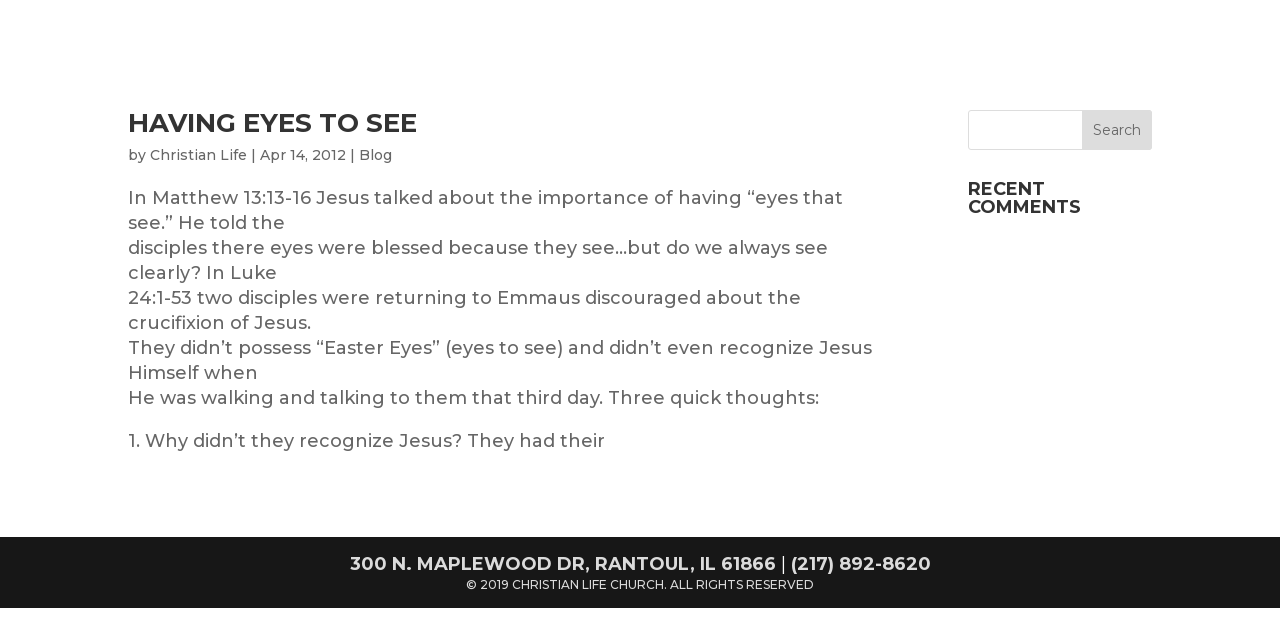

--- FILE ---
content_type: text/html; charset=UTF-8
request_url: https://christian.life/tag/road-to-emmaus/
body_size: 36272
content:
<!DOCTYPE html>
<html lang="en-US">
<head>
<meta charset="UTF-8"/>
<meta http-equiv="X-UA-Compatible" content="IE=edge">
<link rel="pingback" href="https://christian.life/xmlrpc.php"/>
<title>road to emmaus | Christian.Life Church</title>
<meta name='robots' content='noindex, nofollow'/>
<link rel="alternate" type="application/rss+xml" title="Christian.Life Church &raquo; Feed" href="https://christian.life/feed/"/>
<link rel="alternate" type="application/rss+xml" title="Christian.Life Church &raquo; Comments Feed" href="https://christian.life/comments/feed/"/>
<link rel="alternate" type="application/rss+xml" title="Christian.Life Church &raquo; road to emmaus Tag Feed" href="https://christian.life/tag/road-to-emmaus/feed/"/>
<meta content="Christian Life v.v.01" name="generator"/>
<link rel="stylesheet" type="text/css" href="//christian.life/wp-content/cache/wpfc-minified/egztzc7g/441e0.css" media="all"/>
<style id='wp-block-library-theme-inline-css'>.wp-block-audio figcaption{color:#555;font-size:13px;text-align:center}.is-dark-theme .wp-block-audio figcaption{color:hsla(0,0%,100%,.65)}.wp-block-audio{margin:0 0 1em}.wp-block-code{border:1px solid #ccc;border-radius:4px;font-family:Menlo,Consolas,monaco,monospace;padding:.8em 1em}.wp-block-embed figcaption{color:#555;font-size:13px;text-align:center}.is-dark-theme .wp-block-embed figcaption{color:hsla(0,0%,100%,.65)}.wp-block-embed{margin:0 0 1em}.blocks-gallery-caption{color:#555;font-size:13px;text-align:center}.is-dark-theme .blocks-gallery-caption{color:hsla(0,0%,100%,.65)}.wp-block-image figcaption{color:#555;font-size:13px;text-align:center}.is-dark-theme .wp-block-image figcaption{color:hsla(0,0%,100%,.65)}.wp-block-image{margin:0 0 1em}.wp-block-pullquote{border-bottom:4px solid;border-top:4px solid;color:currentColor;margin-bottom:1.75em}.wp-block-pullquote cite,.wp-block-pullquote footer,.wp-block-pullquote__citation{color:currentColor;font-size:.8125em;font-style:normal;text-transform:uppercase}.wp-block-quote{border-left:.25em solid;margin:0 0 1.75em;padding-left:1em}.wp-block-quote cite,.wp-block-quote footer{color:currentColor;font-size:.8125em;font-style:normal;position:relative}.wp-block-quote.has-text-align-right{border-left:none;border-right:.25em solid;padding-left:0;padding-right:1em}.wp-block-quote.has-text-align-center{border:none;padding-left:0}.wp-block-quote.is-large,.wp-block-quote.is-style-large,.wp-block-quote.is-style-plain{border:none}.wp-block-search .wp-block-search__label{font-weight:700}.wp-block-search__button{border:1px solid #ccc;padding:.375em .625em}:where(.wp-block-group.has-background){padding:1.25em 2.375em}.wp-block-separator.has-css-opacity{opacity:.4}.wp-block-separator{border:none;border-bottom:2px solid;margin-left:auto;margin-right:auto}.wp-block-separator.has-alpha-channel-opacity{opacity:1}.wp-block-separator:not(.is-style-wide):not(.is-style-dots){width:100px}.wp-block-separator.has-background:not(.is-style-dots){border-bottom:none;height:1px}.wp-block-separator.has-background:not(.is-style-wide):not(.is-style-dots){height:2px}.wp-block-table{margin:0 0 1em}.wp-block-table td,.wp-block-table th{word-break:normal}.wp-block-table figcaption{color:#555;font-size:13px;text-align:center}.is-dark-theme .wp-block-table figcaption{color:hsla(0,0%,100%,.65)}.wp-block-video figcaption{color:#555;font-size:13px;text-align:center}.is-dark-theme .wp-block-video figcaption{color:hsla(0,0%,100%,.65)}.wp-block-video{margin:0 0 1em}.wp-block-template-part.has-background{margin-bottom:0;margin-top:0;padding:1.25em 2.375em}</style>
<style id='global-styles-inline-css'>body{--wp--preset--color--black:#000000;--wp--preset--color--cyan-bluish-gray:#abb8c3;--wp--preset--color--white:#ffffff;--wp--preset--color--pale-pink:#f78da7;--wp--preset--color--vivid-red:#cf2e2e;--wp--preset--color--luminous-vivid-orange:#ff6900;--wp--preset--color--luminous-vivid-amber:#fcb900;--wp--preset--color--light-green-cyan:#7bdcb5;--wp--preset--color--vivid-green-cyan:#00d084;--wp--preset--color--pale-cyan-blue:#8ed1fc;--wp--preset--color--vivid-cyan-blue:#0693e3;--wp--preset--color--vivid-purple:#9b51e0;--wp--preset--gradient--vivid-cyan-blue-to-vivid-purple:linear-gradient(135deg,rgba(6,147,227,1) 0%,rgb(155,81,224) 100%);--wp--preset--gradient--light-green-cyan-to-vivid-green-cyan:linear-gradient(135deg,rgb(122,220,180) 0%,rgb(0,208,130) 100%);--wp--preset--gradient--luminous-vivid-amber-to-luminous-vivid-orange:linear-gradient(135deg,rgba(252,185,0,1) 0%,rgba(255,105,0,1) 100%);--wp--preset--gradient--luminous-vivid-orange-to-vivid-red:linear-gradient(135deg,rgba(255,105,0,1) 0%,rgb(207,46,46) 100%);--wp--preset--gradient--very-light-gray-to-cyan-bluish-gray:linear-gradient(135deg,rgb(238,238,238) 0%,rgb(169,184,195) 100%);--wp--preset--gradient--cool-to-warm-spectrum:linear-gradient(135deg,rgb(74,234,220) 0%,rgb(151,120,209) 20%,rgb(207,42,186) 40%,rgb(238,44,130) 60%,rgb(251,105,98) 80%,rgb(254,248,76) 100%);--wp--preset--gradient--blush-light-purple:linear-gradient(135deg,rgb(255,206,236) 0%,rgb(152,150,240) 100%);--wp--preset--gradient--blush-bordeaux:linear-gradient(135deg,rgb(254,205,165) 0%,rgb(254,45,45) 50%,rgb(107,0,62) 100%);--wp--preset--gradient--luminous-dusk:linear-gradient(135deg,rgb(255,203,112) 0%,rgb(199,81,192) 50%,rgb(65,88,208) 100%);--wp--preset--gradient--pale-ocean:linear-gradient(135deg,rgb(255,245,203) 0%,rgb(182,227,212) 50%,rgb(51,167,181) 100%);--wp--preset--gradient--electric-grass:linear-gradient(135deg,rgb(202,248,128) 0%,rgb(113,206,126) 100%);--wp--preset--gradient--midnight:linear-gradient(135deg,rgb(2,3,129) 0%,rgb(40,116,252) 100%);--wp--preset--font-size--small:13px;--wp--preset--font-size--medium:20px;--wp--preset--font-size--large:36px;--wp--preset--font-size--x-large:42px;--wp--preset--spacing--20:0.44rem;--wp--preset--spacing--30:0.67rem;--wp--preset--spacing--40:1rem;--wp--preset--spacing--50:1.5rem;--wp--preset--spacing--60:2.25rem;--wp--preset--spacing--70:3.38rem;--wp--preset--spacing--80:5.06rem;--wp--preset--shadow--natural:6px 6px 9px rgba(0, 0, 0, 0.2);--wp--preset--shadow--deep:12px 12px 50px rgba(0, 0, 0, 0.4);--wp--preset--shadow--sharp:6px 6px 0px rgba(0, 0, 0, 0.2);--wp--preset--shadow--outlined:6px 6px 0px -3px rgba(255, 255, 255, 1), 6px 6px rgba(0, 0, 0, 1);--wp--preset--shadow--crisp:6px 6px 0px rgba(0, 0, 0, 1);}body{margin:0;--wp--style--global--content-size:823px;--wp--style--global--wide-size:1080px;}.wp-site-blocks > .alignleft{float:left;margin-right:2em;}.wp-site-blocks > .alignright{float:right;margin-left:2em;}.wp-site-blocks > .aligncenter{justify-content:center;margin-left:auto;margin-right:auto;}:where(.is-layout-flex){gap:0.5em;}:where(.is-layout-grid){gap:0.5em;}body .is-layout-flow > .alignleft{float:left;margin-inline-start:0;margin-inline-end:2em;}body .is-layout-flow > .alignright{float:right;margin-inline-start:2em;margin-inline-end:0;}body .is-layout-flow > .aligncenter{margin-left:auto !important;margin-right:auto !important;}body .is-layout-constrained > .alignleft{float:left;margin-inline-start:0;margin-inline-end:2em;}body .is-layout-constrained > .alignright{float:right;margin-inline-start:2em;margin-inline-end:0;}body .is-layout-constrained > .aligncenter{margin-left:auto !important;margin-right:auto !important;}body .is-layout-constrained > :where(:not(.alignleft):not(.alignright):not(.alignfull)){max-width:var(--wp--style--global--content-size);margin-left:auto !important;margin-right:auto !important;}body .is-layout-constrained > .alignwide{max-width:var(--wp--style--global--wide-size);}body .is-layout-flex{display:flex;}body .is-layout-flex{flex-wrap:wrap;align-items:center;}body .is-layout-flex > *{margin:0;}body .is-layout-grid{display:grid;}body .is-layout-grid > *{margin:0;}body{padding-top:0px;padding-right:0px;padding-bottom:0px;padding-left:0px;}a:where(:not(.wp-element-button)){text-decoration:underline;}.wp-element-button, .wp-block-button__link{background-color:#32373c;border-width:0;color:#fff;font-family:inherit;font-size:inherit;line-height:inherit;padding:calc(0.667em + 2px) calc(1.333em + 2px);text-decoration:none;}.has-black-color{color:var(--wp--preset--color--black) !important;}.has-cyan-bluish-gray-color{color:var(--wp--preset--color--cyan-bluish-gray) !important;}.has-white-color{color:var(--wp--preset--color--white) !important;}.has-pale-pink-color{color:var(--wp--preset--color--pale-pink) !important;}.has-vivid-red-color{color:var(--wp--preset--color--vivid-red) !important;}.has-luminous-vivid-orange-color{color:var(--wp--preset--color--luminous-vivid-orange) !important;}.has-luminous-vivid-amber-color{color:var(--wp--preset--color--luminous-vivid-amber) !important;}.has-light-green-cyan-color{color:var(--wp--preset--color--light-green-cyan) !important;}.has-vivid-green-cyan-color{color:var(--wp--preset--color--vivid-green-cyan) !important;}.has-pale-cyan-blue-color{color:var(--wp--preset--color--pale-cyan-blue) !important;}.has-vivid-cyan-blue-color{color:var(--wp--preset--color--vivid-cyan-blue) !important;}.has-vivid-purple-color{color:var(--wp--preset--color--vivid-purple) !important;}.has-black-background-color{background-color:var(--wp--preset--color--black) !important;}.has-cyan-bluish-gray-background-color{background-color:var(--wp--preset--color--cyan-bluish-gray) !important;}.has-white-background-color{background-color:var(--wp--preset--color--white) !important;}.has-pale-pink-background-color{background-color:var(--wp--preset--color--pale-pink) !important;}.has-vivid-red-background-color{background-color:var(--wp--preset--color--vivid-red) !important;}.has-luminous-vivid-orange-background-color{background-color:var(--wp--preset--color--luminous-vivid-orange) !important;}.has-luminous-vivid-amber-background-color{background-color:var(--wp--preset--color--luminous-vivid-amber) !important;}.has-light-green-cyan-background-color{background-color:var(--wp--preset--color--light-green-cyan) !important;}.has-vivid-green-cyan-background-color{background-color:var(--wp--preset--color--vivid-green-cyan) !important;}.has-pale-cyan-blue-background-color{background-color:var(--wp--preset--color--pale-cyan-blue) !important;}.has-vivid-cyan-blue-background-color{background-color:var(--wp--preset--color--vivid-cyan-blue) !important;}.has-vivid-purple-background-color{background-color:var(--wp--preset--color--vivid-purple) !important;}.has-black-border-color{border-color:var(--wp--preset--color--black) !important;}.has-cyan-bluish-gray-border-color{border-color:var(--wp--preset--color--cyan-bluish-gray) !important;}.has-white-border-color{border-color:var(--wp--preset--color--white) !important;}.has-pale-pink-border-color{border-color:var(--wp--preset--color--pale-pink) !important;}.has-vivid-red-border-color{border-color:var(--wp--preset--color--vivid-red) !important;}.has-luminous-vivid-orange-border-color{border-color:var(--wp--preset--color--luminous-vivid-orange) !important;}.has-luminous-vivid-amber-border-color{border-color:var(--wp--preset--color--luminous-vivid-amber) !important;}.has-light-green-cyan-border-color{border-color:var(--wp--preset--color--light-green-cyan) !important;}.has-vivid-green-cyan-border-color{border-color:var(--wp--preset--color--vivid-green-cyan) !important;}.has-pale-cyan-blue-border-color{border-color:var(--wp--preset--color--pale-cyan-blue) !important;}.has-vivid-cyan-blue-border-color{border-color:var(--wp--preset--color--vivid-cyan-blue) !important;}.has-vivid-purple-border-color{border-color:var(--wp--preset--color--vivid-purple) !important;}.has-vivid-cyan-blue-to-vivid-purple-gradient-background{background:var(--wp--preset--gradient--vivid-cyan-blue-to-vivid-purple) !important;}.has-light-green-cyan-to-vivid-green-cyan-gradient-background{background:var(--wp--preset--gradient--light-green-cyan-to-vivid-green-cyan) !important;}.has-luminous-vivid-amber-to-luminous-vivid-orange-gradient-background{background:var(--wp--preset--gradient--luminous-vivid-amber-to-luminous-vivid-orange) !important;}.has-luminous-vivid-orange-to-vivid-red-gradient-background{background:var(--wp--preset--gradient--luminous-vivid-orange-to-vivid-red) !important;}.has-very-light-gray-to-cyan-bluish-gray-gradient-background{background:var(--wp--preset--gradient--very-light-gray-to-cyan-bluish-gray) !important;}.has-cool-to-warm-spectrum-gradient-background{background:var(--wp--preset--gradient--cool-to-warm-spectrum) !important;}.has-blush-light-purple-gradient-background{background:var(--wp--preset--gradient--blush-light-purple) !important;}.has-blush-bordeaux-gradient-background{background:var(--wp--preset--gradient--blush-bordeaux) !important;}.has-luminous-dusk-gradient-background{background:var(--wp--preset--gradient--luminous-dusk) !important;}.has-pale-ocean-gradient-background{background:var(--wp--preset--gradient--pale-ocean) !important;}.has-electric-grass-gradient-background{background:var(--wp--preset--gradient--electric-grass) !important;}.has-midnight-gradient-background{background:var(--wp--preset--gradient--midnight) !important;}.has-small-font-size{font-size:var(--wp--preset--font-size--small) !important;}.has-medium-font-size{font-size:var(--wp--preset--font-size--medium) !important;}.has-large-font-size{font-size:var(--wp--preset--font-size--large) !important;}.has-x-large-font-size{font-size:var(--wp--preset--font-size--x-large) !important;}
.wp-block-navigation a:where(:not(.wp-element-button)){color:inherit;}:where(.wp-block-post-template.is-layout-flex){gap:1.25em;}:where(.wp-block-post-template.is-layout-grid){gap:1.25em;}:where(.wp-block-columns.is-layout-flex){gap:2em;}:where(.wp-block-columns.is-layout-grid){gap:2em;}
.wp-block-pullquote{font-size:1.5em;line-height:1.6;}</style>
<link rel="stylesheet" type="text/css" href="//christian.life/wp-content/cache/wpfc-minified/d6lrrt37/441dy.css" media="all"/>
<style id='divi-style-parent-inline-inline-css'>a,abbr,acronym,address,applet,b,big,blockquote,body,center,cite,code,dd,del,dfn,div,dl,dt,em,fieldset,font,form,h1,h2,h3,h4,h5,h6,html,i,iframe,img,ins,kbd,label,legend,li,object,ol,p,pre,q,s,samp,small,span,strike,strong,sub,sup,tt,u,ul,var{margin:0;padding:0;border:0;outline:0;font-size:100%;-ms-text-size-adjust:100%;-webkit-text-size-adjust:100%;vertical-align:baseline;background:transparent}body{line-height:1}ol,ul{list-style:none}blockquote,q{quotes:none}blockquote:after,blockquote:before,q:after,q:before{content:"";content:none}blockquote{margin:20px 0 30px;border-left:5px solid;padding-left:20px}:focus{outline:0}del{text-decoration:line-through}pre{overflow:auto;padding:10px}figure{margin:0}table{border-collapse:collapse;border-spacing:0}article,aside,footer,header,hgroup,nav,section{display:block}body{font-family:Open Sans,Arial,sans-serif;font-size:14px;color:#666;background-color:#fff;line-height:1.7em;font-weight:500;-webkit-font-smoothing:antialiased;-moz-osx-font-smoothing:grayscale}body.page-template-page-template-blank-php #page-container{padding-top:0!important}body.et_cover_background{background-size:cover!important;background-position:top!important;background-repeat:no-repeat!important;background-attachment:fixed}a{color:#2ea3f2}a,a:hover{text-decoration:none}p{padding-bottom:1em}p:not(.has-background):last-of-type{padding-bottom:0}p.et_normal_padding{padding-bottom:1em}strong{font-weight:700}cite,em,i{font-style:italic}code,pre{font-family:Courier New,monospace;margin-bottom:10px}ins{text-decoration:none}sub,sup{height:0;line-height:1;position:relative;vertical-align:baseline}sup{bottom:.8em}sub{top:.3em}dl{margin:0 0 1.5em}dl dt{font-weight:700}dd{margin-left:1.5em}blockquote p{padding-bottom:0}embed,iframe,object,video{max-width:100%}h1,h2,h3,h4,h5,h6{color:#333;padding-bottom:10px;line-height:1em;font-weight:500}h1 a,h2 a,h3 a,h4 a,h5 a,h6 a{color:inherit}h1{font-size:30px}h2{font-size:26px}h3{font-size:22px}h4{font-size:18px}h5{font-size:16px}h6{font-size:14px}input{-webkit-appearance:none}input[type=checkbox]{-webkit-appearance:checkbox}input[type=radio]{-webkit-appearance:radio}input.text,input.title,input[type=email],input[type=password],input[type=tel],input[type=text],select,textarea{background-color:#fff;border:1px solid #bbb;padding:2px;color:#4e4e4e}input.text:focus,input.title:focus,input[type=text]:focus,select:focus,textarea:focus{border-color:#2d3940;color:#3e3e3e}input.text,input.title,input[type=text],select,textarea{margin:0}textarea{padding:4px}button,input,select,textarea{font-family:inherit}img{max-width:100%;height:auto}.clear{clear:both}br.clear{margin:0;padding:0}.pagination{clear:both}#et_search_icon:hover,.et-social-icon a:hover,.et_password_protected_form .et_submit_button,.form-submit .et_pb_buttontton.alt.disabled,.nav-single a,.posted_in a{color:#2ea3f2}.et-search-form,blockquote{border-color:#2ea3f2}#main-content{background-color:#fff}.container{width:80%;max-width:1080px;margin:auto;position:relative}body:not(.et-tb) #main-content .container,body:not(.et-tb-has-header) #main-content .container{padding-top:58px}.et_full_width_page #main-content .container:before{display:none}.main_title{margin-bottom:20px}.et_password_protected_form .et_submit_button:hover,.form-submit .et_pb_button:hover{background:rgba(0,0,0,.05)}.et_button_icon_visible .et_pb_button{padding-right:2em;padding-left:.7em}.et_button_icon_visible .et_pb_button:after{opacity:1;margin-left:0}.et_button_left .et_pb_button:hover:after{left:.15em}.et_button_left .et_pb_button:after{margin-left:0;left:1em}.et_button_icon_visible.et_button_left .et_pb_button,.et_button_left .et_pb_button:hover,.et_button_left .et_pb_module .et_pb_button:hover{padding-left:2em;padding-right:.7em}.et_button_icon_visible.et_button_left .et_pb_button:after,.et_button_left .et_pb_button:hover:after{left:.15em}.et_password_protected_form .et_submit_button:hover,.form-submit .et_pb_button:hover{padding:.3em 1em}.et_button_no_icon .et_pb_button:after{display:none}.et_button_no_icon.et_button_icon_visible.et_button_left .et_pb_button,.et_button_no_icon.et_button_left .et_pb_button:hover,.et_button_no_icon .et_pb_button,.et_button_no_icon .et_pb_button:hover{padding:.3em 1em!important}.et_button_custom_icon .et_pb_button:after{line-height:1.7em}.et_button_custom_icon.et_button_icon_visible .et_pb_button:after,.et_button_custom_icon .et_pb_button:hover:after{margin-left:.3em}#left-area .post_format-post-format-gallery .wp-block-gallery:first-of-type{padding:0;margin-bottom:-16px}.entry-content table:not(.variations){border:1px solid #eee;margin:0 0 15px;text-align:left;width:100%}.entry-content thead th,.entry-content tr th{color:#555;font-weight:700;padding:9px 24px}.entry-content tr td{border-top:1px solid #eee;padding:6px 24px}#left-area ul,.entry-content ul,.et-l--body ul,.et-l--footer ul,.et-l--header ul{list-style-type:disc;padding:0 0 23px 1em;line-height:26px}#left-area ol,.entry-content ol,.et-l--body ol,.et-l--footer ol,.et-l--header ol{list-style-type:decimal;list-style-position:inside;padding:0 0 23px;line-height:26px}#left-area ul li ul,.entry-content ul li ol{padding:2px 0 2px 20px}#left-area ol li ul,.entry-content ol li ol,.et-l--body ol li ol,.et-l--footer ol li ol,.et-l--header ol li ol{padding:2px 0 2px 35px}#left-area ul.wp-block-gallery{display:-webkit-box;display:-ms-flexbox;display:flex;-ms-flex-wrap:wrap;flex-wrap:wrap;list-style-type:none;padding:0}#left-area ul.products{padding:0!important;line-height:1.7!important;list-style:none!important}.gallery-item a{display:block}.gallery-caption,.gallery-item a{width:90%}#wpadminbar{z-index:100001}#left-area .post-meta{font-size:14px;padding-bottom:15px}#left-area .post-meta a{text-decoration:none;color:#666}#left-area .et_featured_image{padding-bottom:7px}.single .post{padding-bottom:25px}body.single .et_audio_content{margin-bottom:-6px}.nav-single a{text-decoration:none;color:#2ea3f2;font-size:14px;font-weight:400}.nav-previous{float:left}.nav-next{float:right}.et_password_protected_form p input{background-color:#eee;border:none!important;width:100%!important;border-radius:0!important;font-size:14px;color:#999!important;padding:16px!important;-webkit-box-sizing:border-box;box-sizing:border-box}.et_password_protected_form label{display:none}.et_password_protected_form .et_submit_button{font-family:inherit;display:block;float:right;margin:8px auto 0;cursor:pointer}.post-password-required p.nocomments.container{max-width:100%}.post-password-required p.nocomments.container:before{display:none}.aligncenter,div.post .new-post .aligncenter{display:block;margin-left:auto;margin-right:auto}.wp-caption{border:1px solid #ddd;text-align:center;background-color:#f3f3f3;margin-bottom:10px;max-width:96%;padding:8px}.wp-caption.alignleft{margin:0 30px 20px 0}.wp-caption.alignright{margin:0 0 20px 30px}.wp-caption img{margin:0;padding:0;border:0}.wp-caption p.wp-caption-text{font-size:12px;padding:0 4px 5px;margin:0}.alignright{float:right}.alignleft{float:left}img.alignleft{display:inline;float:left;margin-right:15px}img.alignright{display:inline;float:right;margin-left:15px}.page.et_pb_pagebuilder_layout #main-content{background-color:transparent}body #main-content .et_builder_inner_content>h1,body #main-content .et_builder_inner_content>h2,body #main-content .et_builder_inner_content>h3,body #main-content .et_builder_inner_content>h4,body #main-content .et_builder_inner_content>h5,body #main-content .et_builder_inner_content>h6{line-height:1.4em}body #main-content .et_builder_inner_content>p{line-height:1.7em}.wp-block-pullquote{margin:20px 0 30px}.wp-block-pullquote.has-background blockquote{border-left:none}.wp-block-group.has-background{padding:1.5em 1.5em .5em}@media(min-width:981px){#left-area{width:79.125%;padding-bottom:23px}#main-content .container:before{content:"";position:absolute;top:0;height:100%;width:1px;background-color:#e2e2e2}.et_full_width_page #left-area,.et_no_sidebar #left-area{float:none;width:100%!important}.et_full_width_page #left-area{padding-bottom:0}.et_no_sidebar #main-content .container:before{display:none}}@media(max-width:980px){#page-container{padding-top:80px}.et-tb #page-container,.et-tb-has-header #page-container{padding-top:0!important}#left-area,#sidebar{width:100%!important}#main-content .container:before{display:none!important}.et_full_width_page .et_gallery_item:nth-child(4n+1){clear:none}}@media print{#page-container{padding-top:0!important}}#wp-admin-bar-et-use-visual-builder a:before{font-family:ETmodules!important;content:"\e625";font-size:30px!important;width:28px;margin-top:-3px;color:#974df3!important}#wp-admin-bar-et-use-visual-builder:hover a:before{color:#fff!important}#wp-admin-bar-et-use-visual-builder:hover a,#wp-admin-bar-et-use-visual-builder a:hover{transition:background-color .5s ease;-webkit-transition:background-color .5s ease;-moz-transition:background-color .5s ease;background-color:#7e3bd0!important;color:#fff!important}* html .clearfix,:first-child+html .clearfix{zoom:1}.iphone .et_pb_section_video_bg video::-webkit-media-controls-start-playback-button{display:none!important;-webkit-appearance:none}.et_mobile_device .et_pb_section_parallax .et_pb_parallax_css{background-attachment:scroll}.et-social-facebook a.icon:before{content:"\e093"}.et-social-twitter a.icon:before{content:"\e094"}.et-social-google-plus a.icon:before{content:"\e096"}.et-social-instagram a.icon:before{content:"\e09a"}.et-social-rss a.icon:before{content:"\e09e"}.ai1ec-single-event:after{content:" ";display:table;clear:both}.evcal_event_details .evcal_evdata_cell .eventon_details_shading_bot.eventon_details_shading_bot{z-index:3}.wp-block-divi-layout{margin-bottom:1em}*{-webkit-box-sizing:border-box;box-sizing:border-box}#et-info-email:before,#et-info-phone:before,#et_search_icon:before,.comment-reply-link:after,.et-cart-info span:before,.et-pb-arrow-next:before,.et-pb-arrow-prev:before,.et-social-icon a:before,.et_audio_container .mejs-playpause-button button:before,.et_audio_container .mejs-volume-button button:before,.et_overlay:before,.et_password_protected_form .et_submit_button:after,.et_pb_button:after,.et_pb_contact_reset:after,.et_pb_contact_submit:after,.et_pb_font_icon:before,.et_pb_newsletter_button:after,.et_pb_pricing_table_button:after,.et_pb_promo_button:after,.et_pb_testimonial:before,.et_pb_toggle_title:before,.form-submit .et_pb_button:after,.mobile_menu_bar:before,a.et_pb_more_button:after{font-family:ETmodules!important;speak:none;font-style:normal;font-weight:400;-webkit-font-feature-settings:normal;font-feature-settings:normal;font-variant:normal;text-transform:none;line-height:1;-webkit-font-smoothing:antialiased;-moz-osx-font-smoothing:grayscale;text-shadow:0 0;direction:ltr}.et-pb-icon,.et_pb_custom_button_icon.et_pb_button:after,.et_pb_login .et_pb_custom_button_icon.et_pb_button:after,.et_pb_woo_custom_button_icon .button.et_pb_custom_button_icon.et_pb_button:after,.et_pb_woo_custom_button_icon .button.et_pb_custom_button_icon.et_pb_button:hover:after{content:attr(data-icon)}.et-pb-icon{font-family:ETmodules;speak:none;font-weight:400;-webkit-font-feature-settings:normal;font-feature-settings:normal;font-variant:normal;text-transform:none;line-height:1;-webkit-font-smoothing:antialiased;font-size:96px;font-style:normal;display:inline-block;-webkit-box-sizing:border-box;box-sizing:border-box;direction:ltr}#et-ajax-saving{display:none;-webkit-transition:background .3s,-webkit-box-shadow .3s;transition:background .3s,-webkit-box-shadow .3s;transition:background .3s,box-shadow .3s;transition:background .3s,box-shadow .3s,-webkit-box-shadow .3s;-webkit-box-shadow:rgba(0,139,219,.247059) 0 0 60px;box-shadow:0 0 60px rgba(0,139,219,.247059);position:fixed;top:50%;left:50%;width:50px;height:50px;background:#fff;border-radius:50px;margin:-25px 0 0 -25px;z-index:999999;text-align:center}#et-ajax-saving img{margin:9px}.et-safe-mode-indicator,.et-safe-mode-indicator:focus,.et-safe-mode-indicator:hover{-webkit-box-shadow:0 5px 10px rgba(41,196,169,.15);box-shadow:0 5px 10px rgba(41,196,169,.15);background:#29c4a9;color:#fff;font-size:14px;font-weight:600;padding:12px;line-height:16px;border-radius:3px;position:fixed;bottom:30px;right:30px;z-index:999999;text-decoration:none;font-family:Open Sans,sans-serif;-webkit-font-smoothing:antialiased;-moz-osx-font-smoothing:grayscale}.et_pb_button{font-size:20px;font-weight:500;padding:.3em 1em;line-height:1.7em!important;background-color:transparent;background-size:cover;background-position:50%;background-repeat:no-repeat;border:2px solid;border-radius:3px;-webkit-transition-duration:.2s;transition-duration:.2s;-webkit-transition-property:all!important;transition-property:all!important}.et_pb_button,.et_pb_button_inner{position:relative}.et_pb_button:hover,.et_pb_module .et_pb_button:hover{border:2px solid transparent;padding:.3em 2em .3em .7em}.et_pb_button:hover{background-color:hsla(0,0%,100%,.2)}.et_pb_bg_layout_light.et_pb_button:hover,.et_pb_bg_layout_light .et_pb_button:hover{background-color:rgba(0,0,0,.05)}.et_pb_button:after,.et_pb_button:before{font-size:32px;line-height:1em;content:"\35";opacity:0;position:absolute;margin-left:-1em;-webkit-transition:all .2s;transition:all .2s;text-transform:none;-webkit-font-feature-settings:"kern" off;font-feature-settings:"kern" off;font-variant:none;font-style:normal;font-weight:400;text-shadow:none}.et_pb_button.et_hover_enabled:hover:after,.et_pb_button.et_pb_hovered:hover:after{-webkit-transition:none!important;transition:none!important}.et_pb_button:before{display:none}.et_pb_button:hover:after{opacity:1;margin-left:0}.et_pb_column_1_3 h1,.et_pb_column_1_4 h1,.et_pb_column_1_5 h1,.et_pb_column_1_6 h1,.et_pb_column_2_5 h1{font-size:26px}.et_pb_column_1_3 h2,.et_pb_column_1_4 h2,.et_pb_column_1_5 h2,.et_pb_column_1_6 h2,.et_pb_column_2_5 h2{font-size:23px}.et_pb_column_1_3 h3,.et_pb_column_1_4 h3,.et_pb_column_1_5 h3,.et_pb_column_1_6 h3,.et_pb_column_2_5 h3{font-size:20px}.et_pb_column_1_3 h4,.et_pb_column_1_4 h4,.et_pb_column_1_5 h4,.et_pb_column_1_6 h4,.et_pb_column_2_5 h4{font-size:18px}.et_pb_column_1_3 h5,.et_pb_column_1_4 h5,.et_pb_column_1_5 h5,.et_pb_column_1_6 h5,.et_pb_column_2_5 h5{font-size:16px}.et_pb_column_1_3 h6,.et_pb_column_1_4 h6,.et_pb_column_1_5 h6,.et_pb_column_1_6 h6,.et_pb_column_2_5 h6{font-size:15px}.et_pb_bg_layout_dark,.et_pb_bg_layout_dark h1,.et_pb_bg_layout_dark h2,.et_pb_bg_layout_dark h3,.et_pb_bg_layout_dark h4,.et_pb_bg_layout_dark h5,.et_pb_bg_layout_dark h6{color:#fff!important}.et_pb_module.et_pb_text_align_left{text-align:left}.et_pb_module.et_pb_text_align_center{text-align:center}.et_pb_module.et_pb_text_align_right{text-align:right}.et_pb_module.et_pb_text_align_justified{text-align:justify}.clearfix:after{visibility:hidden;display:block;font-size:0;content:" ";clear:both;height:0}.et_pb_bg_layout_light .et_pb_more_button{color:#2ea3f2}.et_builder_inner_content{position:relative;z-index:1}header .et_builder_inner_content{z-index:2}.et_pb_css_mix_blend_mode_passthrough{mix-blend-mode:unset!important}.et_pb_image_container{margin:-20px -20px 29px}.et_pb_module_inner{position:relative}.et_hover_enabled_preview{z-index:2}.et_hover_enabled:hover{position:relative;z-index:2}.et_pb_all_tabs,.et_pb_module,.et_pb_posts_nav a,.et_pb_tab,.et_pb_with_background{position:relative;background-size:cover;background-position:50%;background-repeat:no-repeat}.et_pb_background_mask,.et_pb_background_pattern{bottom:0;left:0;position:absolute;right:0;top:0}.et_pb_background_mask{background-size:calc(100% + 2px) calc(100% + 2px);background-repeat:no-repeat;background-position:50%;overflow:hidden}.et_pb_background_pattern{background-position:0 0;background-repeat:repeat}.et_pb_with_border{position:relative;border:0 solid #333}.post-password-required .et_pb_row{padding:0;width:100%}.post-password-required .et_password_protected_form{min-height:0}body.et_pb_pagebuilder_layout.et_pb_show_title .post-password-required .et_password_protected_form h1,body:not(.et_pb_pagebuilder_layout) .post-password-required .et_password_protected_form h1{display:none}.et_pb_no_bg{padding:0!important}.et_overlay.et_pb_inline_icon:before,.et_pb_inline_icon:before{content:attr(data-icon)}.et_pb_more_button{color:inherit;text-shadow:none;text-decoration:none;display:inline-block;margin-top:20px}.et_parallax_bg_wrap{overflow:hidden;position:absolute;top:0;right:0;bottom:0;left:0}.et_parallax_bg{background-repeat:no-repeat;background-position:top;background-size:cover;position:absolute;bottom:0;left:0;width:100%;height:100%;display:block}.et_parallax_bg.et_parallax_bg__hover,.et_parallax_bg.et_parallax_bg_phone,.et_parallax_bg.et_parallax_bg_tablet,.et_parallax_gradient.et_parallax_gradient__hover,.et_parallax_gradient.et_parallax_gradient_phone,.et_parallax_gradient.et_parallax_gradient_tablet,.et_pb_section_parallax_hover:hover .et_parallax_bg:not(.et_parallax_bg__hover),.et_pb_section_parallax_hover:hover .et_parallax_gradient:not(.et_parallax_gradient__hover){display:none}.et_pb_section_parallax_hover:hover .et_parallax_bg.et_parallax_bg__hover,.et_pb_section_parallax_hover:hover .et_parallax_gradient.et_parallax_gradient__hover{display:block}.et_parallax_gradient{bottom:0;display:block;left:0;position:absolute;right:0;top:0}.et_pb_module.et_pb_section_parallax,.et_pb_posts_nav a.et_pb_section_parallax,.et_pb_tab.et_pb_section_parallax{position:relative}.et_pb_section_parallax .et_pb_parallax_css,.et_pb_slides .et_parallax_bg.et_pb_parallax_css{background-attachment:fixed}body.et-bfb .et_pb_section_parallax .et_pb_parallax_css,body.et-bfb .et_pb_slides .et_parallax_bg.et_pb_parallax_css{background-attachment:scroll;bottom:auto}.et_pb_section_parallax.et_pb_column .et_pb_module,.et_pb_section_parallax.et_pb_row .et_pb_column,.et_pb_section_parallax.et_pb_row .et_pb_module{z-index:9;position:relative}.et_pb_more_button:hover:after{opacity:1;margin-left:0}.et_pb_preload .et_pb_section_video_bg,.et_pb_preload>div{visibility:hidden}.et_pb_preload,.et_pb_section.et_pb_section_video.et_pb_preload{position:relative;background:#464646!important}.et_pb_preload:before{content:"";position:absolute;top:50%;left:50%;background:url(https://christian.life/wp-content/themes/Divi/includes/builder/styles/images/preloader.gif) no-repeat;border-radius:32px;width:32px;height:32px;margin:-16px 0 0 -16px}.box-shadow-overlay{position:absolute;top:0;left:0;width:100%;height:100%;z-index:10;pointer-events:none}.et_pb_section>.box-shadow-overlay~.et_pb_row{z-index:11}body.safari .section_has_divider{will-change:transform}.et_pb_row>.box-shadow-overlay{z-index:8}.has-box-shadow-overlay{position:relative}.et_clickable{cursor:pointer}.screen-reader-text{border:0;clip:rect(1px,1px,1px,1px);-webkit-clip-path:inset(50%);clip-path:inset(50%);height:1px;margin:-1px;overflow:hidden;padding:0;position:absolute!important;width:1px;word-wrap:normal!important}.et_multi_view_hidden,.et_multi_view_hidden_image{display:none!important}@keyframes multi-view-image-fade{0%{opacity:0}10%{opacity:.1}20%{opacity:.2}30%{opacity:.3}40%{opacity:.4}50%{opacity:.5}60%{opacity:.6}70%{opacity:.7}80%{opacity:.8}90%{opacity:.9}to{opacity:1}}.et_multi_view_image__loading{visibility:hidden}.et_multi_view_image__loaded{-webkit-animation:multi-view-image-fade .5s;animation:multi-view-image-fade .5s}#et-pb-motion-effects-offset-tracker{visibility:hidden!important;opacity:0;position:absolute;top:0;left:0}.et-pb-before-scroll-animation{opacity:0}header.et-l.et-l--header:after{clear:both;display:block;content:""}.et_pb_module{-webkit-animation-timing-function:linear;animation-timing-function:linear;-webkit-animation-duration:.2s;animation-duration:.2s}@-webkit-keyframes fadeBottom{0%{opacity:0;-webkit-transform:translateY(10%);transform:translateY(10%)}to{opacity:1;-webkit-transform:translateY(0);transform:translateY(0)}}@keyframes fadeBottom{0%{opacity:0;-webkit-transform:translateY(10%);transform:translateY(10%)}to{opacity:1;-webkit-transform:translateY(0);transform:translateY(0)}}@-webkit-keyframes fadeLeft{0%{opacity:0;-webkit-transform:translateX(-10%);transform:translateX(-10%)}to{opacity:1;-webkit-transform:translateX(0);transform:translateX(0)}}@keyframes fadeLeft{0%{opacity:0;-webkit-transform:translateX(-10%);transform:translateX(-10%)}to{opacity:1;-webkit-transform:translateX(0);transform:translateX(0)}}@-webkit-keyframes fadeRight{0%{opacity:0;-webkit-transform:translateX(10%);transform:translateX(10%)}to{opacity:1;-webkit-transform:translateX(0);transform:translateX(0)}}@keyframes fadeRight{0%{opacity:0;-webkit-transform:translateX(10%);transform:translateX(10%)}to{opacity:1;-webkit-transform:translateX(0);transform:translateX(0)}}@-webkit-keyframes fadeTop{0%{opacity:0;-webkit-transform:translateY(-10%);transform:translateY(-10%)}to{opacity:1;-webkit-transform:translateX(0);transform:translateX(0)}}@keyframes fadeTop{0%{opacity:0;-webkit-transform:translateY(-10%);transform:translateY(-10%)}to{opacity:1;-webkit-transform:translateX(0);transform:translateX(0)}}@-webkit-keyframes fadeIn{0%{opacity:0}to{opacity:1}}@keyframes fadeIn{0%{opacity:0}to{opacity:1}}.et-waypoint:not(.et_pb_counters){opacity:0}@media(min-width:981px){.et_pb_section.et_section_specialty div.et_pb_row .et_pb_column .et_pb_column .et_pb_module.et-last-child,.et_pb_section.et_section_specialty div.et_pb_row .et_pb_column .et_pb_column .et_pb_module:last-child,.et_pb_section.et_section_specialty div.et_pb_row .et_pb_column .et_pb_row_inner .et_pb_column .et_pb_module.et-last-child,.et_pb_section.et_section_specialty div.et_pb_row .et_pb_column .et_pb_row_inner .et_pb_column .et_pb_module:last-child,.et_pb_section div.et_pb_row .et_pb_column .et_pb_module.et-last-child,.et_pb_section div.et_pb_row .et_pb_column .et_pb_module:last-child{margin-bottom:0}}@media(max-width:980px){.et_overlay.et_pb_inline_icon_tablet:before,.et_pb_inline_icon_tablet:before{content:attr(data-icon-tablet)}.et_parallax_bg.et_parallax_bg_tablet_exist,.et_parallax_gradient.et_parallax_gradient_tablet_exist{display:none}.et_parallax_bg.et_parallax_bg_tablet,.et_parallax_gradient.et_parallax_gradient_tablet{display:block}.et_pb_column .et_pb_module{margin-bottom:30px}.et_pb_row .et_pb_column .et_pb_module.et-last-child,.et_pb_row .et_pb_column .et_pb_module:last-child,.et_section_specialty .et_pb_row .et_pb_column .et_pb_module.et-last-child,.et_section_specialty .et_pb_row .et_pb_column .et_pb_module:last-child{margin-bottom:0}.et_pb_more_button{display:inline-block!important}.et_pb_bg_layout_light_tablet.et_pb_button,.et_pb_bg_layout_light_tablet.et_pb_module.et_pb_button,.et_pb_bg_layout_light_tablet .et_pb_more_button{color:#2ea3f2}.et_pb_bg_layout_light_tablet .et_pb_forgot_password a{color:#666}.et_pb_bg_layout_light_tablet h1,.et_pb_bg_layout_light_tablet h2,.et_pb_bg_layout_light_tablet h3,.et_pb_bg_layout_light_tablet h4,.et_pb_bg_layout_light_tablet h5,.et_pb_bg_layout_light_tablet h6{color:#333!important}.et_pb_module .et_pb_bg_layout_light_tablet.et_pb_button{color:#2ea3f2!important}.et_pb_bg_layout_light_tablet{color:#666!important}.et_pb_bg_layout_dark_tablet,.et_pb_bg_layout_dark_tablet h1,.et_pb_bg_layout_dark_tablet h2,.et_pb_bg_layout_dark_tablet h3,.et_pb_bg_layout_dark_tablet h4,.et_pb_bg_layout_dark_tablet h5,.et_pb_bg_layout_dark_tablet h6{color:#fff!important}.et_pb_bg_layout_dark_tablet.et_pb_button,.et_pb_bg_layout_dark_tablet.et_pb_module.et_pb_button,.et_pb_bg_layout_dark_tablet .et_pb_more_button{color:inherit}.et_pb_bg_layout_dark_tablet .et_pb_forgot_password a{color:#fff}.et_pb_module.et_pb_text_align_left-tablet{text-align:left}.et_pb_module.et_pb_text_align_center-tablet{text-align:center}.et_pb_module.et_pb_text_align_right-tablet{text-align:right}.et_pb_module.et_pb_text_align_justified-tablet{text-align:justify}}@media(max-width:767px){.et_pb_more_button{display:inline-block!important}.et_overlay.et_pb_inline_icon_phone:before,.et_pb_inline_icon_phone:before{content:attr(data-icon-phone)}.et_parallax_bg.et_parallax_bg_phone_exist,.et_parallax_gradient.et_parallax_gradient_phone_exist{display:none}.et_parallax_bg.et_parallax_bg_phone,.et_parallax_gradient.et_parallax_gradient_phone{display:block}.et-hide-mobile{display:none!important}.et_pb_bg_layout_light_phone.et_pb_button,.et_pb_bg_layout_light_phone.et_pb_module.et_pb_button,.et_pb_bg_layout_light_phone .et_pb_more_button{color:#2ea3f2}.et_pb_bg_layout_light_phone .et_pb_forgot_password a{color:#666}.et_pb_bg_layout_light_phone h1,.et_pb_bg_layout_light_phone h2,.et_pb_bg_layout_light_phone h3,.et_pb_bg_layout_light_phone h4,.et_pb_bg_layout_light_phone h5,.et_pb_bg_layout_light_phone h6{color:#333!important}.et_pb_module .et_pb_bg_layout_light_phone.et_pb_button{color:#2ea3f2!important}.et_pb_bg_layout_light_phone{color:#666!important}.et_pb_bg_layout_dark_phone,.et_pb_bg_layout_dark_phone h1,.et_pb_bg_layout_dark_phone h2,.et_pb_bg_layout_dark_phone h3,.et_pb_bg_layout_dark_phone h4,.et_pb_bg_layout_dark_phone h5,.et_pb_bg_layout_dark_phone h6{color:#fff!important}.et_pb_bg_layout_dark_phone.et_pb_button,.et_pb_bg_layout_dark_phone.et_pb_module.et_pb_button,.et_pb_bg_layout_dark_phone .et_pb_more_button{color:inherit}.et_pb_module .et_pb_bg_layout_dark_phone.et_pb_button{color:#fff!important}.et_pb_bg_layout_dark_phone .et_pb_forgot_password a{color:#fff}.et_pb_module.et_pb_text_align_left-phone{text-align:left}.et_pb_module.et_pb_text_align_center-phone{text-align:center}.et_pb_module.et_pb_text_align_right-phone{text-align:right}.et_pb_module.et_pb_text_align_justified-phone{text-align:justify}}@media(max-width:479px){a.et_pb_more_button{display:block}}@media(min-width:768px) and (max-width:980px){[data-et-multi-view-load-tablet-hidden=true]:not(.et_multi_view_swapped){display:none!important}}@media(max-width:767px){[data-et-multi-view-load-phone-hidden=true]:not(.et_multi_view_swapped){display:none!important}}.et_pb_menu.et_pb_menu--style-inline_centered_logo .et_pb_menu__menu nav ul{-webkit-box-pack:center;-ms-flex-pack:center;justify-content:center}@-webkit-keyframes multi-view-image-fade{0%{-webkit-transform:scale(1);transform:scale(1);opacity:1}50%{-webkit-transform:scale(1.01);transform:scale(1.01);opacity:1}to{-webkit-transform:scale(1);transform:scale(1);opacity:1}}</style>
<style id='divi-dynamic-critical-inline-css'>@font-face{font-family:ETmodules;font-display:block;src:url(//christian.life/wp-content/themes/Divi/core/admin/fonts/modules/all/modules.eot);src:url(//christian.life/wp-content/themes/Divi/core/admin/fonts/modules/all/modules.eot?#iefix) format("embedded-opentype"),url(//christian.life/wp-content/themes/Divi/core/admin/fonts/modules/all/modules.woff) format("woff"),url(//christian.life/wp-content/themes/Divi/core/admin/fonts/modules/all/modules.ttf) format("truetype"),url(//christian.life/wp-content/themes/Divi/core/admin/fonts/modules/all/modules.svg#ETmodules) format("svg");font-weight:400;font-style:normal}
.et_audio_content,.et_link_content,.et_quote_content{background-color:#2ea3f2}.et_pb_post .et-pb-controllers a{margin-bottom:10px}.format-gallery .et-pb-controllers{bottom:0}.et_pb_blog_grid .et_audio_content{margin-bottom:19px}.et_pb_row .et_pb_blog_grid .et_pb_post .et_pb_slide{min-height:180px}.et_audio_content .wp-block-audio{margin:0;padding:0}.et_audio_content h2{line-height:44px}.et_pb_column_1_2 .et_audio_content h2,.et_pb_column_1_3 .et_audio_content h2,.et_pb_column_1_4 .et_audio_content h2,.et_pb_column_1_5 .et_audio_content h2,.et_pb_column_1_6 .et_audio_content h2,.et_pb_column_2_5 .et_audio_content h2,.et_pb_column_3_5 .et_audio_content h2,.et_pb_column_3_8 .et_audio_content h2{margin-bottom:9px;margin-top:0}.et_pb_column_1_2 .et_audio_content,.et_pb_column_3_5 .et_audio_content{padding:35px 40px}.et_pb_column_1_2 .et_audio_content h2,.et_pb_column_3_5 .et_audio_content h2{line-height:32px}.et_pb_column_1_3 .et_audio_content,.et_pb_column_1_4 .et_audio_content,.et_pb_column_1_5 .et_audio_content,.et_pb_column_1_6 .et_audio_content,.et_pb_column_2_5 .et_audio_content,.et_pb_column_3_8 .et_audio_content{padding:35px 20px}.et_pb_column_1_3 .et_audio_content h2,.et_pb_column_1_4 .et_audio_content h2,.et_pb_column_1_5 .et_audio_content h2,.et_pb_column_1_6 .et_audio_content h2,.et_pb_column_2_5 .et_audio_content h2,.et_pb_column_3_8 .et_audio_content h2{font-size:18px;line-height:26px}article.et_pb_has_overlay .et_pb_blog_image_container{position:relative}.et_pb_post>.et_main_video_container{position:relative;margin-bottom:30px}.et_pb_post .et_pb_video_overlay .et_pb_video_play{color:#fff}.et_pb_post .et_pb_video_overlay_hover:hover{background:rgba(0,0,0,.6)}.et_audio_content,.et_link_content,.et_quote_content{text-align:center;word-wrap:break-word;position:relative;padding:50px 60px}.et_audio_content h2,.et_link_content a.et_link_main_url,.et_link_content h2,.et_quote_content blockquote cite,.et_quote_content blockquote p{color:#fff!important}.et_quote_main_link{position:absolute;text-indent:-9999px;width:100%;height:100%;display:block;top:0;left:0}.et_quote_content blockquote{padding:0;margin:0;border:none}.et_audio_content h2,.et_link_content h2,.et_quote_content blockquote p{margin-top:0}.et_audio_content h2{margin-bottom:20px}.et_audio_content h2,.et_link_content h2,.et_quote_content blockquote p{line-height:44px}.et_link_content a.et_link_main_url,.et_quote_content blockquote cite{font-size:18px;font-weight:200}.et_quote_content blockquote cite{font-style:normal}.et_pb_column_2_3 .et_quote_content{padding:50px 42px 45px}.et_pb_column_2_3 .et_audio_content,.et_pb_column_2_3 .et_link_content{padding:40px 40px 45px}.et_pb_column_1_2 .et_audio_content,.et_pb_column_1_2 .et_link_content,.et_pb_column_1_2 .et_quote_content,.et_pb_column_3_5 .et_audio_content,.et_pb_column_3_5 .et_link_content,.et_pb_column_3_5 .et_quote_content{padding:35px 40px}.et_pb_column_1_2 .et_quote_content blockquote p,.et_pb_column_3_5 .et_quote_content blockquote p{font-size:26px;line-height:32px}.et_pb_column_1_2 .et_audio_content h2,.et_pb_column_1_2 .et_link_content h2,.et_pb_column_3_5 .et_audio_content h2,.et_pb_column_3_5 .et_link_content h2{line-height:32px}.et_pb_column_1_2 .et_link_content a.et_link_main_url,.et_pb_column_1_2 .et_quote_content blockquote cite,.et_pb_column_3_5 .et_link_content a.et_link_main_url,.et_pb_column_3_5 .et_quote_content blockquote cite{font-size:14px}.et_pb_column_1_3 .et_quote_content,.et_pb_column_1_4 .et_quote_content,.et_pb_column_1_5 .et_quote_content,.et_pb_column_1_6 .et_quote_content,.et_pb_column_2_5 .et_quote_content,.et_pb_column_3_8 .et_quote_content{padding:35px 30px 32px}.et_pb_column_1_3 .et_audio_content,.et_pb_column_1_3 .et_link_content,.et_pb_column_1_4 .et_audio_content,.et_pb_column_1_4 .et_link_content,.et_pb_column_1_5 .et_audio_content,.et_pb_column_1_5 .et_link_content,.et_pb_column_1_6 .et_audio_content,.et_pb_column_1_6 .et_link_content,.et_pb_column_2_5 .et_audio_content,.et_pb_column_2_5 .et_link_content,.et_pb_column_3_8 .et_audio_content,.et_pb_column_3_8 .et_link_content{padding:35px 20px}.et_pb_column_1_3 .et_audio_content h2,.et_pb_column_1_3 .et_link_content h2,.et_pb_column_1_3 .et_quote_content blockquote p,.et_pb_column_1_4 .et_audio_content h2,.et_pb_column_1_4 .et_link_content h2,.et_pb_column_1_4 .et_quote_content blockquote p,.et_pb_column_1_5 .et_audio_content h2,.et_pb_column_1_5 .et_link_content h2,.et_pb_column_1_5 .et_quote_content blockquote p,.et_pb_column_1_6 .et_audio_content h2,.et_pb_column_1_6 .et_link_content h2,.et_pb_column_1_6 .et_quote_content blockquote p,.et_pb_column_2_5 .et_audio_content h2,.et_pb_column_2_5 .et_link_content h2,.et_pb_column_2_5 .et_quote_content blockquote p,.et_pb_column_3_8 .et_audio_content h2,.et_pb_column_3_8 .et_link_content h2,.et_pb_column_3_8 .et_quote_content blockquote p{font-size:18px;line-height:26px}.et_pb_column_1_3 .et_link_content a.et_link_main_url,.et_pb_column_1_3 .et_quote_content blockquote cite,.et_pb_column_1_4 .et_link_content a.et_link_main_url,.et_pb_column_1_4 .et_quote_content blockquote cite,.et_pb_column_1_5 .et_link_content a.et_link_main_url,.et_pb_column_1_5 .et_quote_content blockquote cite,.et_pb_column_1_6 .et_link_content a.et_link_main_url,.et_pb_column_1_6 .et_quote_content blockquote cite,.et_pb_column_2_5 .et_link_content a.et_link_main_url,.et_pb_column_2_5 .et_quote_content blockquote cite,.et_pb_column_3_8 .et_link_content a.et_link_main_url,.et_pb_column_3_8 .et_quote_content blockquote cite{font-size:14px}.et_pb_post .et_pb_gallery_post_type .et_pb_slide{min-height:500px;background-size:cover!important;background-position:top}.format-gallery .et_pb_slider.gallery-not-found .et_pb_slide{-webkit-box-shadow:inset 0 0 10px rgba(0,0,0,.1);box-shadow:inset 0 0 10px rgba(0,0,0,.1)}.format-gallery .et_pb_slider:hover .et-pb-arrow-prev{left:0}.format-gallery .et_pb_slider:hover .et-pb-arrow-next{right:0}.et_pb_post>.et_pb_slider{margin-bottom:30px}.et_pb_column_3_4 .et_pb_post .et_pb_slide{min-height:442px}.et_pb_column_2_3 .et_pb_post .et_pb_slide{min-height:390px}.et_pb_column_1_2 .et_pb_post .et_pb_slide,.et_pb_column_3_5 .et_pb_post .et_pb_slide{min-height:284px}.et_pb_column_1_3 .et_pb_post .et_pb_slide,.et_pb_column_2_5 .et_pb_post .et_pb_slide,.et_pb_column_3_8 .et_pb_post .et_pb_slide{min-height:180px}.et_pb_column_1_4 .et_pb_post .et_pb_slide,.et_pb_column_1_5 .et_pb_post .et_pb_slide,.et_pb_column_1_6 .et_pb_post .et_pb_slide{min-height:125px}.et_pb_portfolio.et_pb_section_parallax .pagination,.et_pb_portfolio.et_pb_section_video .pagination,.et_pb_portfolio_grid.et_pb_section_parallax .pagination,.et_pb_portfolio_grid.et_pb_section_video .pagination{position:relative}.et_pb_bg_layout_light .et_pb_post .post-meta,.et_pb_bg_layout_light .et_pb_post .post-meta a,.et_pb_bg_layout_light .et_pb_post p{color:#666}.et_pb_bg_layout_dark .et_pb_post .post-meta,.et_pb_bg_layout_dark .et_pb_post .post-meta a,.et_pb_bg_layout_dark .et_pb_post p{color:inherit}.et_pb_text_color_dark .et_audio_content h2,.et_pb_text_color_dark .et_link_content a.et_link_main_url,.et_pb_text_color_dark .et_link_content h2,.et_pb_text_color_dark .et_quote_content blockquote cite,.et_pb_text_color_dark .et_quote_content blockquote p{color:#666!important}.et_pb_text_color_dark.et_audio_content h2,.et_pb_text_color_dark.et_link_content a.et_link_main_url,.et_pb_text_color_dark.et_link_content h2,.et_pb_text_color_dark.et_quote_content blockquote cite,.et_pb_text_color_dark.et_quote_content blockquote p{color:#bbb!important}.et_pb_text_color_dark.et_audio_content,.et_pb_text_color_dark.et_link_content,.et_pb_text_color_dark.et_quote_content{background-color:#e8e8e8}@media(min-width:981px) and (max-width:1100px){.et_quote_content{padding:50px 70px 45px}.et_pb_column_2_3 .et_quote_content{padding:50px 50px 45px}.et_pb_column_1_2 .et_quote_content,.et_pb_column_3_5 .et_quote_content{padding:35px 47px 30px}.et_pb_column_1_3 .et_quote_content,.et_pb_column_1_4 .et_quote_content,.et_pb_column_1_5 .et_quote_content,.et_pb_column_1_6 .et_quote_content,.et_pb_column_2_5 .et_quote_content,.et_pb_column_3_8 .et_quote_content{padding:35px 25px 32px}.et_pb_column_4_4 .et_pb_post .et_pb_slide{min-height:534px}.et_pb_column_3_4 .et_pb_post .et_pb_slide{min-height:392px}.et_pb_column_2_3 .et_pb_post .et_pb_slide{min-height:345px}.et_pb_column_1_2 .et_pb_post .et_pb_slide,.et_pb_column_3_5 .et_pb_post .et_pb_slide{min-height:250px}.et_pb_column_1_3 .et_pb_post .et_pb_slide,.et_pb_column_2_5 .et_pb_post .et_pb_slide,.et_pb_column_3_8 .et_pb_post .et_pb_slide{min-height:155px}.et_pb_column_1_4 .et_pb_post .et_pb_slide,.et_pb_column_1_5 .et_pb_post .et_pb_slide,.et_pb_column_1_6 .et_pb_post .et_pb_slide{min-height:108px}}@media(max-width:980px){.et_pb_bg_layout_dark_tablet .et_audio_content h2{color:#fff!important}.et_pb_text_color_dark_tablet.et_audio_content h2{color:#bbb!important}.et_pb_text_color_dark_tablet.et_audio_content{background-color:#e8e8e8}.et_pb_bg_layout_dark_tablet .et_audio_content h2,.et_pb_bg_layout_dark_tablet .et_link_content a.et_link_main_url,.et_pb_bg_layout_dark_tablet .et_link_content h2,.et_pb_bg_layout_dark_tablet .et_quote_content blockquote cite,.et_pb_bg_layout_dark_tablet .et_quote_content blockquote p{color:#fff!important}.et_pb_text_color_dark_tablet .et_audio_content h2,.et_pb_text_color_dark_tablet .et_link_content a.et_link_main_url,.et_pb_text_color_dark_tablet .et_link_content h2,.et_pb_text_color_dark_tablet .et_quote_content blockquote cite,.et_pb_text_color_dark_tablet .et_quote_content blockquote p{color:#666!important}.et_pb_text_color_dark_tablet.et_audio_content h2,.et_pb_text_color_dark_tablet.et_link_content a.et_link_main_url,.et_pb_text_color_dark_tablet.et_link_content h2,.et_pb_text_color_dark_tablet.et_quote_content blockquote cite,.et_pb_text_color_dark_tablet.et_quote_content blockquote p{color:#bbb!important}.et_pb_text_color_dark_tablet.et_audio_content,.et_pb_text_color_dark_tablet.et_link_content,.et_pb_text_color_dark_tablet.et_quote_content{background-color:#e8e8e8}}@media(min-width:768px) and (max-width:980px){.et_audio_content h2{font-size:26px!important;line-height:44px!important;margin-bottom:24px!important}.et_pb_post>.et_pb_gallery_post_type>.et_pb_slides>.et_pb_slide{min-height:384px!important}.et_quote_content{padding:50px 43px 45px!important}.et_quote_content blockquote p{font-size:26px!important;line-height:44px!important}.et_quote_content blockquote cite{font-size:18px!important}.et_link_content{padding:40px 40px 45px}.et_link_content h2{font-size:26px!important;line-height:44px!important}.et_link_content a.et_link_main_url{font-size:18px!important}}@media(max-width:767px){.et_audio_content h2,.et_link_content h2,.et_quote_content,.et_quote_content blockquote p{font-size:20px!important;line-height:26px!important}.et_audio_content,.et_link_content{padding:35px 20px!important}.et_audio_content h2{margin-bottom:9px!important}.et_pb_bg_layout_dark_phone .et_audio_content h2{color:#fff!important}.et_pb_text_color_dark_phone.et_audio_content{background-color:#e8e8e8}.et_link_content a.et_link_main_url,.et_quote_content blockquote cite{font-size:14px!important}.format-gallery .et-pb-controllers{height:auto}.et_pb_post>.et_pb_gallery_post_type>.et_pb_slides>.et_pb_slide{min-height:222px!important}.et_pb_bg_layout_dark_phone .et_audio_content h2,.et_pb_bg_layout_dark_phone .et_link_content a.et_link_main_url,.et_pb_bg_layout_dark_phone .et_link_content h2,.et_pb_bg_layout_dark_phone .et_quote_content blockquote cite,.et_pb_bg_layout_dark_phone .et_quote_content blockquote p{color:#fff!important}.et_pb_text_color_dark_phone .et_audio_content h2,.et_pb_text_color_dark_phone .et_link_content a.et_link_main_url,.et_pb_text_color_dark_phone .et_link_content h2,.et_pb_text_color_dark_phone .et_quote_content blockquote cite,.et_pb_text_color_dark_phone .et_quote_content blockquote p{color:#666!important}.et_pb_text_color_dark_phone.et_audio_content h2,.et_pb_text_color_dark_phone.et_link_content a.et_link_main_url,.et_pb_text_color_dark_phone.et_link_content h2,.et_pb_text_color_dark_phone.et_quote_content blockquote cite,.et_pb_text_color_dark_phone.et_quote_content blockquote p{color:#bbb!important}.et_pb_text_color_dark_phone.et_audio_content,.et_pb_text_color_dark_phone.et_link_content,.et_pb_text_color_dark_phone.et_quote_content{background-color:#e8e8e8}}@media(max-width:479px){.et_pb_column_1_2 .et_pb_carousel_item .et_pb_video_play,.et_pb_column_1_3 .et_pb_carousel_item .et_pb_video_play,.et_pb_column_2_3 .et_pb_carousel_item .et_pb_video_play,.et_pb_column_2_5 .et_pb_carousel_item .et_pb_video_play,.et_pb_column_3_5 .et_pb_carousel_item .et_pb_video_play,.et_pb_column_3_8 .et_pb_carousel_item .et_pb_video_play{font-size:1.5rem;line-height:1.5rem;margin-left:-.75rem;margin-top:-.75rem}.et_audio_content,.et_quote_content{padding:35px 20px!important}.et_pb_post>.et_pb_gallery_post_type>.et_pb_slides>.et_pb_slide{min-height:156px!important}}.et_full_width_page .et_gallery_item{float:left;width:20.875%;margin:0 5.5% 5.5% 0}.et_full_width_page .et_gallery_item:nth-child(3n){margin-right:5.5%}.et_full_width_page .et_gallery_item:nth-child(3n+1){clear:none}.et_full_width_page .et_gallery_item:nth-child(4n){margin-right:0}.et_full_width_page .et_gallery_item:nth-child(4n+1){clear:both}
.et_pb_slider{position:relative;overflow:hidden}.et_pb_slide{padding:0 6%;background-size:cover;background-position:50%;background-repeat:no-repeat}.et_pb_slider .et_pb_slide{display:none;float:left;margin-right:-100%;position:relative;width:100%;text-align:center;list-style:none!important;background-position:50%;background-size:100%;background-size:cover}.et_pb_slider .et_pb_slide:first-child{display:list-item}.et-pb-controllers{position:absolute;bottom:20px;left:0;width:100%;text-align:center;z-index:10}.et-pb-controllers a{display:inline-block;background-color:hsla(0,0%,100%,.5);text-indent:-9999px;border-radius:7px;width:7px;height:7px;margin-right:10px;padding:0;opacity:.5}.et-pb-controllers .et-pb-active-control{opacity:1}.et-pb-controllers a:last-child{margin-right:0}.et-pb-controllers .et-pb-active-control{background-color:#fff}.et_pb_slides .et_pb_temp_slide{display:block}.et_pb_slides:after{content:"";display:block;clear:both;visibility:hidden;line-height:0;height:0;width:0}@media(max-width:980px){.et_pb_bg_layout_light_tablet .et-pb-controllers .et-pb-active-control{background-color:#333}.et_pb_bg_layout_light_tablet .et-pb-controllers a{background-color:rgba(0,0,0,.3)}.et_pb_bg_layout_light_tablet .et_pb_slide_content{color:#333}.et_pb_bg_layout_dark_tablet .et_pb_slide_description{text-shadow:0 1px 3px rgba(0,0,0,.3)}.et_pb_bg_layout_dark_tablet .et_pb_slide_content{color:#fff}.et_pb_bg_layout_dark_tablet .et-pb-controllers .et-pb-active-control{background-color:#fff}.et_pb_bg_layout_dark_tablet .et-pb-controllers a{background-color:hsla(0,0%,100%,.5)}}@media(max-width:767px){.et-pb-controllers{position:absolute;bottom:5%;left:0;width:100%;text-align:center;z-index:10;height:14px}.et_transparent_nav .et_pb_section:first-child .et-pb-controllers{bottom:18px}.et_pb_bg_layout_light_phone.et_pb_slider_with_overlay .et_pb_slide_overlay_container,.et_pb_bg_layout_light_phone.et_pb_slider_with_text_overlay .et_pb_text_overlay_wrapper{background-color:hsla(0,0%,100%,.9)}.et_pb_bg_layout_light_phone .et-pb-controllers .et-pb-active-control{background-color:#333}.et_pb_bg_layout_dark_phone.et_pb_slider_with_overlay .et_pb_slide_overlay_container,.et_pb_bg_layout_dark_phone.et_pb_slider_with_text_overlay .et_pb_text_overlay_wrapper,.et_pb_bg_layout_light_phone .et-pb-controllers a{background-color:rgba(0,0,0,.3)}.et_pb_bg_layout_dark_phone .et-pb-controllers .et-pb-active-control{background-color:#fff}.et_pb_bg_layout_dark_phone .et-pb-controllers a{background-color:hsla(0,0%,100%,.5)}}.et_mobile_device .et_pb_slider_parallax .et_pb_slide,.et_mobile_device .et_pb_slides .et_parallax_bg.et_pb_parallax_css{background-attachment:scroll}
.et-pb-arrow-next,.et-pb-arrow-prev{position:absolute;top:50%;z-index:100;font-size:48px;color:#fff;margin-top:-24px;-webkit-transition:all .2s ease-in-out;transition:all .2s ease-in-out;opacity:0}.et_pb_bg_layout_light .et-pb-arrow-next,.et_pb_bg_layout_light .et-pb-arrow-prev{color:#333}.et_pb_slider:hover .et-pb-arrow-prev{left:22px;opacity:1}.et_pb_slider:hover .et-pb-arrow-next{right:22px;opacity:1}.et_pb_bg_layout_light .et-pb-controllers .et-pb-active-control{background-color:#333}.et_pb_bg_layout_light .et-pb-controllers a{background-color:rgba(0,0,0,.3)}.et-pb-arrow-next:hover,.et-pb-arrow-prev:hover{text-decoration:none}.et-pb-arrow-next span,.et-pb-arrow-prev span{display:none}.et-pb-arrow-prev{left:-22px}.et-pb-arrow-next{right:-22px}.et-pb-arrow-prev:before{content:"4"}.et-pb-arrow-next:before{content:"5"}.format-gallery .et-pb-arrow-next,.format-gallery .et-pb-arrow-prev{color:#fff}.et_pb_column_1_3 .et_pb_slider:hover .et-pb-arrow-prev,.et_pb_column_1_4 .et_pb_slider:hover .et-pb-arrow-prev,.et_pb_column_1_5 .et_pb_slider:hover .et-pb-arrow-prev,.et_pb_column_1_6 .et_pb_slider:hover .et-pb-arrow-prev,.et_pb_column_2_5 .et_pb_slider:hover .et-pb-arrow-prev{left:0}.et_pb_column_1_3 .et_pb_slider:hover .et-pb-arrow-next,.et_pb_column_1_4 .et_pb_slider:hover .et-pb-arrow-prev,.et_pb_column_1_5 .et_pb_slider:hover .et-pb-arrow-prev,.et_pb_column_1_6 .et_pb_slider:hover .et-pb-arrow-prev,.et_pb_column_2_5 .et_pb_slider:hover .et-pb-arrow-next{right:0}.et_pb_column_1_4 .et_pb_slider .et_pb_slide,.et_pb_column_1_5 .et_pb_slider .et_pb_slide,.et_pb_column_1_6 .et_pb_slider .et_pb_slide{min-height:170px}.et_pb_column_1_4 .et_pb_slider:hover .et-pb-arrow-next,.et_pb_column_1_5 .et_pb_slider:hover .et-pb-arrow-next,.et_pb_column_1_6 .et_pb_slider:hover .et-pb-arrow-next{right:0}@media(max-width:980px){.et_pb_bg_layout_light_tablet .et-pb-arrow-next,.et_pb_bg_layout_light_tablet .et-pb-arrow-prev{color:#333}.et_pb_bg_layout_dark_tablet .et-pb-arrow-next,.et_pb_bg_layout_dark_tablet .et-pb-arrow-prev{color:#fff}}@media(max-width:767px){.et_pb_slider:hover .et-pb-arrow-prev{left:0;opacity:1}.et_pb_slider:hover .et-pb-arrow-next{right:0;opacity:1}.et_pb_bg_layout_light_phone .et-pb-arrow-next,.et_pb_bg_layout_light_phone .et-pb-arrow-prev{color:#333}.et_pb_bg_layout_dark_phone .et-pb-arrow-next,.et_pb_bg_layout_dark_phone .et-pb-arrow-prev{color:#fff}}.et_mobile_device .et-pb-arrow-prev{left:22px;opacity:1}.et_mobile_device .et-pb-arrow-next{right:22px;opacity:1}@media(max-width:767px){.et_mobile_device .et-pb-arrow-prev{left:0;opacity:1}.et_mobile_device .et-pb-arrow-next{right:0;opacity:1}}
.et_overlay{z-index:-1;position:absolute;top:0;left:0;display:block;width:100%;height:100%;background:hsla(0,0%,100%,.9);opacity:0;pointer-events:none;-webkit-transition:all .3s;transition:all .3s;border:1px solid #e5e5e5;-webkit-box-sizing:border-box;box-sizing:border-box;-webkit-backface-visibility:hidden;backface-visibility:hidden;-webkit-font-smoothing:antialiased}.et_overlay:before{color:#2ea3f2;content:"\E050";position:absolute;top:50%;left:50%;-webkit-transform:translate(-50%,-50%);transform:translate(-50%,-50%);font-size:32px;-webkit-transition:all .4s;transition:all .4s}.et_portfolio_image,.et_shop_image{position:relative;display:block}.et_pb_has_overlay:not(.et_pb_image):hover .et_overlay,.et_portfolio_image:hover .et_overlay,.et_shop_image:hover .et_overlay{z-index:3;opacity:1}#ie7 .et_overlay,#ie8 .et_overlay{display:none}.et_pb_module.et_pb_has_overlay{position:relative}.et_pb_module.et_pb_has_overlay .et_overlay,article.et_pb_has_overlay{border:none}
.et_pb_blog_grid .et_audio_container .mejs-container .mejs-controls .mejs-time span{font-size:14px}.et_audio_container .mejs-container{width:auto!important;min-width:unset!important;height:auto!important}.et_audio_container .mejs-container,.et_audio_container .mejs-container .mejs-controls,.et_audio_container .mejs-embed,.et_audio_container .mejs-embed body{background:none;height:auto}.et_audio_container .mejs-controls .mejs-time-rail .mejs-time-loaded,.et_audio_container .mejs-time.mejs-currenttime-container{display:none!important}.et_audio_container .mejs-time{display:block!important;padding:0;margin-left:10px;margin-right:90px;line-height:inherit}.et_audio_container .mejs-android .mejs-time,.et_audio_container .mejs-ios .mejs-time,.et_audio_container .mejs-ipad .mejs-time,.et_audio_container .mejs-iphone .mejs-time{margin-right:0}.et_audio_container .mejs-controls .mejs-horizontal-volume-slider .mejs-horizontal-volume-total,.et_audio_container .mejs-controls .mejs-time-rail .mejs-time-total{background:hsla(0,0%,100%,.5);border-radius:5px;height:4px;margin:8px 0 0;top:0;right:0;left:auto}.et_audio_container .mejs-controls>div{height:20px!important}.et_audio_container .mejs-controls div.mejs-time-rail{padding-top:0;position:relative;display:block!important;margin-left:42px;margin-right:0}.et_audio_container span.mejs-time-total.mejs-time-slider{display:block!important;position:relative!important;max-width:100%;min-width:unset!important}.et_audio_container .mejs-button.mejs-volume-button{width:auto;height:auto;margin-left:auto;position:absolute;right:59px;bottom:-2px}.et_audio_container .mejs-controls .mejs-horizontal-volume-slider .mejs-horizontal-volume-current,.et_audio_container .mejs-controls .mejs-time-rail .mejs-time-current{background:#fff;height:4px;border-radius:5px}.et_audio_container .mejs-controls .mejs-horizontal-volume-slider .mejs-horizontal-volume-handle,.et_audio_container .mejs-controls .mejs-time-rail .mejs-time-handle{display:block;border:none;width:10px}.et_audio_container .mejs-time-rail .mejs-time-handle-content{border-radius:100%;-webkit-transform:scale(1);transform:scale(1)}.et_pb_text_color_dark .et_audio_container .mejs-time-rail .mejs-time-handle-content{border-color:#666}.et_audio_container .mejs-time-rail .mejs-time-hovered{height:4px}.et_audio_container .mejs-controls .mejs-horizontal-volume-slider .mejs-horizontal-volume-handle{background:#fff;border-radius:5px;height:10px;position:absolute;top:-3px}.et_audio_container .mejs-container .mejs-controls .mejs-time span{font-size:18px}.et_audio_container .mejs-controls a.mejs-horizontal-volume-slider{display:block!important;height:19px;margin-left:5px;position:absolute;right:0;bottom:0}.et_audio_container .mejs-controls div.mejs-horizontal-volume-slider{height:4px}.et_audio_container .mejs-playpause-button button,.et_audio_container .mejs-volume-button button{background:none!important;margin:0!important;width:auto!important;height:auto!important;position:relative!important;z-index:99}.et_audio_container .mejs-playpause-button button:before{content:"E"!important;font-size:32px;left:0;top:-8px}.et_audio_container .mejs-playpause-button button:before,.et_audio_container .mejs-volume-button button:before{color:#fff}.et_audio_container .mejs-playpause-button{margin-top:-7px!important;width:auto!important;height:auto!important;position:absolute}.et_audio_container .mejs-controls .mejs-button button:focus{outline:none}.et_audio_container .mejs-playpause-button.mejs-pause button:before{content:"`"!important}.et_audio_container .mejs-volume-button button:before{content:"\E068";font-size:18px}.et_pb_text_color_dark .et_audio_container .mejs-controls .mejs-horizontal-volume-slider .mejs-horizontal-volume-total,.et_pb_text_color_dark .et_audio_container .mejs-controls .mejs-time-rail .mejs-time-total{background:hsla(0,0%,60%,.5)}.et_pb_text_color_dark .et_audio_container .mejs-controls .mejs-horizontal-volume-slider .mejs-horizontal-volume-current,.et_pb_text_color_dark .et_audio_container .mejs-controls .mejs-time-rail .mejs-time-current{background:#999}.et_pb_text_color_dark .et_audio_container .mejs-playpause-button button:before,.et_pb_text_color_dark .et_audio_container .mejs-volume-button button:before{color:#666}.et_pb_text_color_dark .et_audio_container .mejs-controls .mejs-horizontal-volume-slider .mejs-horizontal-volume-handle,.et_pb_text_color_dark .mejs-controls .mejs-time-rail .mejs-time-handle{background:#666}.et_pb_text_color_dark .mejs-container .mejs-controls .mejs-time span{color:#999}.et_pb_column_1_3 .et_audio_container .mejs-container .mejs-controls .mejs-time span,.et_pb_column_1_4 .et_audio_container .mejs-container .mejs-controls .mejs-time span,.et_pb_column_1_5 .et_audio_container .mejs-container .mejs-controls .mejs-time span,.et_pb_column_1_6 .et_audio_container .mejs-container .mejs-controls .mejs-time span,.et_pb_column_2_5 .et_audio_container .mejs-container .mejs-controls .mejs-time span,.et_pb_column_3_8 .et_audio_container .mejs-container .mejs-controls .mejs-time span{font-size:14px}.et_audio_container .mejs-container .mejs-controls{padding:0;-ms-flex-wrap:wrap;flex-wrap:wrap;min-width:unset!important;position:relative}@media(max-width:980px){.et_pb_column_1_3 .et_audio_container .mejs-container .mejs-controls .mejs-time span,.et_pb_column_1_4 .et_audio_container .mejs-container .mejs-controls .mejs-time span,.et_pb_column_1_5 .et_audio_container .mejs-container .mejs-controls .mejs-time span,.et_pb_column_1_6 .et_audio_container .mejs-container .mejs-controls .mejs-time span,.et_pb_column_2_5 .et_audio_container .mejs-container .mejs-controls .mejs-time span,.et_pb_column_3_8 .et_audio_container .mejs-container .mejs-controls .mejs-time span{font-size:18px}.et_pb_bg_layout_dark_tablet .et_audio_container .mejs-controls .mejs-horizontal-volume-slider .mejs-horizontal-volume-total,.et_pb_bg_layout_dark_tablet .et_audio_container .mejs-controls .mejs-time-rail .mejs-time-total{background:hsla(0,0%,100%,.5)}.et_pb_bg_layout_dark_tablet .et_audio_container .mejs-controls .mejs-horizontal-volume-slider .mejs-horizontal-volume-current,.et_pb_bg_layout_dark_tablet .et_audio_container .mejs-controls .mejs-time-rail .mejs-time-current{background:#fff}.et_pb_bg_layout_dark_tablet .et_audio_container .mejs-playpause-button button:before,.et_pb_bg_layout_dark_tablet .et_audio_container .mejs-volume-button button:before{color:#fff}.et_pb_bg_layout_dark_tablet .et_audio_container .mejs-controls .mejs-horizontal-volume-slider .mejs-horizontal-volume-handle,.et_pb_bg_layout_dark_tablet .mejs-controls .mejs-time-rail .mejs-time-handle{background:#fff}.et_pb_bg_layout_dark_tablet .mejs-container .mejs-controls .mejs-time span{color:#fff}.et_pb_text_color_dark_tablet .et_audio_container .mejs-controls .mejs-horizontal-volume-slider .mejs-horizontal-volume-total,.et_pb_text_color_dark_tablet .et_audio_container .mejs-controls .mejs-time-rail .mejs-time-total{background:hsla(0,0%,60%,.5)}.et_pb_text_color_dark_tablet .et_audio_container .mejs-controls .mejs-horizontal-volume-slider .mejs-horizontal-volume-current,.et_pb_text_color_dark_tablet .et_audio_container .mejs-controls .mejs-time-rail .mejs-time-current{background:#999}.et_pb_text_color_dark_tablet .et_audio_container .mejs-playpause-button button:before,.et_pb_text_color_dark_tablet .et_audio_container .mejs-volume-button button:before{color:#666}.et_pb_text_color_dark_tablet .et_audio_container .mejs-controls .mejs-horizontal-volume-slider .mejs-horizontal-volume-handle,.et_pb_text_color_dark_tablet .mejs-controls .mejs-time-rail .mejs-time-handle{background:#666}.et_pb_text_color_dark_tablet .mejs-container .mejs-controls .mejs-time span{color:#999}}@media(max-width:767px){.et_audio_container .mejs-container .mejs-controls .mejs-time span{font-size:14px!important}.et_pb_bg_layout_dark_phone .et_audio_container .mejs-controls .mejs-horizontal-volume-slider .mejs-horizontal-volume-total,.et_pb_bg_layout_dark_phone .et_audio_container .mejs-controls .mejs-time-rail .mejs-time-total{background:hsla(0,0%,100%,.5)}.et_pb_bg_layout_dark_phone .et_audio_container .mejs-controls .mejs-horizontal-volume-slider .mejs-horizontal-volume-current,.et_pb_bg_layout_dark_phone .et_audio_container .mejs-controls .mejs-time-rail .mejs-time-current{background:#fff}.et_pb_bg_layout_dark_phone .et_audio_container .mejs-playpause-button button:before,.et_pb_bg_layout_dark_phone .et_audio_container .mejs-volume-button button:before{color:#fff}.et_pb_bg_layout_dark_phone .et_audio_container .mejs-controls .mejs-horizontal-volume-slider .mejs-horizontal-volume-handle,.et_pb_bg_layout_dark_phone .mejs-controls .mejs-time-rail .mejs-time-handle{background:#fff}.et_pb_bg_layout_dark_phone .mejs-container .mejs-controls .mejs-time span{color:#fff}.et_pb_text_color_dark_phone .et_audio_container .mejs-controls .mejs-horizontal-volume-slider .mejs-horizontal-volume-total,.et_pb_text_color_dark_phone .et_audio_container .mejs-controls .mejs-time-rail .mejs-time-total{background:hsla(0,0%,60%,.5)}.et_pb_text_color_dark_phone .et_audio_container .mejs-controls .mejs-horizontal-volume-slider .mejs-horizontal-volume-current,.et_pb_text_color_dark_phone .et_audio_container .mejs-controls .mejs-time-rail .mejs-time-current{background:#999}.et_pb_text_color_dark_phone .et_audio_container .mejs-playpause-button button:before,.et_pb_text_color_dark_phone .et_audio_container .mejs-volume-button button:before{color:#666}.et_pb_text_color_dark_phone .et_audio_container .mejs-controls .mejs-horizontal-volume-slider .mejs-horizontal-volume-handle,.et_pb_text_color_dark_phone .mejs-controls .mejs-time-rail .mejs-time-handle{background:#666}.et_pb_text_color_dark_phone .mejs-container .mejs-controls .mejs-time span{color:#999}}
.et_pb_video_box{display:block;position:relative;z-index:1;line-height:0}.et_pb_video_box video{width:100%!important;height:auto!important}.et_pb_video_overlay{position:absolute;z-index:10;top:0;left:0;height:100%;width:100%;background-size:cover;background-repeat:no-repeat;background-position:50%;cursor:pointer}.et_pb_video_play:before{font-family:ETmodules;content:"I"}.et_pb_video_play{display:block;position:absolute;z-index:100;color:#fff;left:50%;top:50%}.et_pb_column_1_2 .et_pb_video_play,.et_pb_column_2_3 .et_pb_video_play,.et_pb_column_3_4 .et_pb_video_play,.et_pb_column_3_5 .et_pb_video_play,.et_pb_column_4_4 .et_pb_video_play{font-size:6rem;line-height:6rem;margin-left:-3rem;margin-top:-3rem}.et_pb_column_1_3 .et_pb_video_play,.et_pb_column_1_4 .et_pb_video_play,.et_pb_column_1_5 .et_pb_video_play,.et_pb_column_1_6 .et_pb_video_play,.et_pb_column_2_5 .et_pb_video_play,.et_pb_column_3_8 .et_pb_video_play{font-size:3rem;line-height:3rem;margin-left:-1.5rem;margin-top:-1.5rem}.et_pb_bg_layout_light .et_pb_video_play{color:#333}.et_pb_video_overlay_hover{background:transparent;width:100%;height:100%;position:absolute;z-index:100;-webkit-transition:all .5s ease-in-out;transition:all .5s ease-in-out}.et_pb_video .et_pb_video_overlay_hover:hover{background:rgba(0,0,0,.6)}@media(min-width:768px) and (max-width:980px){.et_pb_column_1_3 .et_pb_video_play,.et_pb_column_1_4 .et_pb_video_play,.et_pb_column_1_5 .et_pb_video_play,.et_pb_column_1_6 .et_pb_video_play,.et_pb_column_2_5 .et_pb_video_play,.et_pb_column_3_8 .et_pb_video_play{font-size:6rem;line-height:6rem;margin-left:-3rem;margin-top:-3rem}}@media(max-width:980px){.et_pb_bg_layout_light_tablet .et_pb_video_play{color:#333}}@media(max-width:768px){.et_pb_column_1_2 .et_pb_video_play,.et_pb_column_2_3 .et_pb_video_play,.et_pb_column_3_4 .et_pb_video_play,.et_pb_column_3_5 .et_pb_video_play,.et_pb_column_4_4 .et_pb_video_play{font-size:3rem;line-height:3rem;margin-left:-1.5rem;margin-top:-1.5rem}}@media(max-width:767px){.et_pb_bg_layout_light_phone .et_pb_video_play{color:#333}}
.et_post_gallery{padding:0!important;line-height:1.7!important;list-style:none!important}.et_gallery_item{float:left;width:28.353%;margin:0 7.47% 7.47% 0}.blocks-gallery-item,.et_gallery_item{padding-left:0!important}.blocks-gallery-item:before,.et_gallery_item:before{display:none}.et_gallery_item:nth-child(3n){margin-right:0}.et_gallery_item:nth-child(3n+1){clear:both}
.et_pb_post{margin-bottom:60px;word-wrap:break-word}.et_pb_fullwidth_post_content.et_pb_with_border img,.et_pb_post_content.et_pb_with_border img,.et_pb_with_border .et_pb_post .et_pb_slides,.et_pb_with_border .et_pb_post img:not(.woocommerce-placeholder),.et_pb_with_border.et_pb_posts .et_pb_post,.et_pb_with_border.et_pb_posts_nav span.nav-next a,.et_pb_with_border.et_pb_posts_nav span.nav-previous a{border:0 solid #333}.et_pb_post .entry-content{padding-top:30px}.et_pb_post .entry-featured-image-url{display:block;position:relative;margin-bottom:30px}.et_pb_post .entry-title a,.et_pb_post h2 a{text-decoration:none}.et_pb_post .post-meta{font-size:14px;margin-bottom:6px}.et_pb_post .more,.et_pb_post .post-meta a{text-decoration:none}.et_pb_post .more{color:#82c0c7}.et_pb_posts a.more-link{clear:both;display:block}.et_pb_posts .et_pb_post{position:relative}.et_pb_has_overlay.et_pb_post .et_pb_image_container a{display:block;position:relative;overflow:hidden}.et_pb_image_container img,.et_pb_post a img{vertical-align:bottom;max-width:100%}@media(min-width:981px) and (max-width:1100px){.et_pb_post{margin-bottom:42px}}@media(max-width:980px){.et_pb_post{margin-bottom:42px}.et_pb_bg_layout_light_tablet .et_pb_post .post-meta,.et_pb_bg_layout_light_tablet .et_pb_post .post-meta a,.et_pb_bg_layout_light_tablet .et_pb_post p{color:#666}.et_pb_bg_layout_dark_tablet .et_pb_post .post-meta,.et_pb_bg_layout_dark_tablet .et_pb_post .post-meta a,.et_pb_bg_layout_dark_tablet .et_pb_post p{color:inherit}.et_pb_bg_layout_dark_tablet .comment_postinfo a,.et_pb_bg_layout_dark_tablet .comment_postinfo span{color:#fff}}@media(max-width:767px){.et_pb_post{margin-bottom:42px}.et_pb_post>h2{font-size:18px}.et_pb_bg_layout_light_phone .et_pb_post .post-meta,.et_pb_bg_layout_light_phone .et_pb_post .post-meta a,.et_pb_bg_layout_light_phone .et_pb_post p{color:#666}.et_pb_bg_layout_dark_phone .et_pb_post .post-meta,.et_pb_bg_layout_dark_phone .et_pb_post .post-meta a,.et_pb_bg_layout_dark_phone .et_pb_post p{color:inherit}.et_pb_bg_layout_dark_phone .comment_postinfo a,.et_pb_bg_layout_dark_phone .comment_postinfo span{color:#fff}}@media(max-width:479px){.et_pb_post{margin-bottom:42px}.et_pb_post h2{font-size:16px;padding-bottom:0}.et_pb_post .post-meta{color:#666;font-size:14px}}
@media(min-width:981px){.et_pb_gutters3 .et_pb_column,.et_pb_gutters3.et_pb_row .et_pb_column{margin-right:5.5%}.et_pb_gutters3 .et_pb_column_4_4,.et_pb_gutters3.et_pb_row .et_pb_column_4_4{width:100%}.et_pb_gutters3 .et_pb_column_4_4 .et_pb_module,.et_pb_gutters3.et_pb_row .et_pb_column_4_4 .et_pb_module{margin-bottom:2.75%}.et_pb_gutters3 .et_pb_column_3_4,.et_pb_gutters3.et_pb_row .et_pb_column_3_4{width:73.625%}.et_pb_gutters3 .et_pb_column_3_4 .et_pb_module,.et_pb_gutters3.et_pb_row .et_pb_column_3_4 .et_pb_module{margin-bottom:3.735%}.et_pb_gutters3 .et_pb_column_2_3,.et_pb_gutters3.et_pb_row .et_pb_column_2_3{width:64.833%}.et_pb_gutters3 .et_pb_column_2_3 .et_pb_module,.et_pb_gutters3.et_pb_row .et_pb_column_2_3 .et_pb_module{margin-bottom:4.242%}.et_pb_gutters3 .et_pb_column_3_5,.et_pb_gutters3.et_pb_row .et_pb_column_3_5{width:57.8%}.et_pb_gutters3 .et_pb_column_3_5 .et_pb_module,.et_pb_gutters3.et_pb_row .et_pb_column_3_5 .et_pb_module{margin-bottom:4.758%}.et_pb_gutters3 .et_pb_column_1_2,.et_pb_gutters3.et_pb_row .et_pb_column_1_2{width:47.25%}.et_pb_gutters3 .et_pb_column_1_2 .et_pb_module,.et_pb_gutters3.et_pb_row .et_pb_column_1_2 .et_pb_module{margin-bottom:5.82%}.et_pb_gutters3 .et_pb_column_2_5,.et_pb_gutters3.et_pb_row .et_pb_column_2_5{width:36.7%}.et_pb_gutters3 .et_pb_column_2_5 .et_pb_module,.et_pb_gutters3.et_pb_row .et_pb_column_2_5 .et_pb_module{margin-bottom:7.493%}.et_pb_gutters3 .et_pb_column_1_3,.et_pb_gutters3.et_pb_row .et_pb_column_1_3{width:29.6667%}.et_pb_gutters3 .et_pb_column_1_3 .et_pb_module,.et_pb_gutters3.et_pb_row .et_pb_column_1_3 .et_pb_module{margin-bottom:9.27%}.et_pb_gutters3 .et_pb_column_1_4,.et_pb_gutters3.et_pb_row .et_pb_column_1_4{width:20.875%}.et_pb_gutters3 .et_pb_column_1_4 .et_pb_module,.et_pb_gutters3.et_pb_row .et_pb_column_1_4 .et_pb_module{margin-bottom:13.174%}.et_pb_gutters3 .et_pb_column_1_5,.et_pb_gutters3.et_pb_row .et_pb_column_1_5{width:15.6%}.et_pb_gutters3 .et_pb_column_1_5 .et_pb_module,.et_pb_gutters3.et_pb_row .et_pb_column_1_5 .et_pb_module{margin-bottom:17.628%}.et_pb_gutters3 .et_pb_column_1_6,.et_pb_gutters3.et_pb_row .et_pb_column_1_6{width:12.0833%}.et_pb_gutters3 .et_pb_column_1_6 .et_pb_module,.et_pb_gutters3.et_pb_row .et_pb_column_1_6 .et_pb_module{margin-bottom:22.759%}.et_pb_gutters3 .et_full_width_page.woocommerce-page ul.products li.product{width:20.875%;margin-right:5.5%;margin-bottom:5.5%}.et_pb_gutters3.et_left_sidebar.woocommerce-page #main-content ul.products li.product,.et_pb_gutters3.et_right_sidebar.woocommerce-page #main-content ul.products li.product{width:28.353%;margin-right:7.47%}.et_pb_gutters3.et_left_sidebar.woocommerce-page #main-content ul.products.columns-1 li.product,.et_pb_gutters3.et_right_sidebar.woocommerce-page #main-content ul.products.columns-1 li.product{width:100%;margin-right:0}.et_pb_gutters3.et_left_sidebar.woocommerce-page #main-content ul.products.columns-2 li.product,.et_pb_gutters3.et_right_sidebar.woocommerce-page #main-content ul.products.columns-2 li.product{width:48%;margin-right:4%}.et_pb_gutters3.et_left_sidebar.woocommerce-page #main-content ul.products.columns-2 li:nth-child(2n+2),.et_pb_gutters3.et_right_sidebar.woocommerce-page #main-content ul.products.columns-2 li:nth-child(2n+2){margin-right:0}.et_pb_gutters3.et_left_sidebar.woocommerce-page #main-content ul.products.columns-2 li:nth-child(3n+1),.et_pb_gutters3.et_right_sidebar.woocommerce-page #main-content ul.products.columns-2 li:nth-child(3n+1){clear:none}}
#et-secondary-menu li,#top-menu li{word-wrap:break-word}.nav li ul,.et_mobile_menu{border-color:#2EA3F2}.mobile_menu_bar:before,.mobile_menu_bar:after,#top-menu li.current-menu-ancestor>a,#top-menu li.current-menu-item>a{color:#2EA3F2}#main-header{-webkit-transition:background-color 0.4s, color 0.4s, opacity 0.4s ease-in-out, -webkit-transform 0.4s;transition:background-color 0.4s, color 0.4s, opacity 0.4s ease-in-out, -webkit-transform 0.4s;transition:background-color 0.4s, color 0.4s, transform 0.4s, opacity 0.4s ease-in-out;transition:background-color 0.4s, color 0.4s, transform 0.4s, opacity 0.4s ease-in-out, -webkit-transform 0.4s}#main-header.et-disabled-animations *{-webkit-transition-duration:0s !important;transition-duration:0s !important}.container{text-align:left;position:relative}.et_fixed_nav.et_show_nav #page-container{padding-top:80px}.et_fixed_nav.et_show_nav.et-tb #page-container,.et_fixed_nav.et_show_nav.et-tb-has-header #page-container{padding-top:0 !important}.et_fixed_nav.et_show_nav.et_secondary_nav_enabled #page-container{padding-top:111px}.et_fixed_nav.et_show_nav.et_secondary_nav_enabled.et_header_style_centered #page-container{padding-top:177px}.et_fixed_nav.et_show_nav.et_header_style_centered #page-container{padding-top:147px}.et_fixed_nav #main-header{position:fixed}.et-cloud-item-editor #page-container{padding-top:0 !important}.et_header_style_left #et-top-navigation{padding-top:33px}.et_header_style_left #et-top-navigation nav>ul>li>a{padding-bottom:33px}.et_header_style_left .logo_container{position:absolute;height:100%;width:100%}.et_header_style_left #et-top-navigation .mobile_menu_bar{padding-bottom:24px}.et_hide_search_icon #et_top_search{display:none !important}#logo{width:auto;-webkit-transition:all 0.4s ease-in-out;transition:all 0.4s ease-in-out;margin-bottom:0;max-height:54%;display:inline-block;float:none;vertical-align:middle;-webkit-transform:translate3d(0, 0, 0)}.et_pb_svg_logo #logo{height:54%}.logo_container{-webkit-transition:all 0.4s ease-in-out;transition:all 0.4s ease-in-out}span.logo_helper{display:inline-block;height:100%;vertical-align:middle;width:0}.safari .centered-inline-logo-wrap{-webkit-transform:translate3d(0, 0, 0);-webkit-transition:all 0.4s ease-in-out;transition:all 0.4s ease-in-out}#et-define-logo-wrap img{width:100%}.gecko #et-define-logo-wrap.svg-logo{position:relative !important}#top-menu-nav,#top-menu{line-height:0}#et-top-navigation{font-weight:600}.et_fixed_nav #et-top-navigation{-webkit-transition:all 0.4s ease-in-out;transition:all 0.4s ease-in-out}.et-cart-info span:before{content:"\e07a";margin-right:10px;position:relative}nav#top-menu-nav,#top-menu,nav.et-menu-nav,.et-menu{float:left}#top-menu li{display:inline-block;font-size:14px;padding-right:22px}#top-menu>li:last-child{padding-right:0}.et_fullwidth_nav.et_non_fixed_nav.et_header_style_left #top-menu>li:last-child>ul.sub-menu{right:0}#top-menu a{color:rgba(0,0,0,0.6);text-decoration:none;display:block;position:relative;-webkit-transition:opacity 0.4s ease-in-out, background-color 0.4s ease-in-out;transition:opacity 0.4s ease-in-out, background-color 0.4s ease-in-out}#top-menu-nav>ul>li>a:hover{opacity:0.7;-webkit-transition:all 0.4s ease-in-out;transition:all 0.4s ease-in-out}#et_search_icon:before{content:"\55";font-size:17px;left:0;position:absolute;top:-3px}#et_search_icon:hover{cursor:pointer}#et_top_search{float:right;margin:3px 0 0 22px;position:relative;display:block;width:18px}#et_top_search.et_search_opened{position:absolute;width:100%}.et-search-form{top:0;bottom:0;right:0;position:absolute;z-index:1000;width:100%}.et-search-form input{width:90%;border:none;color:#333;position:absolute;top:0;bottom:0;right:30px;margin:auto;background:transparent}.et-search-form .et-search-field::-ms-clear{width:0;height:0;display:none}.et_search_form_container{-webkit-animation:none;animation:none;-o-animation:none}.container.et_search_form_container{position:relative;opacity:0;height:1px}.container.et_search_form_container.et_pb_search_visible{z-index:999;-webkit-animation:fadeInTop 1s 1 cubic-bezier(0.77, 0, 0.175, 1);animation:fadeInTop 1s 1 cubic-bezier(0.77, 0, 0.175, 1)}.et_pb_search_visible.et_pb_no_animation{opacity:1}.et_pb_search_form_hidden{-webkit-animation:fadeOutTop 1s 1 cubic-bezier(0.77, 0, 0.175, 1);animation:fadeOutTop 1s 1 cubic-bezier(0.77, 0, 0.175, 1)}span.et_close_search_field{display:block;width:30px;height:30px;z-index:99999;position:absolute;right:0;cursor:pointer;top:0;bottom:0;margin:auto}span.et_close_search_field:after{font-family:'ETmodules';content:'\4d';speak:none;font-weight:normal;font-variant:normal;text-transform:none;line-height:1;-webkit-font-smoothing:antialiased;font-size:32px;display:inline-block;-webkit-box-sizing:border-box;box-sizing:border-box}.container.et_menu_container{z-index:99}.container.et_search_form_container.et_pb_search_form_hidden{z-index:1 !important}.et_search_outer{width:100%;overflow:hidden;position:absolute;top:0}.container.et_pb_menu_hidden{z-index:-1}form.et-search-form{background:rgba(0,0,0,0) !important}input[type="search"]::-webkit-search-cancel-button{-webkit-appearance:none}.et-cart-info{color:inherit}#et-top-navigation .et-cart-info{float:left;margin:-2px 0 0 22px;font-size:16px}#et-top-navigation{float:right}#top-menu li li{padding:0 20px;margin:0}#top-menu li li a{padding:6px 20px;width:200px}.nav li.et-touch-hover>ul{opacity:1;visibility:visible}#top-menu .menu-item-has-children>a:first-child:after,#et-secondary-nav .menu-item-has-children>a:first-child:after{font-family:'ETmodules';content:"3";font-size:16px;position:absolute;right:0;top:0;font-weight:800}#top-menu .menu-item-has-children>a:first-child,#et-secondary-nav .menu-item-has-children>a:first-child{padding-right:20px}#top-menu li .menu-item-has-children>a:first-child{padding-right:40px}#top-menu li .menu-item-has-children>a:first-child:after{right:20px;top:6px}#top-menu li.mega-menu{position:inherit}#top-menu li.mega-menu>ul{padding:30px 20px;position:absolute !important;width:100%;left:0 !important}#top-menu li.mega-menu ul li{margin:0;float:left !important;display:block !important;padding:0 !important}#top-menu li.mega-menu>ul>li:nth-of-type(4n){clear:right}#top-menu li.mega-menu>ul>li:nth-of-type(4n+1){clear:left}#top-menu li.mega-menu ul li li{width:100%}#top-menu li.mega-menu li>ul{-webkit-animation:none !important;animation:none !important;padding:0px;border:none;left:auto;top:auto;width:90% !important;position:relative;-webkit-box-shadow:none;box-shadow:none}#top-menu li.mega-menu li ul{visibility:visible;opacity:1;display:none}#top-menu li.mega-menu.et-hover li ul{display:block}#top-menu li.mega-menu.et-hover>ul{opacity:1 !important;visibility:visible !important}#top-menu li.mega-menu>ul>li>a{width:90%;padding:0 20px 10px}#top-menu li.mega-menu>ul>li>a:first-child{padding-top:0 !important;font-weight:bold;border-bottom:1px solid rgba(0,0,0,0.03)}#top-menu li.mega-menu>ul>li>a:first-child:hover{background-color:transparent !important}#top-menu li.mega-menu li>a{width:100%}#top-menu li.mega-menu.mega-menu-parent li li,#top-menu li.mega-menu.mega-menu-parent li>a{width:100% !important}#top-menu li.mega-menu.mega-menu-parent li>.sub-menu{float:left;width:100% !important}#top-menu li.mega-menu>ul>li{width:25%;margin:0}#top-menu li.mega-menu.mega-menu-parent-3>ul>li{width:33.33%}#top-menu li.mega-menu.mega-menu-parent-2>ul>li{width:50%}#top-menu li.mega-menu.mega-menu-parent-1>ul>li{width:100%}#top-menu li.mega-menu .menu-item-has-children>a:first-child:after{display:none}#top-menu li.mega-menu>ul>li>ul>li{width:100%;margin:0}#et_mobile_nav_menu{float:right;display:none}.mobile_menu_bar{position:relative;display:block;line-height:0}.mobile_menu_bar:before,.et_toggle_slide_menu:after{content:"\61";font-size:32px;left:0;position:relative;top:0;cursor:pointer}.mobile_nav .select_page{display:none}.et_pb_menu_hidden #top-menu,.et_pb_menu_hidden #et_search_icon:before,.et_pb_menu_hidden .et-cart-info{opacity:0;-webkit-animation:fadeOutBottom 1s 1 cubic-bezier(0.77, 0, 0.175, 1);animation:fadeOutBottom 1s 1 cubic-bezier(0.77, 0, 0.175, 1)}.et_pb_menu_visible #top-menu,.et_pb_menu_visible #et_search_icon:before,.et_pb_menu_visible .et-cart-info{z-index:99;opacity:1;-webkit-animation:fadeInBottom 1s 1 cubic-bezier(0.77, 0, 0.175, 1);animation:fadeInBottom 1s 1 cubic-bezier(0.77, 0, 0.175, 1)}.et_pb_menu_hidden #top-menu,.et_pb_menu_hidden #et_search_icon:before,.et_pb_menu_hidden .mobile_menu_bar{opacity:0;-webkit-animation:fadeOutBottom 1s 1 cubic-bezier(0.77, 0, 0.175, 1);animation:fadeOutBottom 1s 1 cubic-bezier(0.77, 0, 0.175, 1)}.et_pb_menu_visible #top-menu,.et_pb_menu_visible #et_search_icon:before,.et_pb_menu_visible .mobile_menu_bar{z-index:99;opacity:1;-webkit-animation:fadeInBottom 1s 1 cubic-bezier(0.77, 0, 0.175, 1);animation:fadeInBottom 1s 1 cubic-bezier(0.77, 0, 0.175, 1)}.et_pb_no_animation #top-menu,.et_pb_no_animation #et_search_icon:before,.et_pb_no_animation .mobile_menu_bar,.et_pb_no_animation.et_search_form_container{animation:none !important;-o-animation:none !important;-webkit-animation:none !important;-moz-animation:none !important}body.admin-bar.et_fixed_nav #main-header{top:32px}body.et-wp-pre-3_8.admin-bar.et_fixed_nav #main-header{top:28px}body.et_fixed_nav.et_secondary_nav_enabled #main-header{top:30px}body.admin-bar.et_fixed_nav.et_secondary_nav_enabled #main-header{top:63px}@media all and (min-width: 981px){.et_hide_primary_logo #main-header:not(.et-fixed-header) .logo_container,.et_hide_fixed_logo #main-header.et-fixed-header .logo_container{height:0;opacity:0;-webkit-transition:all 0.4s ease-in-out;transition:all 0.4s ease-in-out}.et_hide_primary_logo #main-header:not(.et-fixed-header) .centered-inline-logo-wrap,.et_hide_fixed_logo #main-header.et-fixed-header .centered-inline-logo-wrap{height:0;opacity:0;padding:0}.et-animated-content#page-container{-webkit-transition:margin-top 0.4s ease-in-out;transition:margin-top 0.4s ease-in-out}.et_hide_nav #page-container{-webkit-transition:none;transition:none}.et_fullwidth_nav .et-search-form,.et_fullwidth_nav .et_close_search_field{right:30px}#main-header.et-fixed-header{-webkit-box-shadow:0 0 7px rgba(0,0,0,0.1) !important;box-shadow:0 0 7px rgba(0,0,0,0.1) !important}.et_header_style_left .et-fixed-header #et-top-navigation{padding-top:20px}.et_header_style_left .et-fixed-header #et-top-navigation nav>ul>li>a{padding-bottom:20px}.et_hide_nav.et_fixed_nav #main-header{opacity:0}.et_hide_nav.et_fixed_nav .et-fixed-header#main-header{-webkit-transform:translateY(0px) !important;transform:translateY(0px) !important;opacity:1}.et_hide_nav .centered-inline-logo-wrap,.et_hide_nav.et_fixed_nav #main-header,.et_hide_nav.et_fixed_nav #main-header,.et_hide_nav .centered-inline-logo-wrap{-webkit-transition-duration:.7s;transition-duration:.7s}.et_hide_nav #page-container{padding-top:0 !important}.et_primary_nav_dropdown_animation_fade #et-top-navigation ul li:hover>ul,.et_secondary_nav_dropdown_animation_fade #et-secondary-nav li:hover>ul{-webkit-transition:all .2s ease-in-out;transition:all .2s ease-in-out}.et_primary_nav_dropdown_animation_slide #et-top-navigation ul li:hover>ul,.et_secondary_nav_dropdown_animation_slide #et-secondary-nav li:hover>ul{-webkit-animation:fadeLeft .4s ease-in-out;animation:fadeLeft .4s ease-in-out}.et_primary_nav_dropdown_animation_expand #et-top-navigation ul li:hover>ul,.et_secondary_nav_dropdown_animation_expand #et-secondary-nav li:hover>ul{-webkit-transform-origin:0 0;transform-origin:0 0;-webkit-animation:Grow .4s ease-in-out;animation:Grow .4s ease-in-out;-webkit-backface-visibility:visible !important;backface-visibility:visible !important}.et_primary_nav_dropdown_animation_flip #et-top-navigation ul li ul li:hover>ul,.et_secondary_nav_dropdown_animation_flip #et-secondary-nav ul li:hover>ul{-webkit-animation:flipInX .6s ease-in-out;animation:flipInX .6s ease-in-out;-webkit-backface-visibility:visible !important;backface-visibility:visible !important}.et_primary_nav_dropdown_animation_flip #et-top-navigation ul li:hover>ul,.et_secondary_nav_dropdown_animation_flip #et-secondary-nav li:hover>ul{-webkit-animation:flipInY .6s ease-in-out;animation:flipInY .6s ease-in-out;-webkit-backface-visibility:visible !important;backface-visibility:visible !important}.et_fullwidth_nav #main-header .container{width:100%;max-width:100%;padding-right:32px;padding-left:30px}.et_non_fixed_nav.et_fullwidth_nav.et_header_style_left #main-header .container{padding-left:0}.et_non_fixed_nav.et_fullwidth_nav.et_header_style_left .logo_container{padding-left:30px}}@media all and (max-width: 980px){.et_fixed_nav.et_show_nav.et_secondary_nav_enabled #page-container,.et_fixed_nav.et_show_nav #page-container{padding-top:80px}.et_fixed_nav.et_show_nav.et-tb #page-container,.et_fixed_nav.et_show_nav.et-tb-has-header #page-container{padding-top:0 !important}.et_non_fixed_nav #page-container{padding-top:0}.et_fixed_nav.et_secondary_nav_only_menu.admin-bar #main-header{top:32px !important}.et_hide_mobile_logo #main-header .logo_container{display:none;opacity:0;-webkit-transition:all 0.4s ease-in-out;transition:all 0.4s ease-in-out}#top-menu{display:none}.et_hide_nav.et_fixed_nav #main-header{-webkit-transform:translateY(0px) !important;transform:translateY(0px) !important;opacity:1}#et-top-navigation{margin-right:0;-webkit-transition:none;transition:none}.et_fixed_nav #main-header{position:absolute}.et_header_style_left .et-fixed-header #et-top-navigation,.et_header_style_left #et-top-navigation{padding-top:24px;display:block}.et_fixed_nav #main-header{-webkit-transition:none;transition:none}.et_fixed_nav_temp #main-header{top:0 !important}#logo,.logo_container,#main-header,.container{-webkit-transition:none;transition:none}.et_header_style_left #logo{max-width:50%}#et_top_search{margin:0 35px 0 0;float:left}#et_search_icon:before{top:7px}.et_header_style_left .et-search-form{width:50% !important;max-width:50% !important}#et_mobile_nav_menu{display:block}#et-top-navigation .et-cart-info{margin-top:5px}}@media screen and (max-width:782px){body.admin-bar.et_fixed_nav #main-header{top:46px}}@media all and (max-width: 767px){#et-top-navigation{margin-right:0}body.admin-bar.et_fixed_nav #main-header{top:46px}}@media all and (max-width: 479px){#et-top-navigation{margin-right:0}}@media print{#top-header,#main-header{position:relative !important;top:auto !important;right:auto !important;bottom:auto !important;left:auto !important}}
@-webkit-keyframes fadeOutTop{0%{opacity:1;-webkit-transform:translatey(0);transform:translatey(0)}to{opacity:0;-webkit-transform:translatey(-60%);transform:translatey(-60%)}}@keyframes fadeOutTop{0%{opacity:1;-webkit-transform:translatey(0);transform:translatey(0)}to{opacity:0;-webkit-transform:translatey(-60%);transform:translatey(-60%)}}@-webkit-keyframes fadeInTop{0%{opacity:0;-webkit-transform:translatey(-60%);transform:translatey(-60%)}to{opacity:1;-webkit-transform:translatey(0);transform:translatey(0)}}@keyframes fadeInTop{0%{opacity:0;-webkit-transform:translatey(-60%);transform:translatey(-60%)}to{opacity:1;-webkit-transform:translatey(0);transform:translatey(0)}}@-webkit-keyframes fadeInBottom{0%{opacity:0;-webkit-transform:translatey(60%);transform:translatey(60%)}to{opacity:1;-webkit-transform:translatey(0);transform:translatey(0)}}@keyframes fadeInBottom{0%{opacity:0;-webkit-transform:translatey(60%);transform:translatey(60%)}to{opacity:1;-webkit-transform:translatey(0);transform:translatey(0)}}@-webkit-keyframes fadeOutBottom{0%{opacity:1;-webkit-transform:translatey(0);transform:translatey(0)}to{opacity:0;-webkit-transform:translatey(60%);transform:translatey(60%)}}@keyframes fadeOutBottom{0%{opacity:1;-webkit-transform:translatey(0);transform:translatey(0)}to{opacity:0;-webkit-transform:translatey(60%);transform:translatey(60%)}}@-webkit-keyframes Grow{0%{opacity:0;-webkit-transform:scaleY(.5);transform:scaleY(.5)}to{opacity:1;-webkit-transform:scale(1);transform:scale(1)}}@keyframes Grow{0%{opacity:0;-webkit-transform:scaleY(.5);transform:scaleY(.5)}to{opacity:1;-webkit-transform:scale(1);transform:scale(1)}}
@-webkit-keyframes flipInX{0%{-webkit-transform:perspective(400px) rotateX(90deg);transform:perspective(400px) rotateX(90deg);-webkit-animation-timing-function:ease-in;animation-timing-function:ease-in;opacity:0}40%{-webkit-transform:perspective(400px) rotateX(-20deg);transform:perspective(400px) rotateX(-20deg);-webkit-animation-timing-function:ease-in;animation-timing-function:ease-in}60%{-webkit-transform:perspective(400px) rotateX(10deg);transform:perspective(400px) rotateX(10deg);opacity:1}80%{-webkit-transform:perspective(400px) rotateX(-5deg);transform:perspective(400px) rotateX(-5deg)}to{-webkit-transform:perspective(400px);transform:perspective(400px)}}@keyframes flipInX{0%{-webkit-transform:perspective(400px) rotateX(90deg);transform:perspective(400px) rotateX(90deg);-webkit-animation-timing-function:ease-in;animation-timing-function:ease-in;opacity:0}40%{-webkit-transform:perspective(400px) rotateX(-20deg);transform:perspective(400px) rotateX(-20deg);-webkit-animation-timing-function:ease-in;animation-timing-function:ease-in}60%{-webkit-transform:perspective(400px) rotateX(10deg);transform:perspective(400px) rotateX(10deg);opacity:1}80%{-webkit-transform:perspective(400px) rotateX(-5deg);transform:perspective(400px) rotateX(-5deg)}to{-webkit-transform:perspective(400px);transform:perspective(400px)}}@-webkit-keyframes flipInY{0%{-webkit-transform:perspective(400px) rotateY(90deg);transform:perspective(400px) rotateY(90deg);-webkit-animation-timing-function:ease-in;animation-timing-function:ease-in;opacity:0}40%{-webkit-transform:perspective(400px) rotateY(-20deg);transform:perspective(400px) rotateY(-20deg);-webkit-animation-timing-function:ease-in;animation-timing-function:ease-in}60%{-webkit-transform:perspective(400px) rotateY(10deg);transform:perspective(400px) rotateY(10deg);opacity:1}80%{-webkit-transform:perspective(400px) rotateY(-5deg);transform:perspective(400px) rotateY(-5deg)}to{-webkit-transform:perspective(400px);transform:perspective(400px)}}@keyframes flipInY{0%{-webkit-transform:perspective(400px) rotateY(90deg);transform:perspective(400px) rotateY(90deg);-webkit-animation-timing-function:ease-in;animation-timing-function:ease-in;opacity:0}40%{-webkit-transform:perspective(400px) rotateY(-20deg);transform:perspective(400px) rotateY(-20deg);-webkit-animation-timing-function:ease-in;animation-timing-function:ease-in}60%{-webkit-transform:perspective(400px) rotateY(10deg);transform:perspective(400px) rotateY(10deg);opacity:1}80%{-webkit-transform:perspective(400px) rotateY(-5deg);transform:perspective(400px) rotateY(-5deg)}to{-webkit-transform:perspective(400px);transform:perspective(400px)}}
#main-header{line-height:23px;font-weight:500;top:0;background-color:#fff;width:100%;-webkit-box-shadow:0 1px 0 rgba(0,0,0,.1);box-shadow:0 1px 0 rgba(0,0,0,.1);position:relative;z-index:99999}.nav li li{padding:0 20px;margin:0}.et-menu li li a{padding:6px 20px;width:200px}.nav li{position:relative;line-height:1em}.nav li li{position:relative;line-height:2em}.nav li ul{position:absolute;padding:20px 0;z-index:9999;width:240px;background:#fff;visibility:hidden;opacity:0;border-top:3px solid #2ea3f2;box-shadow:0 2px 5px rgba(0,0,0,.1);-moz-box-shadow:0 2px 5px rgba(0,0,0,.1);-webkit-box-shadow:0 2px 5px rgba(0,0,0,.1);-webkit-transform:translateZ(0);text-align:left}.nav li.et-hover>ul{visibility:visible}.nav li.et-touch-hover>ul,.nav li:hover>ul{opacity:1;visibility:visible}.nav li li ul{z-index:1000;top:-23px;left:240px}.nav li.et-reverse-direction-nav li ul{left:auto;right:240px}.nav li:hover{visibility:inherit}.et_mobile_menu li a,.nav li li a{font-size:14px;-webkit-transition:opacity .2s ease-in-out,background-color .2s ease-in-out;transition:opacity .2s ease-in-out,background-color .2s ease-in-out}.et_mobile_menu li a:hover,.nav ul li a:hover{background-color:rgba(0,0,0,.03);opacity:.7}.et-dropdown-removing>ul{display:none}.mega-menu .et-dropdown-removing>ul{display:block}.et-menu .menu-item-has-children>a:first-child:after{font-family:ETmodules;content:"3";font-size:16px;position:absolute;right:0;top:0;font-weight:800}.et-menu .menu-item-has-children>a:first-child{padding-right:20px}.et-menu li li.menu-item-has-children>a:first-child:after{right:20px;top:6px}.et-menu-nav li.mega-menu{position:inherit}.et-menu-nav li.mega-menu>ul{padding:30px 20px;position:absolute!important;width:100%;left:0!important}.et-menu-nav li.mega-menu ul li{margin:0;float:left!important;display:block!important;padding:0!important}.et-menu-nav li.mega-menu li>ul{-webkit-animation:none!important;animation:none!important;padding:0;border:none;left:auto;top:auto;width:240px!important;position:relative;box-shadow:none;-webkit-box-shadow:none}.et-menu-nav li.mega-menu li ul{visibility:visible;opacity:1;display:none}.et-menu-nav li.mega-menu.et-hover li ul,.et-menu-nav li.mega-menu:hover li ul{display:block}.et-menu-nav li.mega-menu:hover>ul{opacity:1!important;visibility:visible!important}.et-menu-nav li.mega-menu>ul>li>a:first-child{padding-top:0!important;font-weight:700;border-bottom:1px solid rgba(0,0,0,.03)}.et-menu-nav li.mega-menu>ul>li>a:first-child:hover{background-color:transparent!important}.et-menu-nav li.mega-menu li>a{width:200px!important}.et-menu-nav li.mega-menu.mega-menu-parent li>a,.et-menu-nav li.mega-menu.mega-menu-parent li li{width:100%!important}.et-menu-nav li.mega-menu.mega-menu-parent li>.sub-menu{float:left;width:100%!important}.et-menu-nav li.mega-menu>ul>li{width:25%;margin:0}.et-menu-nav li.mega-menu.mega-menu-parent-3>ul>li{width:33.33%}.et-menu-nav li.mega-menu.mega-menu-parent-2>ul>li{width:50%}.et-menu-nav li.mega-menu.mega-menu-parent-1>ul>li{width:100%}.et_pb_fullwidth_menu li.mega-menu .menu-item-has-children>a:first-child:after,.et_pb_menu li.mega-menu .menu-item-has-children>a:first-child:after{display:none}.et_fullwidth_nav #top-menu li.mega-menu>ul{width:auto;left:30px!important;right:30px!important}.et_mobile_menu{position:absolute;left:0;padding:5%;background:#fff;width:100%;visibility:visible;opacity:1;display:none;z-index:9999;border-top:3px solid #2ea3f2;box-shadow:0 2px 5px rgba(0,0,0,.1);-moz-box-shadow:0 2px 5px rgba(0,0,0,.1);-webkit-box-shadow:0 2px 5px rgba(0,0,0,.1)}#main-header .et_mobile_menu li ul,.et_pb_fullwidth_menu .et_mobile_menu li ul,.et_pb_menu .et_mobile_menu li ul{visibility:visible!important;display:block!important;padding-left:10px}.et_mobile_menu li li{padding-left:5%}.et_mobile_menu li a{border-bottom:1px solid rgba(0,0,0,.03);color:#666;padding:10px 5%;display:block}.et_mobile_menu .menu-item-has-children>a{font-weight:700;background-color:rgba(0,0,0,.03)}.et_mobile_menu li .menu-item-has-children>a{background-color:transparent}.et_mobile_nav_menu{float:right;display:none}.mobile_menu_bar{position:relative;display:block;line-height:0}.mobile_menu_bar:before{content:"a";font-size:32px;position:relative;left:0;top:0;cursor:pointer}.et_pb_module .mobile_menu_bar:before{top:2px}.mobile_nav .select_page{display:none}
.et_transparent_nav #page-container{padding-top:0 !important}.et_non_fixed_nav.et_transparent_nav.et_show_nav #page-container{padding-top:80px}.et_non_fixed_nav.et_transparent_nav.et_show_nav.et_secondary_nav_enabled #page-container{padding-top:111px}.et_non_fixed_nav.et_transparent_nav.et_show_nav.et_secondary_nav_enabled.et_header_style_centered #page-container{padding-top:177px}.et_non_fixed_nav.et_transparent_nav.et_show_nav.et_header_style_centered #page-container{padding-top:147px}.et_non_fixed_nav.et_transparent_nav #top-header{top:0;left:0;right:0}.et_non_fixed_nav.et_transparent_nav #main-header,.et_non_fixed_nav.et_transparent_nav #top-header{position:absolute}body.admin-bar.et_non_fixed_nav.et_transparent_nav #main-header,body.admin-bar.et_non_fixed_nav.et_transparent_nav #top-header{top:32px}body.et-wp-pre-3_8.admin-bar.et_non_fixed_nav.et_transparent_nav #main-header,body.et-wp-pre-3_8.admin-bar.et_non_fixed_nav.et_transparent_nav #top-header{top:28px}body.et_non_fixed_nav.et_transparent_nav.et_secondary_nav_enabled #main-header{top:30px}body.admin-bar.et_non_fixed_nav.et_transparent_nav.et_secondary_nav_enabled #main-header{top:63px}@media all and (min-width: 981px){.et_transparent_nav #page-container{-webkit-transition:none;transition:none}.et_transparent_nav.et_non_fixed_nav.et_show_nav.et_secondary_nav_enabled #page-container,.et_transparent_nav.et_non_fixed_nav.et_show_nav.et_secondary_nav_enabled #page-container,.et_transparent_nav.et_fixed_nav.et_show_nav.et_secondary_nav_enabled #page-container,.et_transparent_nav.et_fixed_nav.et_show_nav.et_secondary_nav_enabled #page-container{padding-top:0}.et_hide_nav.et_non_fixed_nav.et_transparent_nav #top-header,.et_hide_nav.et_non_fixed_nav.et_transparent_nav #main-header{opacity:0}.et_hide_nav.et_non_fixed_nav.et_transparent_nav .et-fixed-header#top-header,.et_hide_nav.et_non_fixed_nav.et_transparent_nav .et-fixed-header#main-header{-webkit-transform:translateY(0px) !important;transform:translateY(0px) !important;opacity:1}.et_hide_nav.et_non_fixed_nav.et_transparent_nav #top-header,.et_hide_nav.et_non_fixed_nav.et_transparent_nav #top-header,.et_hide_nav.et_non_fixed_nav.et_transparent_nav #main-header,.et_hide_nav.et_non_fixed_nav.et_transparent_nav #main-header{-webkit-transition-duration:.7s;transition-duration:.7s}}@media all and (max-width: 980px){.et_non_fixed_nav.et_transparent_nav.et_show_nav.et_secondary_nav_enabled #page-container,.et_non_fixed_nav.et_transparent_nav.et_show_nav #page-container{padding-top:80px}.et_non_fixed_nav.et_transparent_nav.et_secondary_nav_only_menu.admin-bar #main-header{top:32px !important}.et_hide_nav.et_non_fixed_nav.et_transparent_nav #top-header,.et_hide_nav.et_non_fixed_nav.et_transparent_nav #main-header{-webkit-transform:translateY(0px) !important;transform:translateY(0px) !important;opacity:1}.et_non_fixed_nav.et_transparent_nav #main-header{-webkit-transition:none;transition:none}.et_non_fixed_nav.et_transparent_nav_temp #main-header{top:0 !important}}@media screen and (max-width:782px){body.admin-bar.et_non_fixed_nav.et_transparent_nav #main-header,body.admin-bar.et_non_fixed_nav.et_transparent_nav #top-header{top:46px}.et_non_fixed_nav.et_transparent_nav.et_secondary_nav_only_menu.admin-bar #main-header{top:46px !important}body.admin-bar.et_non_fixed_nav.et_transparent_nav.et_secondary_nav_enabled #main-header{top:80px}}@media all and (max-width: 767px){body.et_non_fixed_nav.et_transparent_nav.et_secondary_nav_two_panels #main-header{top:58px}body.admin-bar.et_non_fixed_nav.et_transparent_nav #top-header,body.admin-bar.et_non_fixed_nav.et_transparent_nav #main-header{top:46px}body.admin-bar.et_non_fixed_nav.et_transparent_nav.et_secondary_nav_two_panels #main-header{top:104px}}
.et_header_style_centered #main-header .container{text-align:center;height:inherit}.et_header_style_centered #main-header div#et-top-navigation{bottom:0;position:relative;width:100%}.et_header_style_centered #logo,.et_header_style_centered #et-top-navigation,.et_header_style_centered nav#top-menu-nav,.et_header_style_centered #top-menu{float:none}.et_header_style_centered #logo{max-height:64%}.et_header_style_centered #main-header .logo_container{height:100px;padding:0}.et_header_style_centered header#main-header.et-fixed-header .logo_container{height:70px}.et_header_style_centered #et_top_search{float:none;display:inline-block !important}.et_header_style_centered #et_search_icon:before{left:3px;top:-13px}.et_header_style_centered nav#top-menu-nav{display:inline-block}.et_header_style_centered #top-menu>li>a{padding-bottom:2em}.et_header_style_centered #et-top-navigation .et-cart-info{float:none}.et_header_style_centered .et-search-form input,.et_header_style_centered span.et_close_search_field{top:60%}@media all and (min-width: 981px){.et_header_style_centered.et_hide_primary_logo #main-header:not(.et-fixed-header) .logo_container,.et_header_style_centered.et_hide_fixed_logo #main-header.et-fixed-header .logo_container{height:0;opacity:0;padding:0}.et_header_style_centered .et-fixed-header .et-search-form{top:21px}.et_header_style_centered .et-fixed-header #et_search_icon:before{margin-top:0}}@media all and (max-width: 980px){.et_non_fixed_nav.et_transparent_nav.et_show_nav.et_secondary_nav_enabled.et_header_style_centered #page-container,.et_non_fixed_nav.et_transparent_nav.et_show_nav.et_header_style_centered #page-container,.et_fixed_nav.et_show_nav.et_secondary_nav_enabled.et_header_style_centered #page-container,.et_fixed_nav.et_show_nav.et_header_style_centered #page-container{padding-top:136px}.et_header_style_centered #main-header{padding:20px 0}.et_header_style_centered nav#top-menu-nav{display:none}.et_header_style_centered #logo{max-height:60px}.et_header_style_centered header#main-header .logo_container{height:auto;max-height:100px;padding:0}.et_header_style_centered #et_top_search{display:none !important}.et_header_style_centered .et_search_outer{display:none}.et_header_style_centered .et_menu_container .mobile_menu_bar{opacity:1}.et_header_style_centered #et_mobile_nav_menu{float:none;position:relative;margin-top:20px}.et_header_style_centered #main-header .mobile_nav{display:block;text-align:left;background-color:rgba(0,0,0,0.05);border-radius:5px;padding:5px 10px}.et_header_style_centered .mobile_nav .select_page{display:inline-block;color:#666;font-size:14px}.et_header_style_centered .et_menu_container .mobile_menu_bar{position:absolute;right:5px;top:2px}.et_header_style_centered .et_mobile_menu{top:53px}.et_header_style_centered #et-top-navigation .et-cart-info{display:none}}
.footer-widget h4,#main-footer .widget_block h1,#main-footer .widget_block h2,#main-footer .widget_block h3,#main-footer .widget_block h4,#main-footer .widget_block h5,#main-footer .widget_block h6{color:#2EA3F2}.footer-widget li:before{border-color:#2EA3F2}.bottom-nav li.current-menu-item>a{color:#2EA3F2}#main-footer{background-color:#222222}#footer-widgets{padding:6% 0 0}.footer-widget{float:left;color:#fff}.last{margin-right:0}.footer-widget .fwidget:last-child{margin-bottom:0 !important}#footer-widgets .footer-widget li{padding-left:14px;position:relative}#footer-widgets .footer-widget li:before{border-radius:3px;border-style:solid;border-width:3px;content:"";left:0;position:absolute;top:9px}#footer-widgets .footer-widget a{color:#fff}#footer-widgets .footer-widget li a{color:#fff;text-decoration:none}#footer-widgets .footer-widget li a:hover{color:rgba(255,255,255,0.7)}.footer-widget .widget_adsensewidget ins{min-width:160px}#footer-bottom{background-color:#1f1f1f;background-color:rgba(0,0,0,0.32);padding:15px 0 5px}#footer-bottom a{-webkit-transition:all 0.4s ease-in-out;transition:all 0.4s ease-in-out}#footer-info{text-align:left;color:#666;padding-bottom:10px;float:left}#footer-info a{font-weight:700;color:#666}#footer-info a:hover{opacity:.7}#et-footer-nav{background-color:rgba(255,255,255,0.05)}.bottom-nav{padding:15px 0}.bottom-nav li{font-weight:600;display:inline-block;font-size:14px;padding-right:22px}.bottom-nav a{color:#bbb;-webkit-transition:all 0.4s ease-in-out;transition:all 0.4s ease-in-out}.bottom-nav a:hover{opacity:.7}@media all and (max-width: 980px){.footer-widget:nth-child(n){width:46.25% !important;margin:0 7.5% 7.5% 0 !important}.et_pb_footer_columns1 .footer-widget{width:100% !important;margin:0 7.5% 7.5% 0 !important}#footer-widgets .footer-widget .fwidget{margin-bottom:16.21%}.et_pb_gutters1 .footer-widget:nth-child(n){width:50% !important;margin:0 !important}.et_pb_gutters1 #footer-widgets .footer-widget .fwidget{margin-bottom:0}#footer-widgets{padding:8% 0}#footer-widgets .footer-widget:nth-child(2n){margin-right:0 !important}#footer-widgets .footer-widget:nth-last-child(-n+2){margin-bottom:0 !important}.bottom-nav{text-align:center}#footer-info{float:none;text-align:center}}@media all and (max-width: 767px){#footer-widgets .footer-widget,.et_pb_gutters1 #footer-widgets .footer-widget{width:100% !important;margin-right:0 !important}#footer-widgets .footer-widget:nth-child(n),#footer-widgets .footer-widget .fwidget{margin-bottom:9.5% !important}.et_pb_gutters1 #footer-widgets .footer-widget:nth-child(n),.et_pb_gutters1 #footer-widgets .footer-widget .fwidget{margin-bottom:0 !important}#footer-widgets{padding:10% 0}#footer-widgets .footer-widget .fwidget:last-child{margin-bottom:0 !important}#footer-widgets .footer-widget:last-child{margin-bottom:0 !important}}@media all and (max-width: 479px){#footer-widgets .footer-widget:nth-child(n),.footer-widget .fwidget{margin-bottom:11.5% !important}#footer-widgets .footer-widget.last{margin-bottom:0 !important}.et_pb_gutters1 #footer-widgets .footer-widget:nth-child(n),.et_pb_gutters1 #footer-widgets .footer-widget .fwidget{margin-bottom:0 !important}#footer-widgets{padding:12% 0}}
@media all and (min-width: 981px){.et_pb_gutters3 .footer-widget{margin-right:5.5%;margin-bottom:5.5%}.et_pb_gutters3 .footer-widget:last-child{margin-right:0}.et_pb_gutters3.et_pb_footer_columns6 .footer-widget{width:12.083%}.et_pb_gutters3.et_pb_footer_columns6 .footer-widget .fwidget{margin-bottom:45.517%}.et_pb_gutters3.et_pb_footer_columns5 .footer-widget{width:15.6%}.et_pb_gutters3.et_pb_footer_columns5 .footer-widget .fwidget{margin-bottom:35.256%}.et_pb_gutters3.et_pb_footer_columns4 .footer-widget{width:20.875%}.et_pb_gutters3.et_pb_footer_columns4 .footer-widget .fwidget{margin-bottom:26.347%}.et_pb_gutters3.et_pb_footer_columns3 .footer-widget{width:29.667%}.et_pb_gutters3.et_pb_footer_columns3 .footer-widget .fwidget{margin-bottom:18.539%}.et_pb_gutters3.et_pb_footer_columns2 .footer-widget{width:47.25%}.et_pb_gutters3.et_pb_footer_columns2 .footer-widget .fwidget{margin-bottom:11.64%}.et_pb_gutters3.et_pb_footer_columns1 .footer-widget{width:100%}.et_pb_gutters3.et_pb_footer_columns1 .footer-widget .fwidget{margin-bottom:5.5%}.et_pb_gutters3.et_pb_footer_columns_3_4__1_4 .footer-widget:nth-child(1){width:73.625%;clear:both}.et_pb_gutters3.et_pb_footer_columns_3_4__1_4 .footer-widget:nth-child(1) .fwidget{margin-bottom:7.47%}.et_pb_gutters3.et_pb_footer_columns_3_4__1_4 .footer-widget:nth-child(2){width:20.875%}.et_pb_gutters3.et_pb_footer_columns_3_4__1_4 .footer-widget:nth-child(2) .fwidget{margin-bottom:26.347%}.et_pb_gutters3.et_pb_footer_columns_1_4__3_4 .footer-widget:nth-child(1){width:20.875%;clear:both}.et_pb_gutters3.et_pb_footer_columns_1_4__3_4 .footer-widget:nth-child(1) .fwidget{margin-bottom:26.347%}.et_pb_gutters3.et_pb_footer_columns_1_4__3_4 .footer-widget:nth-child(2){width:73.625%}.et_pb_gutters3.et_pb_footer_columns_1_4__3_4 .footer-widget:nth-child(2) .fwidget{margin-bottom:7.47%}.et_pb_gutters3.et_pb_footer_columns_2_3__1_3 .footer-widget:nth-child(1){width:64.833%}.et_pb_gutters3.et_pb_footer_columns_2_3__1_3 .footer-widget:nth-child(1) .fwidget{margin-bottom:8.483%}.et_pb_gutters3.et_pb_footer_columns_2_3__1_3 .footer-widget:nth-child(2){width:29.667%}.et_pb_gutters3.et_pb_footer_columns_2_3__1_3 .footer-widget:nth-child(2) .fwidget{margin-bottom:18.539%}.et_pb_gutters3.et_pb_footer_columns_1_3__2_3 .footer-widget:nth-child(1){width:29.667%}.et_pb_gutters3.et_pb_footer_columns_1_3__2_3 .footer-widget:nth-child(1) .fwidget{margin-bottom:18.539%}.et_pb_gutters3.et_pb_footer_columns_1_3__2_3 .footer-widget:nth-child(2){width:64.833%}.et_pb_gutters3.et_pb_footer_columns_1_3__2_3 .footer-widget:nth-child(2) .fwidget{margin-bottom:8.483%}.et_pb_gutters3.et_pb_footer_columns_1_4__1_2 .footer-widget:nth-child(-n+2){width:20.875%}.et_pb_gutters3.et_pb_footer_columns_1_4__1_2 .footer-widget:nth-child(-n+2) .fwidget{margin-bottom:26.347%}.et_pb_gutters3.et_pb_footer_columns_1_4__1_2 .footer-widget:nth-child(3){width:47.25%}.et_pb_gutters3.et_pb_footer_columns_1_4__1_2 .footer-widget:nth-child(3) .fwidget{margin-bottom:11.64%}.et_pb_gutters3.et_pb_footer_columns_1_2__1_4 .footer-widget:first-child{width:47.25%}.et_pb_gutters3.et_pb_footer_columns_1_2__1_4 .footer-widget:first-child .fwidget{margin-bottom:11.64%}.et_pb_gutters3.et_pb_footer_columns_1_2__1_4 .footer-widget:nth-child(-n+3):not(:nth-child(1)){width:20.875%}.et_pb_gutters3.et_pb_footer_columns_1_2__1_4 .footer-widget:nth-child(-n+3):not(:nth-child(1)) .fwidget{margin-bottom:26.347%}.et_pb_gutters3.et_pb_footer_columns_1_5__3_5 .footer-widget:nth-child(-n+2){width:15.6%}.et_pb_gutters3.et_pb_footer_columns_1_5__3_5 .footer-widget:nth-child(-n+2) .fwidget{margin-bottom:35.256%}.et_pb_gutters3.et_pb_footer_columns_1_5__3_5 .footer-widget:nth-child(3){width:57.8%}.et_pb_gutters3.et_pb_footer_columns_1_5__3_5 .footer-widget:nth-child(3) .fwidget{margin-bottom:9.516%}.et_pb_gutters3.et_pb_footer_columns_3_5__1_5 .footer-widget:first-child{width:57.8%}.et_pb_gutters3.et_pb_footer_columns_3_5__1_5 .footer-widget:first-child .fwidget{margin-bottom:9.516%}.et_pb_gutters3.et_pb_footer_columns_3_5__1_5 .footer-widget:nth-child(-n+3):not(:nth-child(1)){width:15.6%}.et_pb_gutters3.et_pb_footer_columns_3_5__1_5 .footer-widget:nth-child(-n+3):not(:nth-child(1)) .fwidget{margin-bottom:35.256%}.et_pb_gutters3.et_pb_footer_columns_3_5__2_5 .footer-widget:nth-child(1){width:57.8%}.et_pb_gutters3.et_pb_footer_columns_3_5__2_5 .footer-widget:nth-child(1) .fwidget{margin-bottom:9.516%}.et_pb_gutters3.et_pb_footer_columns_3_5__2_5 .footer-widget:nth-child(2){width:36.7%}.et_pb_gutters3.et_pb_footer_columns_3_5__2_5 .footer-widget:nth-child(2) .fwidget{margin-bottom:14.986%}.et_pb_gutters3.et_pb_footer_columns_2_5__3_5 .footer-widget:nth-child(1){width:36.7%}.et_pb_gutters3.et_pb_footer_columns_2_5__3_5 .footer-widget:nth-child(1) .fwidget{margin-bottom:14.986%}.et_pb_gutters3.et_pb_footer_columns_2_5__3_5 .footer-widget:nth-child(2){width:57.8%}.et_pb_gutters3.et_pb_footer_columns_2_5__3_5 .footer-widget:nth-child(2) .fwidget{margin-bottom:9.516%}.et_pb_gutters3.et_pb_footer_columns_1_2__1_6 .footer-widget:first-child{width:47.25%}.et_pb_gutters3.et_pb_footer_columns_1_2__1_6 .footer-widget:first-child .fwidget{margin-bottom:11.64%}.et_pb_gutters3.et_pb_footer_columns_1_2__1_6 .footer-widget:nth-child(-n+4):not(:nth-child(1)){width:12.083%}.et_pb_gutters3.et_pb_footer_columns_1_2__1_6 .footer-widget:nth-child(-n+4):not(:nth-child(1)) .fwidget{margin-bottom:45.517%}.et_pb_gutters3.et_pb_footer_columns_1_6__1_2 .footer-widget:nth-child(-n+3){width:12.083%}.et_pb_gutters3.et_pb_footer_columns_1_6__1_2 .footer-widget:nth-child(-n+3) .fwidget{margin-bottom:45.517%}.et_pb_gutters3.et_pb_footer_columns_1_6__1_2 .footer-widget:nth-child(4){width:47.25%}.et_pb_gutters3.et_pb_footer_columns_1_6__1_2 .footer-widget:nth-child(4) .fwidget{margin-bottom:11.64%}.et_pb_gutters3.et_pb_footer_columns_1_4_1_2_1_4 .footer-widget:nth-child(-n+3):not(:nth-child(2)){width:20.875%}.et_pb_gutters3.et_pb_footer_columns_1_4_1_2_1_4 .footer-widget:nth-child(-n+3):not(:nth-child(2)) .fwidget{margin-bottom:26.347%}.et_pb_gutters3.et_pb_footer_columns_1_4_1_2_1_4 .footer-widget:nth-child(2){width:47.25%}.et_pb_gutters3.et_pb_footer_columns_1_4_1_2_1_4 .footer-widget:nth-child(2) .fwidget{margin-bottom:11.64%}.et_pb_gutters3.et_pb_footer_columns_1_5_3_5_1_5 .footer-widget:nth-child(-n+3):not(:nth-child(2)){width:15.6%}.et_pb_gutters3.et_pb_footer_columns_1_5_3_5_1_5 .footer-widget:nth-child(-n+3):not(:nth-child(2)) .fwidget{margin-bottom:35.256%}.et_pb_gutters3.et_pb_footer_columns_1_5_3_5_1_5 .footer-widget:nth-child(2){width:57.8%}.et_pb_gutters3.et_pb_footer_columns_1_5_3_5_1_5 .footer-widget:nth-child(2) .fwidget{margin-bottom:9.516%}}
.et-social-icons{float:right}.et-social-icons li{display:inline-block;margin-left:20px}.et-social-icon a{display:inline-block;font-size:24px;position:relative;text-align:center;-webkit-transition:color 300ms ease 0s;transition:color 300ms ease 0s;color:#666;text-decoration:none}.et-social-icons a:hover{opacity:0.7;-webkit-transition:all 0.4s ease-in-out;transition:all 0.4s ease-in-out}.et-social-icon span{display:none}.et_duplicate_social_icons{display:none}@media all and (max-width: 980px){.et-social-icons{float:none;text-align:center}}@media all and (max-width: 980px){.et-social-icons{margin:0 0 5px}}
#sidebar{padding-bottom:28px}#sidebar .et_pb_widget{margin-bottom:30px;width:100%;float:none}.et_right_sidebar #main-content .et_pb_column_2_3 .et_pb_countdown_timer .section p.value,.et_right_sidebar #main-content .et_pb_column_2_3 .et_pb_countdown_timer .section.sep,.et_left_sidebar #main-content .et_pb_column_2_3 .et_pb_countdown_timer .section p.value,.et_left_sidebar #main-content .et_pb_column_2_3 .et_pb_countdown_timer .section.sep{font-size:44px;line-height:44px}.et_right_sidebar #main-content .et_pb_column_1_2 .et_pb_countdown_timer .section p.value,.et_right_sidebar #main-content .et_pb_column_1_2 .et_pb_countdown_timer .section.sep,.et_left_sidebar #main-content .et_pb_column_1_2 .et_pb_countdown_timer .section p.value,.et_left_sidebar #main-content .et_pb_column_1_2 .et_pb_countdown_timer .section.sep{font-size:32px;line-height:32px}.et_right_sidebar #main-content .et_pb_column_3_8 .et_pb_countdown_timer .section p.value,.et_right_sidebar #main-content .et_pb_column_3_8 .et_pb_countdown_timer .section.sep,.et_left_sidebar #main-content .et_pb_column_3_8 .et_pb_countdown_timer .section p.value,.et_left_sidebar #main-content .et_pb_column_3_8 .et_pb_countdown_timer .section.sep{font-size:24px;line-height:24px}.et_right_sidebar #main-content .et_pb_column_1_3 .et_pb_countdown_timer .section p.value,.et_right_sidebar #main-content .et_pb_column_1_3 .et_pb_countdown_timer .section.sep,.et_left_sidebar #main-content .et_pb_column_1_3 .et_pb_countdown_timer .section p.value,.et_left_sidebar #main-content .et_pb_column_1_3 .et_pb_countdown_timer .section.sep{font-size:20px;line-height:20px}.et_right_sidebar #main-content .et_pb_column_1_4 .et_pb_countdown_timer .section p.value,.et_right_sidebar #main-content .et_pb_column_1_4 .et_pb_countdown_timer .section.sep,.et_left_sidebar #main-content .et_pb_column_1_4 .et_pb_countdown_timer .section p.value,.et_left_sidebar #main-content .et_pb_column_1_4 .et_pb_countdown_timer .section.sep{font-size:16px;line-height:16px}@media all and (min-width: 981px) and (max-width: 1100px){#sidebar .et_pb_widget{margin-left:0}.et_left_sidebar #sidebar .et_pb_widget{margin-right:0}}@media all and (min-width: 981px){#sidebar{float:left;width:20.875%}.et_right_sidebar #left-area{float:left;padding-right:5.5%}.et_right_sidebar #sidebar{padding-left:30px}.et_right_sidebar #main-content .container:before{right:20.875% !important}.et_left_sidebar #left-area{float:right;padding-left:5.5%}.et_left_sidebar #sidebar{padding-right:30px}.et_left_sidebar #main-content .container:before{left:20.875% !important}}@media all and (max-width: 980px){.et_right_sidebar #left-area,.et_right_sidebar #sidebar,.et_left_sidebar #left-area,.et_left_sidebar #sidebar{width:auto;float:none;padding-right:0;padding-left:0}.et_right_sidebar #left-area{margin-right:0}.et_right_sidebar #sidebar{margin-left:0;border-left:none}.et_left_sidebar #left-area{margin-left:0}.et_left_sidebar #sidebar{margin-right:0;border-right:none}}
.et_pb_widget{float:left;max-width:100%;word-wrap:break-word}.et_pb_widget a{text-decoration:none;color:#666}.et_pb_widget li a:hover{color:#82c0c7}.et_pb_widget ol li,.et_pb_widget ul li{margin-bottom:.5em}.et_pb_widget ol li ol li,.et_pb_widget ul li ul li{margin-left:15px}.et_pb_widget select{width:100%;height:28px;padding:0 5px}.et_pb_widget_area .et_pb_widget a{color:inherit}.et_pb_bg_layout_light .et_pb_widget li a{color:#666}.et_pb_bg_layout_dark .et_pb_widget li a{color:inherit}
.widget_search .screen-reader-text,.et_pb_widget .wp-block-search__label{display:none}.widget_search input#s,.widget_search input#searchsubmit,.et_pb_widget .wp-block-search__input,.et_pb_widget .wp-block-search__button{padding:.7em;height:40px !important;margin:0;font-size:14px;line-height:normal !important;border:1px solid #ddd;color:#666}.widget_search #s,.et_pb_widget .wp-block-search__input{width:100%;border-radius:3px}.widget_search #searchform,.et_pb_widget .wp-block-search{position:relative}.widget_search #searchsubmit,.et_pb_widget .wp-block-search__button{background-color:#ddd;-webkit-border-top-right-radius:3px;-webkit-border-bottom-right-radius:3px;-moz-border-radius-topright:3px;-moz-border-radius-bottomright:3px;border-top-right-radius:3px;border-bottom-right-radius:3px;position:absolute;right:0;top:0}#searchsubmit,.et_pb_widget .wp-block-search__button{cursor:pointer}</style>
<style>.mec-owl-carousel{display:none;width:100%;-webkit-tap-highlight-color:transparent;position:relative;z-index:1;}.mec-owl-carousel .owl-stage{position:relative;-ms-touch-action:pan-Y;-moz-backface-visibility:hidden;}.mec-owl-carousel .owl-stage:after{content:".";display:block;clear:both;visibility:hidden;line-height:0;height:0;}.mec-owl-carousel .owl-stage-outer{position:relative;overflow:hidden;-webkit-transform:translate3d(0px, 0px, 0px);}.mec-owl-carousel .owl-wrapper, .mec-owl-carousel .owl-item{-webkit-backface-visibility:hidden;-moz-backface-visibility:hidden;-ms-backface-visibility:hidden;-webkit-transform:translate3d(0, 0, 0);-moz-transform:translate3d(0, 0, 0);-ms-transform:translate3d(0, 0, 0);}.mec-owl-carousel .owl-item{position:relative;min-height:1px;float:left;-webkit-backface-visibility:hidden;-webkit-tap-highlight-color:transparent;-webkit-touch-callout:none;}.mec-owl-carousel .owl-item img{display:block;width:100%;}.mec-owl-carousel .owl-nav.disabled, .mec-owl-carousel .owl-dots.disabled{display:none;}.mec-owl-carousel .owl-nav .owl-prev, .mec-owl-carousel .owl-nav .owl-next, .mec-owl-carousel .owl-dot{cursor:pointer;cursor:hand;-webkit-user-select:none;-khtml-user-select:none;-moz-user-select:none;-ms-user-select:none;user-select:none;}.mec-owl-carousel.owl-loaded{display:block;}.mec-owl-carousel.owl-loading{opacity:0;display:block;}.mec-owl-carousel.owl-hidden{opacity:0;}.mec-owl-carousel.owl-refresh .owl-item{visibility:hidden;}.mec-owl-carousel.owl-drag .owl-item{-webkit-user-select:none;-moz-user-select:none;-ms-user-select:none;user-select:none;}.mec-owl-carousel.owl-grab{cursor:move;cursor:grab;}.mec-owl-carousel.owl-rtl{direction:rtl;}.mec-owl-carousel.owl-rtl .owl-item{float:right;}.no-js .mec-owl-carousel{display:block;}.mec-owl-carousel .animated{animation-duration:1000ms;animation-fill-mode:both;}.mec-owl-carousel .owl-animated-in{z-index:0;}.mec-owl-carousel .owl-animated-out{z-index:1;}.mec-owl-carousel .fadeOut{animation-name:fadeOut;}@keyframes fadeOut {0%{opacity:1;}100% {opacity: 0;}}.owl-height{transition:height 500ms ease-in-out;}.mec-owl-carousel .owl-item .owl-lazy{opacity:0;transition:opacity 400ms ease;}.mec-owl-carousel .owl-item img.owl-lazy{transform-style:preserve-3d;}.mec-owl-carousel .owl-video-wrapper{position:relative;height:100%;background:#000;}.mec-owl-carousel .owl-video-play-icon{position:absolute;height:80px;width:80px;left:50%;top:50%;margin-left:-40px;margin-top:-40px;background:url(//christian.life/wp-content/plugins/modern-events-calendar/app/addons/divi/styles/owl.video.play.png) no-repeat;cursor:pointer;z-index:1;-webkit-backface-visibility:hidden;transition:transform 100ms ease;}.mec-owl-carousel .owl-video-play-icon:hover{-ms-transform:scale(1.3, 1.3);transform:scale(1.3, 1.3);}.mec-owl-carousel .owl-video-playing .owl-video-tn, .mec-owl-carousel .owl-video-playing .owl-video-play-icon{display:none;}.mec-owl-carousel .owl-video-tn{opacity:0;height:100%;background-position:center center;background-repeat:no-repeat;background-size:contain;transition:opacity 400ms ease;}.mec-owl-carousel .owl-video-frame{position:relative;z-index:1;height:100%;width:100%;}</style>
<link rel="https://api.w.org/" href="https://christian.life/wp-json/"/><link rel="alternate" type="application/json" href="https://christian.life/wp-json/wp/v2/tags/102"/><link rel="EditURI" type="application/rsd+xml" title="RSD" href="https://christian.life/xmlrpc.php?rsd"/>
<meta name="generator" content="WordPress 6.3.7"/>
<style id="divi-protect-css">.et_social_inline:nth-child(2){display:none !important;}.field-icon{float:right;position:absolute;z-index:2;right:10px;top:45px;font-size:20px;}</style>
<!--[if lte IE 6]><link href="https://christian.life/wp-content/plugins/prayerengine_plugin/css/ie6_fix.css" rel="stylesheet" type="text/css"/><![endif]-->
<!--[if IE 7]><link href="https://christian.life/wp-content/plugins/prayerengine_plugin/css/ie7_fix.css" rel="stylesheet" type="text/css"/><![endif]-->
<!--[if IE 8]><link href="https://christian.life/wp-content/plugins/prayerengine_plugin/css/ie8_fix.css" rel="stylesheet" type="text/css"/><![endif]-->
<meta name="viewport" content="width=device-width, initial-scale=1.0, maximum-scale=1.0, user-scalable=0"/><style>.no-js .native-lazyload-js-fallback{display:none;}</style>
<style id="protect-office-page-resources">.protect-div.office-page-resources .et_pb_contact p input{background-color:;font-size:20px;color:;letter-spacing:0px;line-height:1.7px;border-radius:0px;}</style><style>.error-message{color:#f00;font-size:12px;position:absolute;bottom:-26px;display:none;}.error-message.active{display:block;}</style><link rel="icon" href="https://christian.life/wp-content/uploads/2017/12/cropped-CL-Logo-Mark-32x32.png" sizes="32x32"/>
<link rel="icon" href="https://christian.life/wp-content/uploads/2017/12/cropped-CL-Logo-Mark-192x192.png" sizes="192x192"/>
<link rel="apple-touch-icon" href="https://christian.life/wp-content/uploads/2017/12/cropped-CL-Logo-Mark-180x180.png"/>
<meta name="msapplication-TileImage" content="https://christian.life/wp-content/uploads/2017/12/cropped-CL-Logo-Mark-270x270.png"/>
<style>button#responsive-menu-pro-button,
#responsive-menu-pro-container{display:none;-webkit-text-size-adjust:100%;}
#responsive-menu-pro-container{z-index:99998;}
@media screen and (max-width:80000px){
#responsive-menu-pro-container{display:block;position:fixed;top:0;bottom:0;padding-bottom:5px;margin-bottom:-5px;outline:1px solid transparent;overflow-y:auto;overflow-x:hidden;}
#responsive-menu-pro-container .responsive-menu-pro-search-box{width:100%;padding:0 2%;border-radius:2px;height:50px;-webkit-appearance:none;}
#responsive-menu-pro-container.push-left,
#responsive-menu-pro-container.slide-left{transform:translateX(-100%);-ms-transform:translateX(-100%);-webkit-transform:translateX(-100%);-moz-transform:translateX(-100%);}
.responsive-menu-pro-open #responsive-menu-pro-container.push-left,
.responsive-menu-pro-open #responsive-menu-pro-container.slide-left{transform:translateX(0);-ms-transform:translateX(0);-webkit-transform:translateX(0);-moz-transform:translateX(0);}
#responsive-menu-pro-container.push-top,
#responsive-menu-pro-container.slide-top{transform:translateY(-100%);-ms-transform:translateY(-100%);-webkit-transform:translateY(-100%);-moz-transform:translateY(-100%);}
.responsive-menu-pro-open #responsive-menu-pro-container.push-top,
.responsive-menu-pro-open #responsive-menu-pro-container.slide-top{transform:translateY(0);-ms-transform:translateY(0);-webkit-transform:translateY(0);-moz-transform:translateY(0);}
#responsive-menu-pro-container.push-right,
#responsive-menu-pro-container.slide-right{transform:translateX(100%);-ms-transform:translateX(100%);-webkit-transform:translateX(100%);-moz-transform:translateX(100%);}
.responsive-menu-pro-open #responsive-menu-pro-container.push-right,
.responsive-menu-pro-open #responsive-menu-pro-container.slide-right{transform:translateX(0);-ms-transform:translateX(0);-webkit-transform:translateX(0);-moz-transform:translateX(0);}
#responsive-menu-pro-container.push-bottom,
#responsive-menu-pro-container.slide-bottom{transform:translateY(100%);-ms-transform:translateY(100%);-webkit-transform:translateY(100%);-moz-transform:translateY(100%);}
.responsive-menu-pro-open #responsive-menu-pro-container.push-bottom,
.responsive-menu-pro-open #responsive-menu-pro-container.slide-bottom{transform:translateY(0);-ms-transform:translateY(0);-webkit-transform:translateY(0);-moz-transform:translateY(0);}
#responsive-menu-pro-container,
#responsive-menu-pro-container:before,
#responsive-menu-pro-container:after,
#responsive-menu-pro-container *,
#responsive-menu-pro-container *:before,
#responsive-menu-pro-container *:after{box-sizing:border-box;margin:0;padding:0;}
#responsive-menu-pro-container #responsive-menu-pro-search-box,
#responsive-menu-pro-container #responsive-menu-pro-additional-content,
#responsive-menu-pro-container #responsive-menu-pro-title{padding:25px 5%;}
#responsive-menu-pro-container #responsive-menu-pro,
#responsive-menu-pro-container #responsive-menu-pro ul{width:100%;}
#responsive-menu-pro-container #responsive-menu-pro ul.responsive-menu-pro-submenu{display:none;}
#responsive-menu-pro-container #responsive-menu-pro ul.responsive-menu-pro-submenu.responsive-menu-pro-submenu-open{display:block;}
#responsive-menu-pro-container #responsive-menu-pro ul.responsive-menu-pro-submenu-depth-1 a.responsive-menu-pro-item-link{padding-left:10%;}
#responsive-menu-pro-container #responsive-menu-pro ul.responsive-menu-pro-submenu-depth-2 a.responsive-menu-pro-item-link{padding-left:15%;}
#responsive-menu-pro-container #responsive-menu-pro ul.responsive-menu-pro-submenu-depth-3 a.responsive-menu-pro-item-link{padding-left:20%;}
#responsive-menu-pro-container #responsive-menu-pro ul.responsive-menu-pro-submenu-depth-4 a.responsive-menu-pro-item-link{padding-left:25%;}
#responsive-menu-pro-container #responsive-menu-pro ul.responsive-menu-pro-submenu-depth-5 a.responsive-menu-pro-item-link{padding-left:30%;}
#responsive-menu-pro-container li.responsive-menu-pro-item{width:100%;list-style:none;}
#responsive-menu-pro-container li.responsive-menu-pro-item a{width:100%;display:block;text-decoration:none;position:relative;}
#responsive-menu-pro-container #responsive-menu-pro li.responsive-menu-pro-item a{padding:0 5%;}
#responsive-menu-pro-container .responsive-menu-pro-submenu li.responsive-menu-pro-item a{padding:0 5%;}
#responsive-menu-pro-container li.responsive-menu-pro-item a .glyphicon,
#responsive-menu-pro-container li.responsive-menu-pro-item a .fab,
#responsive-menu-pro-container li.responsive-menu-pro-item a .fas{margin-right:15px;}
#responsive-menu-pro-container li.responsive-menu-pro-item a .responsive-menu-pro-subarrow{position:absolute;top:0;bottom:0;text-align:center;overflow:hidden;}
#responsive-menu-pro-container li.responsive-menu-pro-item a .responsive-menu-pro-subarrow .glyphicon,
#responsive-menu-pro-container li.responsive-menu-pro-item a .responsive-menu-pro-subarrow .fab,
#responsive-menu-pro-container li.responsive-menu-pro-item a .responsive-menu-pro-subarrow .fas{margin-right:0;}
button#responsive-menu-pro-button .responsive-menu-pro-button-icon-inactive{display:none;}
button#responsive-menu-pro-button{z-index:99999;display:none;overflow:hidden;outline:none;}
button#responsive-menu-pro-button img{max-width:100%;}
.responsive-menu-pro-label{display:inline-block;font-weight:600;margin:0 5px;vertical-align:middle;pointer-events:none;}
.responsive-menu-pro-accessible{display:inline-block;}
.responsive-menu-pro-accessible .responsive-menu-pro-box{display:inline-block;vertical-align:middle;}
.responsive-menu-pro-label.responsive-menu-pro-label-top, .responsive-menu-pro-label.responsive-menu-pro-label-bottom{display:block;margin:0 auto;}
button#responsive-menu-pro-button{padding:0 0;display:inline-block;cursor:pointer;transition-property:opacity, filter;transition-duration:0.15s;transition-timing-function:linear;font:inherit;color:inherit;text-transform:none;background-color:transparent;border:0;margin:0;}
.responsive-menu-pro-box{width:25px;height:14px;display:inline-block;position:relative;}
.responsive-menu-pro-inner{display:block;top:50%;margin-top:-1px;}
.responsive-menu-pro-inner, .responsive-menu-pro-inner::before, .responsive-menu-pro-inner::after{width:25px;height:2px;background-color:#ffffff;border-radius:4px;position:absolute;transition-property:transform;transition-duration:0.15s;transition-timing-function:ease;}
.responsive-menu-pro-open .responsive-menu-pro-inner, .responsive-menu-pro-open .responsive-menu-pro-inner::before, .responsive-menu-pro-open .responsive-menu-pro-inner::after{background-color:rgba(255, 255, 255, 1);}
button#responsive-menu-pro-button:hover .responsive-menu-pro-inner,
button#responsive-menu-pro-button:hover .responsive-menu-pro-inner::before,
button#responsive-menu-pro-button:hover .responsive-menu-pro-inner::after,
button#responsive-menu-pro-button:hover .responsive-menu-pro-open .responsive-menu-pro-inner,
button#responsive-menu-pro-button:hover .responsive-menu-pro-open .responsive-menu-pro-inner::before,
button#responsive-menu-pro-button:hover .responsive-menu-pro-open .responsive-menu-pro-inner::after,
button#responsive-menu-pro-button:focus .responsive-menu-pro-inner,
button#responsive-menu-pro-button:focus .responsive-menu-pro-inner::before,
button#responsive-menu-pro-button:focus .responsive-menu-pro-inner::after,
button#responsive-menu-pro-button:focus .responsive-menu-pro-open .responsive-menu-pro-inner,
button#responsive-menu-pro-button:focus .responsive-menu-pro-open .responsive-menu-pro-inner::before,
button#responsive-menu-pro-button:focus .responsive-menu-pro-open .responsive-menu-pro-inner::after{background-color:rgba(255, 255, 255, 1);}
.responsive-menu-pro-inner::before, .responsive-menu-pro-inner::after{content:"";display:block;}
.responsive-menu-pro-inner::before{top:-6px;}
.responsive-menu-pro-inner::after{bottom:-6px;}.responsive-menu-pro-squeeze .responsive-menu-pro-inner{transition-duration:0.1s;transition-timing-function:cubic-bezier(0.55, 0.055, 0.675, 0.19);}
.responsive-menu-pro-squeeze .responsive-menu-pro-inner::before{transition:top 0.1s 0.14s ease, opacity 0.1s ease;}
.responsive-menu-pro-squeeze .responsive-menu-pro-inner::after{transition:bottom 0.1s 0.14s ease, transform 0.1s cubic-bezier(0.55, 0.055, 0.675, 0.19);}
.responsive-menu-pro-squeeze.is-active .responsive-menu-pro-inner{transform:rotate(45deg);transition-delay:0.14s;transition-timing-function:cubic-bezier(0.215, 0.61, 0.355, 1);}
.responsive-menu-pro-squeeze.is-active .responsive-menu-pro-inner::before{top:0;opacity:0;transition:top 0.1s ease, opacity 0.1s 0.14s ease;}
.responsive-menu-pro-squeeze.is-active .responsive-menu-pro-inner::after{bottom:0;transform:rotate(-90deg);transition:bottom 0.1s ease, transform 0.1s 0.14s cubic-bezier(0.215, 0.61, 0.355, 1);}
button#responsive-menu-pro-button{width:100px;height:36px;position:absolute;top:20px;right:24px;display:inline-block;transition:transform 0.5s, background-color 0.5s;}
button#responsive-menu-pro-button .responsive-menu-pro-box{color:#ffffff;pointer-events:none;}
.responsive-menu-pro-open button#responsive-menu-pro-button .responsive-menu-pro-box{color:rgba(255, 255, 255, 1);}
.responsive-menu-pro-label{color:#ffffff;font-size:14px;line-height:14px;font-family:'Montserrat';pointer-events:none;}
.responsive-menu-pro-label .responsive-menu-pro-button-text-open{display:none;}
html.responsive-menu-pro-open{cursor:pointer;}
html.responsive-menu-pro-open #responsive-menu-pro-container{cursor:initial;}
.responsive-menu-pro-fade-top #responsive-menu-pro-container,
.responsive-menu-pro-fade-left #responsive-menu-pro-container,
.responsive-menu-pro-fade-right #responsive-menu-pro-container,
.responsive-menu-pro-fade-bottom #responsive-menu-pro-container{display:none;}
#responsive-menu-pro-mask{position:fixed;z-index:99997;top:0;left:0;overflow:hidden;width:100%;height:100%;visibility:hidden;opacity:0;background-color:rgba(0, 0, 0, 0);transition:all 0.5s;}
.responsive-menu-pro-open #responsive-menu-pro-mask{visibility:visible;opacity:1;background-color:rgba(0, 0, 0, 0.7);transition:visibility 0.5s linear,opacity 0.5s linear;}
#responsive-menu-pro-container{width:75%;right:0;background:rgba(0, 181, 255, 0.9);transition:transform 0.5s;text-align:left;max-width:250px;font-family:'Montserrat';}
#responsive-menu-pro-container #responsive-menu-pro-wrapper{background:rgba(0, 0, 0, 0);}
#responsive-menu-pro-container #responsive-menu-pro-additional-content{color:#ffffff;}
#responsive-menu-pro-container .responsive-menu-pro-search-box{background:rgba(255, 255, 255, 0);border:2px solid rgba(255, 255, 255, 0.5);color:rgba(255, 255, 255, 1);}
#responsive-menu-pro-container .responsive-menu-pro-search-box:-ms-input-placeholder{color:rgba(255, 255, 255, 1);}
#responsive-menu-pro-container .responsive-menu-pro-search-box::-webkit-input-placeholder{color:rgba(255, 255, 255, 1);}
#responsive-menu-pro-container .responsive-menu-pro-search-box:-moz-placeholder{color:rgba(255, 255, 255, 1);opacity:1;}
#responsive-menu-pro-container .responsive-menu-pro-search-box::-moz-placeholder{color:rgba(255, 255, 255, 1);opacity:1;}
#responsive-menu-pro-container .responsive-menu-pro-item-link,
#responsive-menu-pro-container #responsive-menu-pro-title,
#responsive-menu-pro-container .responsive-menu-pro-subarrow{transition:background-color 0.5s, border-color 0.5s, color 0.5s;}
#responsive-menu-pro-container #responsive-menu-pro-title{background-color:rgba(0, 181, 255, 0.9);color:#ffffff;font-size:13px;text-align:left;}
#responsive-menu-pro-container #responsive-menu-pro-title a{color:#ffffff;font-size:13px;text-decoration:none;}
#responsive-menu-pro-container #responsive-menu-pro-title a:hover{color:rgba(235, 235, 235, 1);}
#responsive-menu-pro-container #responsive-menu-pro-title:hover{background-color:rgba(0, 181, 255, 0.9);color:rgba(235, 235, 235, 1);}
#responsive-menu-pro-container #responsive-menu-pro-title:hover a{color:rgba(235, 235, 235, 1);}
#responsive-menu-pro-container #responsive-menu-pro-title #responsive-menu-pro-title-image{display:inline-block;vertical-align:middle;max-width:100%;margin-bottom:15px;}
#responsive-menu-pro-container #responsive-menu-pro-title #responsive-menu-pro-title-image img{max-width:100%;}
#responsive-menu-pro-container #responsive-menu-pro > li.responsive-menu-pro-item:first-child > a{border-top:0px solid #212121;}
#responsive-menu-pro-container #responsive-menu-pro li.responsive-menu-pro-item .responsive-menu-pro-item-link{font-size:14px;}
#responsive-menu-pro-container #responsive-menu-pro li.responsive-menu-pro-item a{line-height:40px;border-bottom:0px solid #212121;color:#ffffff;background-color:rgba(0, 0, 0, 0);height:28px;}
#responsive-menu-pro-container #responsive-menu-pro li.responsive-menu-pro-item a:hover,
#responsive-menu-pro-container #responsive-menu-pro li.responsive-menu-pro-item a:focus{color:rgba(255, 255, 255, 1);background-color:rgba(0, 0, 0, 0);border-color:#212121;}
#responsive-menu-pro-container #responsive-menu-pro li.responsive-menu-pro-item a:hover .responsive-menu-pro-subarrow,
#responsive-menu-pro-container #responsive-menu-pro li.responsive-menu-pro-item a:focus .responsive-menu-pro-subarrow{color:#ffffff;border-color:#3f3f3f;background-color:#3f3f3f;}
#responsive-menu-pro-container #responsive-menu-pro li.responsive-menu-pro-item a:hover .responsive-menu-pro-subarrow.responsive-menu-pro-subarrow-active,
#responsive-menu-pro-container #responsive-menu-pro li.responsive-menu-pro-item a:focus .responsive-menu-pro-subarrow.responsive-menu-pro-subarrow-active{color:#ffffff;border-color:#3f3f3f;background-color:#3f3f3f;}
#responsive-menu-pro-container #responsive-menu-pro li.responsive-menu-pro-item a .responsive-menu-pro-subarrow{right:0;height:40px;line-height:40px;width:40px;color:#ffffff;border-left:0px solid #212121;background-color:#212121;}
#responsive-menu-pro-container #responsive-menu-pro li.responsive-menu-pro-item a .responsive-menu-pro-subarrow.responsive-menu-pro-subarrow-active{color:#ffffff;border-color:#212121;background-color:#212121;}
#responsive-menu-pro-container #responsive-menu-pro li.responsive-menu-pro-item a .responsive-menu-pro-subarrow.responsive-menu-pro-subarrow-active:hover,
#responsive-menu-pro-container #responsive-menu-pro li.responsive-menu-pro-item a .responsive-menu-pro-subarrow.responsive-menu-pro-subarrow-active:focus{color:#ffffff;border-color:#3f3f3f;background-color:#3f3f3f;}
#responsive-menu-pro-container #responsive-menu-pro li.responsive-menu-pro-item a .responsive-menu-pro-subarrow:hover,
#responsive-menu-pro-container #responsive-menu-pro li.responsive-menu-pro-item a .responsive-menu-pro-subarrow:focus{color:#ffffff;border-color:#3f3f3f;background-color:#3f3f3f;}
#responsive-menu-pro-container #responsive-menu-pro li.responsive-menu-pro-item.responsive-menu-pro-current-item > .responsive-menu-pro-item-link{background-color:rgba(0, 0, 0, 0);color:#ffffff;border-color:#212121;}
#responsive-menu-pro-container #responsive-menu-pro li.responsive-menu-pro-item.responsive-menu-pro-current-item > .responsive-menu-pro-item-link:hover{background-color:rgba(0, 0, 0, 0);color:#ffffff;border-color:#3f3f3f;}
#responsive-menu-pro-container #responsive-menu-pro ul.responsive-menu-pro-submenu li.responsive-menu-pro-item .responsive-menu-pro-item-link{font-size:13px;text-align:left;}
#responsive-menu-pro-container #responsive-menu-pro ul.responsive-menu-pro-submenu li.responsive-menu-pro-item a{height:40px;line-height:40px;border-bottom:1px solid #212121;color:#ffffff;background-color:#212121;}
#responsive-menu-pro-container #responsive-menu-pro ul.responsive-menu-pro-submenu li.responsive-menu-pro-item a:hover,
#responsive-menu-pro-container #responsive-menu-pro ul.responsive-menu-pro-submenu li.responsive-menu-pro-item a:focus{color:#ffffff;background-color:#3f3f3f;border-color:#212121;}
#responsive-menu-pro-container #responsive-menu-pro ul.responsive-menu-pro-submenu li.responsive-menu-pro-item a:hover .responsive-menu-pro-subarrow{color:#ffffff;border-color:#3f3f3f;background-color:#3f3f3f;}
#responsive-menu-pro-container #responsive-menu-pro ul.responsive-menu-pro-submenu li.responsive-menu-pro-item a:hover .responsive-menu-pro-subarrow.responsive-menu-pro-subarrow-active{color:#ffffff;border-color:#3f3f3f;background-color:#3f3f3f;}
#responsive-menu-pro-container #responsive-menu-pro ul.responsive-menu-pro-submenu li.responsive-menu-pro-item a .responsive-menu-pro-subarrow{left:unset;right:0;height:39px;line-height:39px;width:40px;color:#ffffff;border-left:1px solid #212121;border-right:unset;background-color:#212121;}
#responsive-menu-pro-container #responsive-menu-pro ul.responsive-menu-pro-submenu li.responsive-menu-pro-item a .responsive-menu-pro-subarrow.responsive-menu-pro-subarrow-active{color:#ffffff;border-color:#212121;background-color:#212121;}
#responsive-menu-pro-container #responsive-menu-pro ul.responsive-menu-pro-submenu li.responsive-menu-pro-item a .responsive-menu-pro-subarrow.responsive-menu-pro-subarrow-active:hover{color:#ffffff;border-color:#3f3f3f;background-color:#3f3f3f;}
#responsive-menu-pro-container #responsive-menu-pro ul.responsive-menu-pro-submenu li.responsive-menu-pro-item a .responsive-menu-pro-subarrow:hover{color:#ffffff;border-color:#3f3f3f;background-color:#3f3f3f;}
#responsive-menu-pro-container #responsive-menu-pro ul.responsive-menu-pro-submenu li.responsive-menu-pro-item.responsive-menu-pro-current-item > .responsive-menu-pro-item-link{background-color:#212121;color:#ffffff;border-color:#212121;}
#responsive-menu-pro-container #responsive-menu-pro ul.responsive-menu-pro-submenu li.responsive-menu-pro-item.responsive-menu-pro-current-item > .responsive-menu-pro-item-link:hover{background-color:#3f3f3f;color:#ffffff;border-color:#3f3f3f;}#et_mobile_nav_menu{display:none !important;}
}    .admin-bar #responsive-menu-pro-header,
.admin-bar button#responsive-menu-pro-button,
.admin-bar #responsive-menu-pro-container{margin-top:32px;}
@media screen and (max-width:782px){
.admin-bar #responsive-menu-pro-header,
.admin-bar button#responsive-menu-pro-button,
.admin-bar #responsive-menu-pro-container{margin-top:46px;}
}#responsive-menu-pro-header{width:100%;padding:0 5%;box-sizing:border-box;top:0;right:0;left:0;display:none;z-index:99998;}
#responsive-menu-pro-header .responsive-menu-pro-header-box{display:inline-block;}
#responsive-menu-pro-header .responsive-menu-pro-header-box,
#responsive-menu-pro-header .responsive-menu-pro-header-box img{vertical-align:middle;max-width:100%;}
#responsive-menu-pro-header #responsive-menu-pro-header-bar-logo img{}
#responsive-menu-pro-header button#responsive-menu-pro-button{position:relative;margin:0;left:auto;right:auto;bottom:auto;}
#responsive-menu-pro-header .responsive-menu-pro-header-box{margin-right:2%;}
@media screen and (max-width:80000px){
#responsive-menu-pro-header{position:absolute;background-color:rgba(0, 181, 255, 1);height:80px;color:#ffffff;display:block;font-size:14px;}
#responsive-menu-pro-header .responsive-menu-pro-header-bar-item{line-height:80px;}
#responsive-menu-pro-header a{color:#ffffff;text-decoration:none;}
}</style><style id="et-divi-customizer-global-cached-inline-styles">body,.et_pb_column_1_2 .et_quote_content blockquote cite,.et_pb_column_1_2 .et_link_content a.et_link_main_url,.et_pb_column_1_3 .et_quote_content blockquote cite,.et_pb_column_3_8 .et_quote_content blockquote cite,.et_pb_column_1_4 .et_quote_content blockquote cite,.et_pb_blog_grid .et_quote_content blockquote cite,.et_pb_column_1_3 .et_link_content a.et_link_main_url,.et_pb_column_3_8 .et_link_content a.et_link_main_url,.et_pb_column_1_4 .et_link_content a.et_link_main_url,.et_pb_blog_grid .et_link_content a.et_link_main_url,body .et_pb_bg_layout_light .et_pb_post p,body .et_pb_bg_layout_dark .et_pb_post p{font-size:18px}.et_pb_slide_content,.et_pb_best_value{font-size:20px}#et_search_icon:hover,.mobile_menu_bar:before,.mobile_menu_bar:after,.et_toggle_slide_menu:after,.et-social-icon a:hover,.et_pb_sum,.et_pb_pricing li a,.et_pb_pricing_table_button,.et_overlay:before,.entry-summary p.price ins,.et_pb_member_social_links a:hover,.et_pb_widget li a:hover,.et_pb_filterable_portfolio .et_pb_portfolio_filters li a.active,.et_pb_filterable_portfolio .et_pb_portofolio_pagination ul li a.active,.et_pb_gallery .et_pb_gallery_pagination ul li a.active,.wp-pagenavi span.current,.wp-pagenavi a:hover,.nav-single a,.tagged_as a,.posted_in a{color:#00b5ff}.et_pb_contact_submit,.et_password_protected_form .et_submit_button,.et_pb_bg_layout_light .et_pb_newsletter_button,.comment-reply-link,.form-submit .et_pb_button,.et_pb_bg_layout_light .et_pb_promo_button,.et_pb_bg_layout_light .et_pb_more_button,.et_pb_contact p input[type="checkbox"]:checked+label i:before,.et_pb_bg_layout_light.et_pb_module.et_pb_button{color:#00b5ff}.footer-widget h4{color:#00b5ff}.et-search-form,.nav li ul,.et_mobile_menu,.footer-widget li:before,.et_pb_pricing li:before,blockquote{border-color:#00b5ff}.et_pb_counter_amount,.et_pb_featured_table .et_pb_pricing_heading,.et_quote_content,.et_link_content,.et_audio_content,.et_pb_post_slider.et_pb_bg_layout_dark,.et_slide_in_menu_container,.et_pb_contact p input[type="radio"]:checked+label i:before{background-color:#00b5ff}a{color:#00b5ff}#main-header,#main-header .nav li ul,.et-search-form,#main-header .et_mobile_menu{background-color:rgba(255,255,255,0)}.et_secondary_nav_enabled #page-container #top-header{background-color:rgba(46,163,242,0)!important}#et-secondary-nav li ul{background-color:rgba(46,163,242,0)}.et_header_style_centered .mobile_nav .select_page,.et_header_style_split .mobile_nav .select_page,.et_nav_text_color_light #top-menu>li>a,.et_nav_text_color_dark #top-menu>li>a,#top-menu a,.et_mobile_menu li a,.et_nav_text_color_light .et_mobile_menu li a,.et_nav_text_color_dark .et_mobile_menu li a,#et_search_icon:before,.et_search_form_container input,span.et_close_search_field:after,#et-top-navigation .et-cart-info{color:#ffffff}.et_search_form_container input::-moz-placeholder{color:#ffffff}.et_search_form_container input::-webkit-input-placeholder{color:#ffffff}.et_search_form_container input:-ms-input-placeholder{color:#ffffff}#top-menu li a,.et_search_form_container input{font-weight:normal;font-style:normal;text-transform:uppercase;text-decoration:none;letter-spacing:2px}.et_search_form_container input::-moz-placeholder{font-weight:normal;font-style:normal;text-transform:uppercase;text-decoration:none;letter-spacing:2px}.et_search_form_container input::-webkit-input-placeholder{font-weight:normal;font-style:normal;text-transform:uppercase;text-decoration:none;letter-spacing:2px}.et_search_form_container input:-ms-input-placeholder{font-weight:normal;font-style:normal;text-transform:uppercase;text-decoration:none;letter-spacing:2px}#top-menu li.current-menu-ancestor>a,#top-menu li.current-menu-item>a,#top-menu li.current_page_item>a{color:#ffffff}#main-footer .footer-widget h4,#main-footer .widget_block h1,#main-footer .widget_block h2,#main-footer .widget_block h3,#main-footer .widget_block h4,#main-footer .widget_block h5,#main-footer .widget_block h6{color:#00b5ff}.footer-widget li:before{border-color:#00b5ff}#footer-widgets .footer-widget li:before{top:12.3px}#et-footer-nav .bottom-nav li.current-menu-item a{color:#00b5ff}#footer-info,#footer-info a{color:#dbdbdb}#main-header{box-shadow:none}.et-fixed-header#main-header{box-shadow:none!important}body .et_pb_button{font-size:16px;border-radius:0px;font-weight:bold;font-style:normal;text-transform:none;text-decoration:none;;letter-spacing:2px}body.et_pb_button_helper_class .et_pb_button,body.et_pb_button_helper_class .et_pb_module.et_pb_button{}body .et_pb_button:after{font-size:25.6px}body .et_pb_bg_layout_light.et_pb_button:hover,body .et_pb_bg_layout_light .et_pb_button:hover,body .et_pb_button:hover{color:#ffffff!important;background-color:#00b5ff;border-color:#00b5ff!important;border-radius:0px;letter-spacing:2px}h1,h2,h3,h4,h5,h6,.et_quote_content blockquote p,.et_pb_slide_description .et_pb_slide_title{font-weight:bold;font-style:normal;text-transform:uppercase;text-decoration:none}@media only screen and (min-width:981px){.et_header_style_centered #logo{max-height:40%}.et_pb_svg_logo.et_header_style_centered #logo{height:40%}.et_header_style_centered.et_hide_primary_logo #main-header:not(.et-fixed-header) .logo_container,.et_header_style_centered.et_hide_fixed_logo #main-header.et-fixed-header .logo_container{height:11.88px}.et_fixed_nav #page-container .et-fixed-header#top-header{background-color:rgba(46,163,242,0)!important}.et_fixed_nav #page-container .et-fixed-header#top-header #et-secondary-nav li ul{background-color:rgba(46,163,242,0)}.et-fixed-header #top-menu a,.et-fixed-header #et_search_icon:before,.et-fixed-header #et_top_search .et-search-form input,.et-fixed-header .et_search_form_container input,.et-fixed-header .et_close_search_field:after,.et-fixed-header #et-top-navigation .et-cart-info{color:#ffffff!important}.et-fixed-header .et_search_form_container input::-moz-placeholder{color:#ffffff!important}.et-fixed-header .et_search_form_container input::-webkit-input-placeholder{color:#ffffff!important}.et-fixed-header .et_search_form_container input:-ms-input-placeholder{color:#ffffff!important}.et-fixed-header #top-menu li.current-menu-ancestor>a,.et-fixed-header #top-menu li.current-menu-item>a,.et-fixed-header #top-menu li.current_page_item>a{color:#ffffff!important}}@media only screen and (min-width:1350px){.et_pb_row{padding:27px 0}.et_pb_section{padding:54px 0}.single.et_pb_pagebuilder_layout.et_full_width_page .et_post_meta_wrapper{padding-top:81px}.et_pb_fullwidth_section{padding:0}}@media only screen and (max-width:767px){.et_pb_section{padding:0px 0}.et_pb_section.et_pb_fullwidth_section{padding:0}}	h1,h2,h3,h4,h5,h6{font-family:'Montserrat',Helvetica,Arial,Lucida,sans-serif}body,input,textarea,select{font-family:'Montserrat',Helvetica,Arial,Lucida,sans-serif}.et_pb_button{font-family:'Montserrat',Helvetica,Arial,Lucida,sans-serif}#main-header,#et-top-navigation{font-family:'Montserrat',Helvetica,Arial,Lucida,sans-serif}#responsive-menu-pro-item-156,#responsive-menu-pro-item-446{margin-bottom:28px}#responsive-menu-pro-item-151,#responsive-menu-pro-item-152,#responsive-menu-pro-item-153,#responsive-menu-pro-item-154,#responsive-menu-pro-item-155,#responsive-menu-pro-item-156{font-weight:700;letter-spacing:2px}#responsive-menu-pro-item-157,#responsive-menu-pro-item-158,#responsive-menu-pro-item-159,#responsive-menu-pro-item-160,#responsive-menu-pro-item-161,#responsive-menu-pro-item-162,#responsive-menu-pro-item-163{font-weight:300}#responsive-menu-pro-item-56954>a{line-height:28px!important;height:42px!important}#responsive-menu-pro-item-56954{height:42px!important}#comment-wrap{display:none}#subpage-menu div nav ul li a:active,#subpage-menu div nav ul li a:hover{opacity:1!important;color:rgba(255,255,255,1.0)!important;-webkit-transition:all .4s ease-in-out;-moz-transition:all .4s ease-in-out;transition:all .4s ease-in-out}#subpage-menu div nav ul li a{color:rgba(255,255,255,.7)!important}#subpage-menu div nav ul li:not(:last-child){padding-right:48px}#subpage-menu div nav ul{padding:12px!important;margin:0 auto!important;padding-bottom:50px!important;overflow-y:hidden!important;overflow:hidden!important;overflow-x:scroll!important;white-space:nowrap!important;padding-left:30px!important;padding-right:30px!important}nav ul{overflow-y:hidden!important}#subpage-menu div nav ul li{text-transform:uppercase}#subpage-menu>div>nav:after{position:absolute;content:' ';height:55px;width:40px;top:0;z-index:10000001}#subpage-menu>div>nav::after{right:0;background:-moz-linear-gradient(left,rgba(0,181,255,0) 0%,rgba(0,181,255,1) 85%,rgba(0,181,255,1) 100%);background:-webkit-linear-gradient(left,rgba(0,181,255,0) 0%,rgba(0,181,255,1) 85%,rgba(0,181,255,1) 100%);background:linear-gradient(to right,rgba(0,181,255,0) 0%,rgba(0,181,255,1) 85%,rgba(0,181,255,1) 100%);filter:progid:DXImageTransform.Microsoft.gradient(startColorstr='#00000000',endColorstr='#99000000',GradientType=1)}#subpage-menu>div>nav:before{position:absolute;content:' ';height:55px;width:40px;top:0;z-index:10000001}#subpage-menu>div>nav::before{left:0;background:-moz-linear-gradient(left,rgba(0,181,255,1) 0%,rgba(0,181,255,1) 15%,rgba(0,181,255,0) 100%);background:-webkit-linear-gradient(left,rgba(0,181,255,1) 0%,rgba(0,181,255,1) 15%,rgba(0,181,255,0) 100%);background:linear-gradient(to right,rgba(0,181,255,1) 0%,rgba(0,181,255,1) 15%,rgba(0,181,255,0) 100%);filter:progid:DXImageTransform.Microsoft.gradient(startColorstr='#00000000',endColorstr='#99000000',GradientType=1)}#subpage-menu{height:55px}@media(max-width:980px){.et_pb_fullwidth_menu .fullwidth-menu-nav,.fullwidth-menu{display:flex!important}}@media(max-width:980px){.et_pb_fullwidth_menu .et_pb_menu__menu{display:flex!important}}#subpage-menu .et_pb_row{width:100%!important}nav ul{overflow:hidden;overflow-y:scroll}#responsive-menu-pro-search-box>form>input{border-radius:30px!important;font-size:14px!important;font-family:Montserrat!important;padding-left:20px!important;height:36px!important;max-width:210px}#responsive-menu-pro-container .responsive-menu-pro-search-box{transition:border .3s}#responsive-menu-pro-container .responsive-menu-pro-search-box:hover{transition:border .3s;border:2px solid rgba(255,255,255,1)}#responsive-menu-pro-search-box{padding:28px 10px!important}#responsive-menu-pro-container .responsive-menu-pro-search-box:hover::-webkit-input-placeholder{color:rgba(255,255,255,1);transition:color .3s}#responsive-menu-pro-container .responsive-menu-pro-search-box::-webkit-input-placeholder{transition:color .3s}.et_pb_toggle_title:before{font-size:30px!important}.beliefs-toggle>div>div>div>p>a{color:#ffffff!important}#responsive-menu-pro-wrapper{padding:0 10px;margin-top:80px}#responsive-menu-pro-search-box>form>input::-webkit-input-placeholder{color:rgba(255,255,255,.8)}#responsive-menu-pro-search-box>form>input::-moz-placeholder{color:rgba(255,255,255,.8)}#responsive-menu-pro-search-box>form>input:-ms-input-placeholder{color:rgba(255,255,255,.8)}#responsive-menu-pro-search-box>form>input:-moz-placeholder{color:rgba(255,255,255,.8)}#responsive-menu-pro-button>span.responsive-menu-pro-label.responsive-menu-pro-label-left,#top-nav{font-weight:400;letter-spacing:0.11142857142857em!important}#responsive-menu-pro-button{z-index:9999999!important}#responsive-menu-pro-container{z-index:999999!important}#responsive-menu-pro-mask{z-index:99999}#top-menu-nav{margin-top:21px}@media(max-width:767px){#responsive-menu-pro-button>span.responsive-menu-pro-label.responsive-menu-pro-label-left>span.responsive-menu-pro-button-text,#responsive-menu-pro-button>span.responsive-menu-pro-label.responsive-menu-pro-label-left>span.responsive-menu-pro-button-text-open,#main-header{display:none!important}#responsive-menu-pro-button{width:36px!important}#et-main-area{margin-top:80px}button#responsive-menu-pro-button{height:60px;top:-7px}#responsive-menu-pro-container{width:100%;text-align:center;max-width:768px;background:rgba(0,181,255,1)}#responsive-menu-pro-container #responsive-menu-pro-additional-content{padding:0px;position:fixed;top:21px;left:24px}#responsive-menu-pro-search-box{bottom:0;box-shadow:0 -2em 2em #00b5ff;background-color:#00b5ff;width:100%;position:fixed;left:50%;transform:translateX(-50%)}#responsive-menu-pro-item-163{margin-bottom:120px}.et_pb_fullwidth_header .et_pb_fullwidth_header_container.center .header-content{width:100%;margin:0px}}@media(min-width:768px){#responsive-menu-pro-header{background-color:transparent!important}#responsive-menu-pro-additional-content{display:none}}#responsive-menu-pro-container #responsive-menu-pro>li{margin-left:0px}#responsive-menu-pro-header{padding:0 30px}#top-menu li:hover a{color:#FFF!important}#top-menu:hover a{color:rgba(255,255,255,.5)!important}#responsive-menu-pro:hover a{color:rgba(255,255,255,.5)!important}#top-menu-nav>ul>li>a:hover{opacity:1}#top-menu{height:14px}.et_header_style_centered #top-menu>li>a{padding-bottom:0px!important}#top-menu a{transition:color .5s;display:inline-block}.responsive-menu-pro-inner::before{top:-8px}.responsive-menu-pro-inner::after{bottom:-8px}#footer-info{float:none}.footer-top,.footer-bottom{text-align:center;padding:0}.footer-top{color:#fff;font-weight:400}.footer-bottom{font-size:12px}#main-footer{text-transform:uppercase}h1.app-text{margin-top:165px;text-align:left}p.app-text{margin-top:0px;text-align:left}.app-button:nth-child(2){text-align:left!important}@media(max-width:980px){h1.app-text{margin-top:0px;text-align:center}p.app-text{margin-top:0px;text-align:center}.app-button:nth-child(2){text-align:center!important}.et_pb_fullwidth_header_0 .header-content .et_pb_fullwidth_header_subhead,.et_pb_fullwidth_header_1 .header-content .et_pb_fullwidth_header_subhead{text-indent:5px!important}}@media(max-width:767px){#gradient-title-underlined>div.et_pb_fullwidth_header_container.center>div>div>span{display:block;margin:-20px 0px 20px;background-image:-webkit-linear-gradient(to right,#00699a 0%,#00B5FF 70%);background-image:-o-linear-gradient(to right,#00699a 0%,#00B5FF 70%);background-image:-moz-linear-gradient(to right,#00699a 0%,#00B5FF 70%);background-image:linear-gradient(to right,#00699a 0%,#00B5FF 70%);-webkit-background-clip:text;-webkit-text-fill-color:transparent}}@media(min-width:768px){#gradient-title-underlined>div.et_pb_fullwidth_header_container.center>div>div>span{margin-top:-10px}}#gradient-title-underlined>div.et_pb_fullwidth_header_container.center>div>div>span{background-image:-webkit-linear-gradient(to right,#00699a 0%,#00B5FF 70%);background-image:-o-linear-gradient(to right,#00699a 0%,#00B5FF 70%);background-image:-moz-linear-gradient(to right,#00699a 0%,#00B5FF 70%);background-image:linear-gradient(to right,#00699a 0%,#00B5FF 70%);-webkit-background-clip:text;-webkit-text-fill-color:transparent}#mec_local_time_details{display:none}#gradient-title-underlined>div>div>div>h1{background:#00699a;background-image:-webkit-linear-gradient(to right,#00699a 0%,#00B5FF 100%);background-image:-o-linear-gradient(to right,#00699a 0%,#00B5FF 100%);background-image:-moz-linear-gradient(to right,#00699a 0%,#00B5FF 100%);background-image:linear-gradient(to right,#00699a 0%,#00B5FF 100%);-webkit-background-clip:text;-webkit-text-fill-color:transparent;display:inline-block;font-size:34px;font-weight:400;letter-spacing:16px;text-indent:16px;line-height:1.4}@media(max-width:767px){#gradient-title-underlined>div>div>div>h1{font-size:20px}}@media(max-width:480px){#gradient-title-underlined>div>div>div>h1{text-indent:0px;margin-left:16px;letter-spacing:9.4px}}body{line-height:1.4}.page-id-57505 #cl_button_light:hover{background:#00699a!important}#mec_skin_events_53143>div>div>div:nth-child(1)>div>article>div.mec-masonry-content.mec-event-grid-modern>div.event-grid-modern-head.clearfix,#mec_skin_events_53143>div>div>div:nth-child(2)>div>article>div.mec-masonry-content.mec-event-grid-modern>div.event-grid-modern-head.clearfix,#mec_skin_events_53143>div>div>div:nth-child(3)>div>article>div.mec-masonry-content.mec-event-grid-modern>div.event-grid-modern-head.clearfix,#mec_skin_events_53143>div>div>div:nth-child(1)>div>article>div.mec-masonry-content.mec-event-grid-modern>div.mec-event-footer,#mec_skin_events_53143>div>div>div:nth-child(2)>div>article>div.mec-masonry-content.mec-event-grid-modern>div.mec-event-footer,#mec_skin_events_53143>div>div>div:nth-child(3)>div>article>div.mec-masonry-content.mec-event-grid-modern>div.mec-event-footer{display:none}.mec-masonry{border:none;box-shadow:none;background:none!important}#mec_sf_month_53136{width:152px!important}#mec_skin_events_53143>div>div>div:nth-child(1)>div>article>div.mec-masonry-content.mec-event-grid-modern>div.mec-event-content>h4,#mec_skin_events_53143>div>div>div:nth-child(2)>div>article>div.mec-masonry-content.mec-event-grid-modern>div.mec-event-content>h4,#mec_skin_events_53143>div>div>div:nth-child(3)>div>article>div.mec-masonry-content.mec-event-grid-modern>div.mec-event-content>h4,#mec_skin_events_53143>div>div>div:nth-child(3)>div>article>div.mec-masonry-content.mec-event-grid-modern>div.mec-event-content>div,#mec_skin_events_53143>div>div>div:nth-child(2)>div>article>div.mec-masonry-content.mec-event-grid-modern>div.mec-event-content>div,#mec_skin_events_53143>div>div>div:nth-child(1)>div>article>div.mec-masonry-content.mec-event-grid-modern>div.mec-event-content>div{text-align:center}#mec_skin_events_53143>div>div>div:nth-child(1)>div>article>div.mec-masonry-content.mec-event-grid-modern>div.mec-event-content>h4,#mec_skin_events_53143>div>div>div:nth-child(2)>div>article>div.mec-masonry-content.mec-event-grid-modern>div.mec-event-content>h4,#mec_skin_events_53143>div>div>div:nth-child(3)>div>article>div.mec-masonry-content.mec-event-grid-modern>div.mec-event-content>h4{font-size:18px!important;font-weight:700!important}.mec-single-event .mec-event-social a.email,.mec-single-event .mec-event-social a.facebook{background:#00b5ff}.mec-masonry .mec-events-content p{color:#666!important;font-size:18px!important;font-weight:500!important;-webkit-font-smoothing:antialiased;-moz-osx-font-smoothing:grayscale;line-height:1.7em!important;font-family:'Montserrat',Helvetica,Arial,Lucida,sans-serif!important}.mec-calendar .mec-calendar-events-side .mec-table-side-day{font-size:12px}.et_post_meta_wrapper{display:none;padding:0}.et_pb_column_1_3 .et_pb_slide_image{margin-top:0px!important}.et_pb_column_1_3 .et_pb_slide_description{padding-bottom:0px}#main-content .container:before{background:none!important}#mobile-only{display:none}@media(max-width:1024px){#desktop-only{display:none}#mobile-only{display:block!important}}.single-mec-events #responsive-menu-pro-noscroll-wrapper,.single-post #responsive-menu-pro-noscroll-wrapper{position:relative;padding-top:100px}.single-post #responsive-menu-pro-noscroll-wrapper{padding-top:80px}.single-mec-events #responsive-menu-pro-noscroll-wrapper:before,.single-post #responsive-menu-pro-noscroll-wrapper:before{content:'';height:80px;background:#00b5ff;position:absolute;top:0;left:0;right:0}#responsive-menu-pro-header{width:280px!important;z-index:99999}.single-mec-events #responsive-menu-pro-header,.single-post #responsive-menu-pro-header{margin-top:0px!important}.single-mec-events #responsive-menu-pro-button,.single-post #responsive-menu-pro-button{margin-top:0px!important}.single-mec-events #main-header,.single-post #main-header{top:0px!important}.single-post #main-header{top:-80px!important}@media(max-width:767px){#responsive-menu-pro-header{width:100%!important}.single-mec-events #responsive-menu-pro-noscroll-wrapper{padding-top:20px}.single-post #responsive-menu-pro-noscroll-wrapper{padding-top:0}}.home .mec-event-masonry{height:auto!important;text-align:center}.home .mec-masonry-item-wrap{position:static!important;float:none;display:inline-block;vertical-align:top;margin:0 13px 30px}@media(max-width:768px){.mec-masonry .mec-masonry-img{max-width:410px;margin:0 auto}.mec-masonry .mec-masonry-img img{width:100%!important;left:auto!important}}.mec-event-footer .mec-booking-button:hover{color:#fff!important}.mec-masonry-img,.mec-event-image{cursor:pointer;position:relative}.mec-masonry-img img,.mec-event-image img{display:block}.mec-masonry-img:before,.mec-event-image:before{content:'';position:absolute;top:0;right:0;bottom:0;left:0;background:rgba(0,181,254,0.7);opacity:0;transition:opacity 0.3s ease}.mec-masonry-img:after,.mec-event-image:after{content:'LEARN MORE';position:absolute;top:50%;left:50%;font-size:16px;font-weight:bold;color:#fff;text-transform:uppercase;opacity:0;transition:opacity 0.3s ease}.mec-masonry-img:after,.mec-event-image:after{-webkit-transform:translate(-50%,-50%);-ms-transform:translate(-50%,-50%);-o-transform:translate(-50%,-50%);transform:translate(-50%,-50%)}.mec-masonry-img:hover:before,.mec-event-image:hover:before,.mec-masonry-img:hover:after,.mec-event-image:hover:after{opacity:1}.mec-masonry-img:before{z-index:2}.mec-masonry-img:after{z-index:3}.page-template-events-app #mec_skin_53876>div.mec-totalcal-box{padding:10px 5px!important}.page-id-58836 #et-main-area{margin-top:0px!important}.page-id-53857 #et-top-navigation,.page-id-53857 #responsive-menu-pro-header,.page-id-53857 #wp-live-chat-header,.page-id-53857 #main-footer,.page-id-53857 #responsive-menu-pro-inner,.page-id-53857 #responsive-menu-pro-button,.page-id-58836 #et-top-navigation,.page-id-58836 #responsive-menu-pro-header,.page-id-58836 #wp-live-chat-header,.page-id-58836 #main-footer,.page-id-58836 #responsive-menu-pro-inner,.page-id-58836 #responsive-menu-pro-button,.page-id-54348 #responsive-menu-pro-header,.page-id-54348 #wp-live-chat-header,.page-id-54348 #main-footer,.page-id-54348 #responsive-menu-pro-inner,.page-id-54348 #responsive-menu-pro-button,.page-id-54365 #responsive-menu-pro-header,.page-id-54365 #responsive-menu-pro-inner,.page-id-54365 #responsive-menu-pro-button,.page-id-54365 #wp-live-chat-header,.page-id-54365 #main-footer,.page-id-57386>div>div>header#main-header,.page-id-57386>div #responsive-menu-pro-header,.page-id-57785 #responsive-menu-pro-header,.page-id-57785 #wp-live-chat-header,.page-id-57785 #main-footer,.page-id-57785 #responsive-menu-pro-inner,.page-id-57785 #responsive-menu-pro-button,.page-id-58369 #responsive-menu-pro-header,.page-id-58369 #wp-live-chat-header,.page-id-58369 #main-footer,.page-id-58369 #responsive-menu-pro-inner,.page-id-58369 #responsive-menu-pro-button{display:none!important}#wplc_hovercard_content::before{content:url('https://christian.life/wp-content/uploads/2018/10/Website-Chat-Pic.png');zoom:.9}.page-id-57785 div>div>div#et-main-area,.page-id-58369 div>div>div#et-main-area{margin-top:0px}.page-id-54365 #page-container,.page-id-54348 #page-container{margin-top:-20px!important}a.et_pb_bg_layout_light:hover{background-position:100%!important;box-shadow:0 7px 40px rgba(0,0,0,0.15),0 5px 25px rgba(0,0,0,0.12)!important;border:none;color:#ffffff!important}a.et_pb_bg_layout_light,#cl_button{background-image:linear-gradient(to right,#00699a 0%,#00B5FE 55%,#00699a 100%)!important;transition:all .5s cubic-bezier(.25,.8,.25,1)!important;color:#ffffff!important;font-size:16px!important;padding:15px 30px!important;text-align:center!important;background-position:10%;background-size:200% auto!important;border-radius:50px!important;border:none}#cl_button_light,.watch_now_btn,a.mec-booking-button{border-radius:50px!important}a.et_pb_bg_layout_light:hover,#cl_button:hover{background-position:100%!important;box-shadow:0 4px 28px rgba(0,0,0,0.15),0 4px 30px rgba(0,0,0,0.12)!important}a.et_pb_bg_layout_light:active,#cl_button:active{background-position:60%!important;box-shadow:0 2px 4px rgba(0,0,0,0.25),0 2px 5px rgba(0,0,0,0.22)!important}body #page-container .et_pb_button_1,body #page-container .et_pb_button_1:hover{padding:15px 30px!important}.cl-office-button{font-weight:800!important;line-height:1.2em!important;height:250px!important;font-size:40px!important;animation-duration:1000ms;animation-delay:0ms;opacity:0;animation-timing-function:ease-in;transform:translate3d(0px,10%,0px);display:table-cell;vertical-align:middle}.watch_now_btn.hidden{display:none!important}body .et_pb_button.watch_now_btn2:hover{background:#ce2828!important;border-color:#ce2828!important}#mec_skin_events_53157>div.mec-wrap.colorskin-custom>div>div:nth-child(1)>div:nth-child(1)>article>div.event-grid-t2-head.mec-bg-color.clearfix>div.mec-event-month{display:none}#mec_skin_events_53157>div.mec-wrap.colorskin-custom>div>div:nth-child(1)>div:nth-child(3)>article>div.event-grid-t2-head.mec-bg-color.clearfix>div.mec-event-month{display:none}#mec_skin_events_53157>div.mec-wrap.colorskin-custom>div>div:nth-child(2)>div:nth-child(1)>article>div.event-grid-t2-head.mec-bg-color.clearfix>div.mec-event-month{display:none}#mec_skin_events_53157>div.mec-wrap.colorskin-custom>div>div:nth-child(2)>div:nth-child(2)>article>div.event-grid-t2-head.mec-bg-color.clearfix>div.mec-event-month{display:none}#mec_skin_events_53157>div.mec-wrap.colorskin-custom>div>div:nth-child(3)>div:nth-child(1)>article>div.event-grid-t2-head.mec-bg-color.clearfix>div.mec-event-month{display:none}#mec_skin_events_53157>div.mec-wrap.colorskin-custom>div>div:nth-child(1)>div:nth-child(2)>article>div.event-grid-t2-head.mec-bg-color.clearfix>div.mec-event-month{display:none}#mec_skin_events_53157>div.mec-wrap.colorskin-custom>div>div:nth-child(2)>div:nth-child(3)>article>div.event-grid-t2-head.mec-bg-color.clearfix>div.mec-event-month{display:none}#mec_skin_events_53157>div.mec-wrap.colorskin-custom>div>div:nth-child(3)>div:nth-child(2)>article>div.event-grid-t2-head.mec-bg-color.clearfix>div.mec-event-month{display:none}#mec_skin_events_53157>div.mec-wrap.colorskin-custom>div>div:nth-child(3)>div:nth-child(3)>article>div.event-grid-t2-head.mec-bg-color.clearfix>div.mec-event-month{display:none}#mec_skin_events_53157>div.mec-wrap.colorskin-custom>div>div:nth-child(4)>div:nth-child(1)>article>div.event-grid-t2-head.mec-bg-color.clearfix>div.mec-event-month{display:none}#mec_skin_events_53157>div.mec-wrap.colorskin-custom>div>div:nth-child(4)>div:nth-child(2)>article>div.event-grid-t2-head.mec-bg-color.clearfix>div.mec-event-month{display:none}#mec_skin_events_53157>div.mec-wrap.colorskin-custom>div>div:nth-child(4)>div:nth-child(3)>article>div.event-grid-t2-head.mec-bg-color.clearfix>div.mec-event-month{display:none}#mec_skin_events_53157>div.mec-wrap.colorskin-custom>div>div:nth-child(5)>div>article>div.event-grid-t2-head.mec-bg-color.clearfix>div.mec-event-month{display:none}.mec-event-grid-clean .mec-event-title,.mec-event-detail,.mec-event-grid-clean .mec-event-cat-info{text-transform:uppercase}.mec-month-divider{margin-top:0}.mfp-iframe-holder .mfp-close{top:-40px!important}.lity,.lity-opened,.lity-inline,.lity-wrap,.lity-container{z-index:900!important}.colored .info{background:linear-gradient(to right,rgba(0,105,154,0.7),rgba(0,181,255,0.7))!important}.ih-item{margin:0 auto}.info p{color:white!important}.ih-item.circle .img:hover{box-shadow:0 3px 8px rgba(0,0,0,0.3);transition-duration:500ms;-webkit-transition:500ms}.ih-item.circle .img:not(:hover){transition-duration:500ms;-webkit-transition:500ms}#responsive-menu-pro-item-446>a,#responsive-menu-pro-item-53061>a,#responsive-menu-pro-item-56001>a,#responsive-menu-pro-item-603>a,#responsive-menu-pro-item-55687>a,#responsive-menu-pro-item-55128>a,#responsive-menu-pro-item-57978>a{font-weight:700;letter-spacing:2px}#responsive-menu-pro-item-53936>a,#responsive-menu-pro-item-56012>a,#responsive-menu-pro-item-56013>a,#responsive-menu-pro-item-56003>a,#responsive-menu-pro-item-57155>a{opacity:1;font-weight:300;font-size:12px}#responsive-menu-pro-item-53936>a,#responsive-menu-pro-item-55128>a{margin-top:28px}#responsive-menu-pro-item-55128>a:hover{background:rgba(255,255,255,1)!important;color:#00b5ff!important;transition:500ms!important;border:2px solid white!important}#responsive-menu-pro-item-446>a:hover,#responsive-menu-pro-item-53061>a:hover,#responsive-menu-pro-item-56001>a:hover,#responsive-menu-pro-item-603>a:hover,#responsive-menu-pro-item-55687>a:hover,#responsive-menu-pro-item-53936>a:hover,#responsive-menu-pro-item-56012>a:hover,#responsive-menu-pro-item-56013>a:hover,#responsive-menu-pro-item-56003>a:hover,#responsive-menu-pro-item-57155>a:hover{color:rgba(255,255,255,1)!important}#responsive-menu-pro-item-446>a{padding-top:32px!important}#responsive-menu-pro-item-57155>a{margin-bottom:10px}.page-id-56609 #menu-item-53062>a,.page-id-56609 #menu-item-56002>a,.page-id-56609 #menu-item-604>a,.page-id-56609 #menu-item-57977>a,.page-id-56609 #menu-item-604>a,.page-id-56609 #menu-item-55688>a,.page-id-56609 #responsive-menu-pro-button>span.responsive-menu-pro-label.responsive-menu-pro-label-left>span.responsive-menu-pro-button-text{color:#ffffff!important}.page-id-56609 #menu-item-53062>a:hover,.page-id-56609 #menu-item-56002>a:hover,.page-id-56609 #menu-item-604>a:hover,.page-id-56609 #menu-item-57977>a:hover,.page-id-56609 #menu-item-604>a:hover,.page-id-56609 #menu-item-55688>a:hover{font-weight:600!important;color:#ffffff!important}.page-id-56609 #responsive-menu-pro-button>span.responsive-menu-pro-box>span,.page-id-56609 #responsive-menu-pro-button>span.responsive-menu-pro-box>span:before,.page-id-56609 #responsive-menu-pro-button>span.responsive-menu-pro-box>span:after{background-color:#ffffff!important}.page-id-56609 #responsive-menu-pro-header-bar-html>a>img{display:none}.page-id-56609 #et-boc>div>div.et_pb_section.et_pb_section_0.et_pb_with_background.et_pb_fullwidth_section.et_section_regular.et_pb_section_first>section>div.et_pb_fullwidth_header_container.center>div>div>a.et_pb_button.et_pb_more_button.et_pb_button_one:hover,.page-id-56609 #et-boc>div>div.et_pb_section.et_pb_section_0.et_pb_with_background.et_pb_fullwidth_section.et_section_regular.et_pb_section_first>section>div.et_pb_fullwidth_header_container.center>div>div>a.et_pb_button.et_pb_more_button.et_pb_button_two:hover{background-color:#ffffff!important;color:white!important}.page-id-56609 #christmas2019button:hover,.page-id-56609 body .et_pb_button:hover,.page-id-56609 #christmastimelocation>div>div.et_pb_column.et_pb_column_1_2.et_pb_column_2.et_pb_css_mix_blend_mode_passthrough.et-last-child>div>div>div>a:hover{background-color:white!important;color:#ffffff!important;border-color:white!important}.page-id-56609 #et-boc>div>div.et_pb_section.et_pb_section_0.et_pb_with_background.et_pb_fullwidth_section.et_section_regular.et_pb_section_first>section>div.et_pb_fullwidth_header_container.center>div>div>div>div>a:hover{background-color:white!important;color:#ffffff!important;border-color:white!important}.page-id-56609 #et-boc>div>div.et_pb_section.et_pb_section_0.et_pb_with_background.et_pb_fullwidth_section.et_section_regular.et_pb_section_first>section>div.et_pb_fullwidth_header_container.center>div>div>div>div>a{color:#ffffff!important;border-color:#ffffff!important}.page-id-56609 .et_pb_fullwidth_header_0 .header-content{text-shadow:none}@media(max-width:767px){.page-id-56609 #responsive-menu-pro-header{background-color:white!important}}#christmas2019logo{margin-bottom:-80px}@media(max-width:767px){.page-id-56609 #christmas2019logo{margin-bottom:0px}}#christmas-page-buttons{color:#ffffff;border:solid 2px white}#christmas-page-buttons:hover{background-color:#ffffff;color:#e09900!important;border:solid 2px white!important}#responsive-menu-pro-item-56954>a{border:2px solid!important;margin-left:10px;width:210px!important;text-align:center!important;padding:5px 0px!important;transition:500ms!important;border-radius:30px;position:absolute;left:50%;margin-left:-105px}#responsive-menu-pro-item-56954>a{font-weight:700!important}#responsive-menu-pro-item-56954>a{font-weight:700;letter-spacing:2px}#responsive-menu-pro-item-56954>a{opacity:1;font-weight:300;font-size:12px}#responsive-menu-pro-item-56954>a{margin-top:28px}#responsive-menu-pro-item-56954>a:hover{background:rgba(255,255,255,1)!important;color:#00b5ff!important;transition:500ms!important;border:2px solid white!important}#responsive-menu-pro-item-56954>a{border:2px solid!important;margin-left:10px;width:210px!important;text-align:center!important;padding:5px 0px!important;transition:500ms!important;border-radius:30px;position:absolute;left:50%;margin-left:-105px}.et_password_protected_form{margin:50px}.enmpe-poweredby{display:none}#prayerengine .pe-explore-bar h4.pe-form-toggle a{width:240px!important}#pe-container>div.pe-explore-bar>h4>a,#pe-submit-area>input.pe-submit{background-color:#00b5ff!important;font-family:'Montserrat',Helvetica,Arial,Lucida,sans-serif!important;-webkit-border-radius:50px!important;-moz-border-radius:50px!important;border-radius:50px!important;font-weight:700!important;font-size:16px!important;padding:15px 25px 15px 50px!important;background-size:18px 18px!important;background-position:25px 25px!important;margin-left:15px!important;margin-top:5px!important;width:170px!important}#prayerengine .pe-explore-bar{height:80px!important}#prayer2>h4.answered{background-color:#00b5ff!important}#pe-form-container{background-color:#e7e7e7}#prayerengine_prayer,#prayerengine_phone,#prayerengine_email,#prayerengine_name,#prayerengine_desired_share_option{border-radius:20px!important}#pe-submit-area{border-radius:0px 0px 20px 20px!important}#et-boc>div>div.et_pb_section.et_pb_section_2.et_section_regular>div>div>div.et_pb_de_protect{padding:50px 5%}#office-page-resources>div>div>button{text-transform:uppercase;border-radius:50px;padding:15px 30px!important;margin-top:15px}#office-page-resources>div>div>button:hover{color:#fff}.protect-div.office-page-resources .et_pb_contact p input{font-size:50px!important;letter-spacing:0px!important;line-height:0!important;border-radius:50px!important;padding:0px 25px 5px!important}#office-page-resources>span.error-message active,#office-page-resources>span{margin-bottom:103px}@media(max-width:980px){.et_pb_column .et_pb_row_inner,.et_pb_row{padding-bottom:0px!important}}.resource-buttons{margin-bottom:0px!important}.facebookResponsive{overflow:hidden;padding-bottom:56.25%;position:relative;height:0;margin-bottom:25px}.facebookResponsive iframe{left:0;top:0;height:100%;width:100%;position:absolute}#page-container #resource-page-button:before{font-size:20px!important;font-weight:400!important;margin-left:-1em}#resource-page-button{padding-left:1.6em!important;border:0px!important;font-size:16px!important;font-weight:400!important}.page-id-59186 #et-top-navigation,.page-id-59186 #responsive-menu-pro-header-bar-button,.page-id-59186 #responsive-menu-pro-header-bar-html>a>img{display:none}</style><style>:root,::before,::after{--mec-color-skin: #00b5ff;--mec-color-skin-rgba-1: rgba(0,181,255,.25);--mec-color-skin-rgba-2: rgba(0,181,255,.5);--mec-color-skin-rgba-3: rgba(0,181,255,.75);--mec-color-skin-rgba-4: rgba(0,181,255,.11);--mec-primary-border-radius: ;--mec-secondary-border-radius: ;--mec-container-normal-width: 1196px;--mec-container-large-width: 1690px;--mec-fes-main-color: #40d9f1;--mec-fes-main-color-rgba-1: rgba(64, 217, 241, 0.12);--mec-fes-main-color-rgba-2: rgba(64, 217, 241, 0.23);--mec-fes-main-color-rgba-3: rgba(64, 217, 241, 0.03);--mec-fes-main-color-rgba-4: rgba(64, 217, 241, 0.3);--mec-fes-main-color-rgba-5: rgb(64 217 241 / 7%);--mec-fes-main-color-rgba-6: rgba(64, 217, 241, 0.2);</style><style>.mec-sl-folder:before, #mec_search_form_53157 > div.mec-dropdown-wrap > div:nth-child(1) > i:before{content:"\e075" !important;}
#mec_search_form_53136 > div.col-md-3, #mec_skin_53136 > div > div.col-md-4{width:100% !important;right:0px !important;top:20px !important;position:static !important;}
.mec-event-sharing-wrap, .event-color{display:none !important;}
@media only screen and (min-width: 481px) and (max-width: 960px) {
.mec-wrap .mec-totalcal-box .col-md-3{width:40% !important;}
}
@media only screen and (min-width: 961px) {
.mec-wrap .mec-wrap.mec-sm959 .mec-totalcal-box .col-md-5, .mec-wrap.mec-sm959 .mec-totalcal-box .col-md-3{width:25% !important;}
}
@media only screen and (max-width: 960px) and (min-width: 768px) {
.mec-wrap.mec-sm959 .mec-totalcal-box .col-md-4{position:relative !important;width:100% !important;right:0px !important;}
}
@media only screen and (max-width: 1076px) and (min-width: 961px) {
.mec-wrap .mec-totalcal-box .col-md-4{position:relative !important;width:33.333333% !important;right:0px !important;}
}
.mec-event-grid-clean .event-grid-t2-head{padding:3px 14px 6px !important;}
.mec-event-grid-clean .mec-event-title, .mec-event-grid-clean .event-grid-t2-head .mec-event-month, .mec-event-detail{text-align:center !important;}
.mec-event-grid-clean .event-grid-t2-head .mec-event-month{font-weight:700 !important;}
.mec-search-form .mec-text-input-search{width:100% !important;}
.mec-event-list-standard > article > div > div > .mec-event-image{margin-bottom:-9px !important;}
.mec-event-list-standard > article > div > div:nth-child(2){padding-bottom:20px !important;}
@media only screen and (max-width: 480px) {
.mec-event-list-standard .mec-event-title{font-size:22px !important;}
}
@media only screen and (max-width: 960px) {
.mec-event-list-standard .mec-col-table-c.mec-event-content-wrap{min-height:160px !important;}
}
.mec-booking-button:hover{background:#00b5ff !important;border-color:#00b5ff !important;}
.mec-wrap .mec-totalcal-box select, .mec-wrap .mec-totalcal-box input{font-size:22px !important;color:#666 !important;text-transform:uppercase !important;min-height:42px !important;height:42px !important;padding:0px 5px !important;font-weight:700 !important;}
.mec-wrap .mec-totalcal-box .mec-totalcal-view span{min-height:42px !important;height:42px !important;color:#666 !important;padding-top:2px !important;}
.mec-wrap .mec-search-form .mec-dropdown-wrap .mec-dropdown-search select{width:calc(100% - 42px) !important;font-family:Montserrat,Helvetica,Arial,sans-serif !important;}
.mec-wrap .mec-totalcal-box i{width:42px !important;height:42px !important;font-weight:700 !important;font-size:18px !important;}
#mec_skin_53136 > div.mec-totalcal-box > div{width:50% !important;margin-right:7px !important;position:absolute !important;top:20px !important;}
@media only screen and (max-width: 767px) {
#mec_skin_53136 > div.mec-totalcal-box > div{position:static !important;}
.mec-search-form .mec-dropdown-wrap .mec-dropdown-search{width:100% !important;}
#mec_skin_53136 > div.mec-totalcal-box > div{width:100% !important;}
}
.mec-sl-tag:before{content:"\e001" !important;}
.mec-wrap .mec-totalcal-box input[type=search]{width:calc(100% - 42px) !important;}
#mec_skin_53136 > div.mec-totalcal-box > div > div > span.mec-totalcal-listview.mec-totalcalview-selected, #mec_skin_53136 > div.mec-totalcal-box > div > div > span.mec-totalcal-dailyview.mec-totalcalview-selected, #mec_skin_53136 > div.mec-totalcal-box > div > div > span.mec-totalcal-weeklyview.mec-totalcalview-selected, #mec_skin_53136 > div.mec-totalcal-box > div > div > span.mec-totalcal-monthlyview.mec-totalcalview-selected{color:#ffffff !important;}
#mec_search_form_53136 > div.col-md-3{padding-bottom:20px !important;}
body > div.lity.lity-opened.lity-inline{background:#ffffff !important;background:rgba(255,255,255,.9) !important;}
.lity-close{background:#00b5ff !important;font-weight:700 !important;text-shadow:none !important;}
.mec-single-title{background:#00699a !important;background-image:-webkit-linear-gradient(to right, #00699a 0%, #00B5FF 100%) !important;background-image:-o-linear-gradient(to right, #00699a 0%, #00B5FF 100%) !important;background-image:-moz-linear-gradient(to right, #00699a 0%, #00B5FF 100%) !important;background-image:linear-gradient(to right, #00699a 0%, #00B5FF 100%) !important;-webkit-background-clip:text !important;-webkit-text-fill-color:transparent !important;padding-top:95px !important;}
.lity-content:after{-webkit-box-shadow:none !important;box-shadow:none !important;}
.mec-load-more-button:hover{background-position:100% !important;
box-shadow:0 7px 40px rgba(0,0,0,0.15), 0 5px 25px rgba(0,0,0,0.12) !important;border:none !important;color:#ffffff !important;font-size:16px !important;}
.mec-load-more-button{background-image:linear-gradient(to right,#00699a 0%,#00B5FE 50%,#00699a 100%)!important;transition:all .5s cubic-bezier(.25,.8,.25,1)!important;color:#ffffff !important;font-size:16px !important;padding:15px 30px !important;text-align:center !important;background-position:10%;background-size:200% auto !important;border-radius:0px !important;border:none !important;font-weight:700 !important;height:100% !important;line-height:inherit !important;}
.mec-load-more-button:active{background-position:50% !important;box-shadow:0 2px 4px rgba(0,0,0,0.25), 0 2px 5px rgba(0,0,0,0.22) !important;}
.mec-modal-wrap{box-shadow:0 1px 55px rgba(0,0,0,.3) !important;}
@media(min-width:961px){
.mec-wrap .col-md-5{width:100% !important;}
}
#mec_sf_category_53157, #mec_sf_label_53157{border-radius:0px !important;-webkit-border-radius:0px !important;-moz-border-radius:0px !important;-webkit-appearance:none !important;appearance:none !important;-moz-appearance:none !important;}
#mec_sf_category_53157, #mec_sf_label_53157{background-image:url('https://christian.life/wp-content/uploads/2018/02/selectbox-arrow.png') !important;background-position:calc(100% - 12px) !important;background-size:20px !important;background-repeat:no-repeat !important;}
#mec_sf_month_53136, #mec_sf_year_53136{background-image:url('https://christian.life/wp-content/uploads/2018/02/monthyearselects.png');background-position:calc(100% - 5px) !important;background-size:10px !important;background-repeat:no-repeat !important;border-radius:0px !important;-webkit-border-radius:0px !important;-moz-border-radius:0px !important;-webkit-appearance:none !important;appearance:none !important;-moz-appearance:none !important;}
#mec_sf_year_53136{width:82px !important;}
@media only screen and (max-width: 479px) {
.mec-wrap .mec-totalcal-box .mec-totalcal-view span{font-size:11px !important;padding:0 12px !important;}
}
@media only screen and (min-width: 768px) and (max-width: 960px) {
#mec_skin_events_53143 > div > div > div:nth-child(3){display:none !important;}
}
@media only screen and (max-width: 768px) {
#mec_skin_events_53143 > div > div > div:nth-child(2), #mec_skin_events_53143 > div > div > div:nth-child(2) > div{display:none !important;}
.mec-masonry .mec-masonry-img img{width:50% !important;position:relative !important;left:25% !important;}
}
.mec-event-content p{font-family:Montserrat,sans-serif !important;font-weight:400 !important;font-size:16PX !important;}
.mec-event-footer .mec-booking-button{font-size:16px !important;font-weight:700 !important;color:#8d8d8d !important;}
@media screen and (max-width:767px){
.mec-masonry-item-wrap{margin:0 15px 0px !important;}
}
.mec-repeating-label{display:none !important;}</style></head>
<body class="archive tag tag-road-to-emmaus tag-102 mec-theme-Divi et_button_no_icon et_pb_button_helper_class et_transparent_nav et_fullwidth_nav et_non_fixed_nav et_show_nav et_hide_primary_logo et_hide_mobile_logo et_primary_nav_dropdown_animation_fade et_secondary_nav_dropdown_animation_fade et_header_style_centered et_pb_footer_columns1 et_cover_background et_pb_gutter osx et_pb_gutters3 et_right_sidebar et_divi_theme et-db responsive-menu-pro-fade-right">
<div id="responsive-menu-pro-header">
<div id="responsive-menu-pro-header-bar-items-container"><div id="responsive-menu-pro-header-bar-html" class="responsive-menu-pro-header-bar-item responsive-menu-pro-header-box"><a href="https://christian.life" style="width:200px;height:40px;"><img src="https://christian.life/wp-content/uploads/2018/01/ChristianLife-Inline.png" style="width:200px;height:40px;"></a></div><div id="responsive-menu-pro-header-bar-title" class="responsive-menu-pro-header-bar-item responsive-menu-pro-header-box"></div></div></div><div id="responsive-menu-pro-header-bar-button" class="responsive-menu-pro-header-box"> <button id="responsive-menu-pro-button" class="responsive-menu-pro-button responsive-menu-pro-squeeze responsive-menu-pro-accessible" type="button" aria-label="Menu"> <span class="responsive-menu-pro-label responsive-menu-pro-label-left"> <span class="responsive-menu-pro-button-text">MENU</span> <span class="responsive-menu-pro-button-text-open">MENU</span> </span> <span class="responsive-menu-pro-box"><span class="responsive-menu-pro-inner"></span> </span></button></div><div id="responsive-menu-pro-container" class="fade-right">
<div id="responsive-menu-pro-wrapper" role="navigation" aria-label="secondary-menu-temp"><div id="responsive-menu-pro-additional-content"><a href="https://christian.life"><img src="https://christian.life/wp-content/uploads/2017/12/CL-Dude-white.png" width="40px"></a></div><ul id="responsive-menu-pro" role="menubar" aria-label="secondary-menu-temp"><li id="responsive-menu-pro-item-446" class="menu-item menu-item-type-post_type menu-item-object-page menu-item-home responsive-menu-pro-item responsive-menu-pro-desktop-menu-col-auto" role="none"><a href="https://christian.life/" class="responsive-menu-pro-item-link" role="menuitem">HOME</a></li><li id="responsive-menu-pro-item-53061" class="menu-item menu-item-type-post_type menu-item-object-page responsive-menu-pro-item responsive-menu-pro-desktop-menu-col-auto" role="none"><a href="https://christian.life/watch/" class="responsive-menu-pro-item-link" role="menuitem">WATCH</a></li><li id="responsive-menu-pro-item-56001" class="menu-item menu-item-type-post_type menu-item-object-page responsive-menu-pro-item responsive-menu-pro-desktop-menu-col-auto" role="none"><a href="https://christian.life/about/" class="responsive-menu-pro-item-link" role="menuitem">ABOUT</a></li><li id="responsive-menu-pro-item-603" class="menu-item menu-item-type-post_type menu-item-object-page responsive-menu-pro-item responsive-menu-pro-desktop-menu-col-auto" role="none"><a href="https://christian.life/getinvolved/" class="responsive-menu-pro-item-link" role="menuitem">GET INVOLVED</a></li><li id="responsive-menu-pro-item-57978" class="menu-item menu-item-type-post_type menu-item-object-page responsive-menu-pro-item responsive-menu-pro-desktop-menu-col-auto" role="none"><a href="https://christian.life/resources/" class="responsive-menu-pro-item-link" role="menuitem">RESOURCES</a></li><li id="responsive-menu-pro-item-55687" class="menu-item menu-item-type-post_type menu-item-object-page responsive-menu-pro-item responsive-menu-pro-desktop-menu-col-auto" role="none"><a href="https://christian.life/giving/" class="responsive-menu-pro-item-link" role="menuitem">GIVING</a></li><li id="responsive-menu-pro-item-56954" class="menu-item menu-item-type-post_type menu-item-object-page responsive-menu-pro-item responsive-menu-pro-desktop-menu-col-auto" role="none"><a href="https://christian.life/planyourvisit/" class="responsive-menu-pro-item-link" role="menuitem">PLAN YOUR VISIT</a></li><li id="responsive-menu-pro-item-53936" class="menu-item menu-item-type-post_type menu-item-object-page responsive-menu-pro-item responsive-menu-pro-desktop-menu-col-auto" role="none"><a href="https://christian.life/events/" class="responsive-menu-pro-item-link" role="menuitem">Events</a></li><li id="responsive-menu-pro-item-56012" class="menu-item menu-item-type-custom menu-item-object-custom responsive-menu-pro-item responsive-menu-pro-desktop-menu-col-auto" role="none"><a href="https://christian.life/groups" class="responsive-menu-pro-item-link" role="menuitem">Find A Group</a></li><li id="responsive-menu-pro-item-56013" class="menu-item menu-item-type-custom menu-item-object-custom responsive-menu-pro-item responsive-menu-pro-desktop-menu-col-auto" role="none"><a href="https://christian.life/pick-a-team" class="responsive-menu-pro-item-link" role="menuitem">Pick A Team</a></li><li id="responsive-menu-pro-item-56003" class="menu-item menu-item-type-post_type menu-item-object-page responsive-menu-pro-item responsive-menu-pro-desktop-menu-col-auto" role="none"><a href="https://christian.life/life-kids/" class="responsive-menu-pro-item-link" role="menuitem">Life Kids</a></li><li id="responsive-menu-pro-item-57155" class="menu-item menu-item-type-post_type menu-item-object-page responsive-menu-pro-item responsive-menu-pro-desktop-menu-col-auto" role="none"><a href="https://christian.life/prayer-3/" class="responsive-menu-pro-item-link" role="menuitem">Prayer</a></li></ul><div id="responsive-menu-pro-search-box"> <form action="https://christian.life" class="responsive-menu-pro-search-form" role="search"> <input type="search" name="s" title="Search" placeholder="Search" class="responsive-menu-pro-search-box"> </form></div></div></div><div id="responsive-menu-pro-mask"></div><div id="page-container">
<header id="main-header" data-height-onload="66">
<div class="container clearfix et_menu_container">
<div class="logo_container"> <span class="logo_helper"></span> <a href="https://christian.life/"> <img src="https://christian.life/wp-content/uploads/2017/10/White-Christian-Life-Logo.png" width="554" height="162" alt="Christian.Life Church" id="logo" data-height-percentage="40"/> </a></div><div id="et-top-navigation" data-height="66" data-fixed-height="40">
<nav id="top-menu-nav">
<ul id="top-menu" class="nav"><li id="menu-item-53062" class="menu-item menu-item-type-post_type menu-item-object-page menu-item-53062"><a href="https://christian.life/watch/">WATCH</a></li>
<li id="menu-item-56002" class="menu-item menu-item-type-post_type menu-item-object-page menu-item-56002"><a href="https://christian.life/about/">ABOUT</a></li>
<li id="menu-item-604" class="menu-item menu-item-type-post_type menu-item-object-page menu-item-604"><a href="https://christian.life/getinvolved/">GET INVOLVED</a></li>
<li id="menu-item-57977" class="menu-item menu-item-type-post_type menu-item-object-page menu-item-57977"><a href="https://christian.life/resources/">RESOURCES</a></li>
<li id="menu-item-55688" class="menu-item menu-item-type-post_type menu-item-object-page menu-item-55688"><a href="https://christian.life/giving/">GIVING</a></li>
</ul>						</nav>
<div id="et_mobile_nav_menu">
<div class="mobile_nav closed"> <span class="select_page">Select Page</span> <span class="mobile_menu_bar mobile_menu_bar_toggle"></span></div></div></div></div></header> 
<div id="et-main-area">
<div id="main-content">
<div class="container">
<div id="content-area" class="clearfix">
<div id="left-area">
<article id="post-4476" class="et_pb_post post-4476 post type-post status-publish format-standard has-post-thumbnail hentry category-blog tag-easter tag-eyes tag-eyes-of-easter tag-hello-easter tag-jesus tag-luke tag-matthew tag-road-to-emmaus">
<h2 class="entry-title"><a href="https://christian.life/having-eyes-to-see/">Having Eyes To See</a></h2>
<p class="post-meta"> by <span class="author vcard"><a href="https://christian.life/author/christian-life_19vn40wnc/" title="Posts by Christian Life" rel="author">Christian Life</a></span> | <span class="published">Apr 14, 2012</span> | <a href="https://christian.life/category/blog/" rel="category tag">Blog</a></p><p>In Matthew 13:13-16 Jesus talked about the importance of having “eyes that see.” He told the<br />
disciples there eyes were blessed because they see…but do we always see clearly? In Luke<br />
24:1-53 two disciples were returning to Emmaus discouraged about the crucifixion of Jesus.<br />
They didn’t possess “Easter Eyes” (eyes to see) and didn’t even recognize Jesus Himself when<br />
He was walking and talking to them that third day. Three quick thoughts:</p>
<p>1. Why didn’t they recognize Jesus? They had their</p>
</article>
<div class="pagination clearfix">
<div class="alignleft"></div><div class="alignright"></div></div></div><div id="sidebar">
<div id="search-2" class="et_pb_widget widget_search"><form role="search" method="get" id="searchform" class="searchform" action="https://christian.life/">
<div> <label class="screen-reader-text" for="s">Search for:</label> <input type="text" value="" name="s" id="s" /> <input type="submit" id="searchsubmit" value="Search" /></div></form></div><div id="recent-comments-2" class="et_pb_widget widget_recent_comments"><h4 class="widgettitle">Recent Comments</h4><ul id="recentcomments"></ul></div></div></div></div></div><footer id="main-footer">
<div id="footer-bottom">
<div class="container clearfix">
<div id="footer-info"><p class="footer-top"><a href="https://www.google.com/maps/dir//300+N+Maplewood+Dr,+Rantoul,+IL+61866/@40.313597,-88.1379616,17z/data=!4m9!4m8!1m0!1m5!1m1!1s0x880d1f9891d35a39:0x2f43ff40341672e0!2m2!1d-88.1357729!2d40.313597!3e0" target="_blank">300 N. Maplewood Dr, Rantoul, IL 61866</a> | <a href="tel:(217)%20892-8620" target="_blank">(217) 892-8620</a></p><p class="footer-bottom">© 2019 Christian Life Church. All Rights Reserved</p></div></div></div></footer></div></div><script async src="https://www.googletagmanager.com/gtag/js?id=UA-27034743-3"></script>
<script>window.dataLayer=window.dataLayer||[];
function gtag(){dataLayer.push(arguments);}
gtag('js', new Date());
gtag('config', 'UA-27034743-3');</script>
<noscript id="wpfc-google-fonts"><link rel='stylesheet' id='et-builder-googlefonts-css' href='https://fonts.googleapis.com/css?family=Montserrat:100,200,300,regular,500,600,700,800,900,100italic,200italic,300italic,italic,500italic,600italic,700italic,800italic,900italic&#038;subset=cyrillic,cyrillic-ext,latin,latin-ext,vietnamese&#038;display=swap' type='text/css' media='all'/>
</noscript>
<script id='PrayerEngineFrontendJavascript-js-extra'>var peajax={"ajaxurl":"https:\/\/christian.life\/wp-admin\/admin-ajax.php"};</script>
<script id='mec-frontend-script-js-extra'>var mecdata={"day":"day","days":"days","hour":"hour","hours":"hours","minute":"minute","minutes":"minutes","second":"second","seconds":"seconds","next":"Next","prev":"Prev","elementor_edit_mode":"no","recapcha_key":"","ajax_url":"https:\/\/christian.life\/wp-admin\/admin-ajax.php","fes_nonce":"2776eebaeb","fes_thankyou_page_time":"2000","fes_upload_nonce":"1bc4fa3d82","current_year":"2026","current_month":"01","datepicker_format":"yy.mm.dd&Y.m.d"};
var mecdata={"day":"day","days":"days","hour":"hour","hours":"hours","minute":"minute","minutes":"minutes","second":"second","seconds":"seconds","next":"Next","prev":"Prev","elementor_edit_mode":"no","recapcha_key":"","ajax_url":"https:\/\/christian.life\/wp-admin\/admin-ajax.php","fes_nonce":"2776eebaeb","fes_thankyou_page_time":"2000","fes_upload_nonce":"1bc4fa3d82","current_year":"2026","current_month":"01","datepicker_format":"yy.mm.dd&Y.m.d"};</script>
<script id='rtrar.appLocal-js-extra'>var rtafr={"rules":""};</script>
<script id='divi-custom-script-js-extra'>var DIVI={"item_count":"%d Item","items_count":"%d Items"};
var et_builder_utils_params={"condition":{"diviTheme":true,"extraTheme":false},"scrollLocations":["app","top"],"builderScrollLocations":{"desktop":"app","tablet":"app","phone":"app"},"onloadScrollLocation":"app","builderType":"fe"};
var et_frontend_scripts={"builderCssContainerPrefix":"#et-boc","builderCssLayoutPrefix":"#et-boc .et-l"};
var et_pb_custom={"ajaxurl":"https:\/\/christian.life\/wp-admin\/admin-ajax.php","images_uri":"https:\/\/christian.life\/wp-content\/themes\/Divi\/images","builder_images_uri":"https:\/\/christian.life\/wp-content\/themes\/Divi\/includes\/builder\/images","et_frontend_nonce":"6daf61a2c3","subscription_failed":"Please, check the fields below to make sure you entered the correct information.","et_ab_log_nonce":"ed9bbae2ed","fill_message":"Please, fill in the following fields:","contact_error_message":"Please, fix the following errors:","invalid":"Invalid email","captcha":"Captcha","prev":"Prev","previous":"Previous","next":"Next","wrong_captcha":"You entered the wrong number in captcha.","wrong_checkbox":"Checkbox","ignore_waypoints":"no","is_divi_theme_used":"1","widget_search_selector":".widget_search","ab_tests":[],"is_ab_testing_active":"","page_id":"4476","unique_test_id":"","ab_bounce_rate":"5","is_cache_plugin_active":"yes","is_shortcode_tracking":"","tinymce_uri":"https:\/\/christian.life\/wp-content\/themes\/Divi\/includes\/builder\/frontend-builder\/assets\/vendors","accent_color":"#00b5ff","waypoints_options":[]};
var et_pb_box_shadow_elements=[];</script>
<script>document.documentElement.className='js';</script>
<script>let jqueryParams=[],jQuery=function(r){return jqueryParams=[...jqueryParams,r],jQuery},$=function(r){return jqueryParams=[...jqueryParams,r],$};window.jQuery=jQuery,window.$=jQuery;let customHeadScripts=!1;jQuery.fn=jQuery.prototype={},$.fn=jQuery.prototype={},jQuery.noConflict=function(r){if(window.jQuery)return jQuery=window.jQuery,$=window.jQuery,customHeadScripts=!0,jQuery.noConflict},jQuery.ready=function(r){jqueryParams=[...jqueryParams,r]},$.ready=function(r){jqueryParams=[...jqueryParams,r]},jQuery.load=function(r){jqueryParams=[...jqueryParams,r]},$.load=function(r){jqueryParams=[...jqueryParams,r]},jQuery.fn.ready=function(r){jqueryParams=[...jqueryParams,r]},$.fn.ready=function(r){jqueryParams=[...jqueryParams,r]};</script>
<script src='//christian.life/wp-content/cache/wpfc-minified/fqy6qkot/441dy.js'></script>
<script id="jquery-js-after">jqueryParams.length&&$.each(jqueryParams,function(e,r){if("function"==typeof r){var n=String(r);n.replace("$","jQuery");var a=new Function("return "+n)();$(document).ready(a)}});</script>
<script src='//christian.life/wp-content/cache/wpfc-minified/8yzflam6/441dy.js'></script>
<script>(function(c,l,a,r,i,t,y){
c[a]=c[a]||function(){(c[a].q=c[a].q||[]).push(arguments)};
t=l.createElement(r);t.async=1;t.src="https://www.clarity.ms/tag/"+i;
y=l.getElementsByTagName(r)[0];y.parentNode.insertBefore(t,y);
})(window, document, "clarity", "script", "e6ix21hy4f");</script>
<script>(function(){
var nativeLazyloadInitialize=function(){
var lazyElements, script;
if('loading' in HTMLImageElement.prototype){
lazyElements=[].slice.call(document.querySelectorAll('.native-lazyload-js-fallback') );
lazyElements.forEach(function(element){
if(! element.dataset.src){
return;
}
element.src=element.dataset.src;
delete element.dataset.src;
if(element.dataset.srcset){
element.srcset=element.dataset.srcset;
delete element.dataset.srcset;
}
if(element.dataset.sizes){
element.sizes=element.dataset.sizes;
delete element.dataset.sizes;
}
element.classList.remove('native-lazyload-js-fallback');
});
}else if(! document.querySelector('script#native-lazyload-fallback') ){
script=document.createElement('script');
script.id='native-lazyload-fallback';
script.type='text/javascript';
script.src='https://christian.life/wp-content/plugins/native-lazyload/assets/js/lazyload.js';
script.defer=true;
document.body.appendChild(script);
}};
if(document.readyState==='complete'||document.readyState==='interactive'){
nativeLazyloadInitialize();
}else{
window.addEventListener('DOMContentLoaded', nativeLazyloadInitialize);
}}());</script>
<script src='//christian.life/wp-content/cache/wpfc-minified/kpquh1vl/441dy.js'></script>
<script id="jquery-ui-datepicker-js-after">jQuery(function(jQuery){jQuery.datepicker.setDefaults({"closeText":"Close","currentText":"Today","monthNames":["January","February","March","April","May","June","July","August","September","October","November","December"],"monthNamesShort":["Jan","Feb","Mar","Apr","May","Jun","Jul","Aug","Sep","Oct","Nov","Dec"],"nextText":"Next","prevText":"Previous","dayNames":["Sunday","Monday","Tuesday","Wednesday","Thursday","Friday","Saturday"],"dayNamesShort":["Sun","Mon","Tue","Wed","Thu","Fri","Sat"],"dayNamesMin":["S","M","T","W","T","F","S"],"dateFormat":"MM d, yy","firstDay":0,"isRTL":false});});</script>
<script defer src='//christian.life/wp-content/cache/wpfc-minified/1o1gs4xa/447b8.js'></script>
<script defer src='https://christian.life/wp-content/plugins/real-time-auto-find-and-replace/assets/js/rtafar.local.js?ver=1.7.7' id='rtrar.appLocal-js'></script>
<script>(function jqIsReady_173(){if(typeof jQuery==="undefined"){setTimeout(jqIsReady_173, 100);}else{
jQuery(document).ready(function(){
if(jQuery('.watch_now_btn2').is(':visible')){
jQuery('.watch_now_btn1').addClass('hidden');
}});}})();</script>
<script>(function jqIsReady_104(){if(typeof jQuery==="undefined"){setTimeout(jqIsReady_104, 100);}else{jQuery(document).ready(function($){
var ResponsiveMenuPro={
trigger: '#responsive-menu-pro-button',
animationSpeed:500,
breakpoint:80000,        isOpen: false,
activeClass: 'is-active',
container: '#responsive-menu-pro-container',
openClass: 'responsive-menu-pro-open',
activeArrow: '▲',
inactiveArrow: '▼',
wrapper: '#responsive-menu-pro-wrapper',
linkElement: '.responsive-menu-pro-item-link',
subMenuTransitionTime:200,
originalHeight: '',
openMenu: function(){
$(this.trigger).addClass(this.activeClass);
$('html').addClass(this.openClass);
$('.responsive-menu-pro-button-icon-active').hide();
$('.responsive-menu-pro-button-icon-inactive').show();                this.setButtonTextOpen();                this.fadeMenuIn();                $("#responsive-menu-pro > li").each(function(index){
$(this).show();
$(this).animate({opacity: 0}, 0);                         $(this).animate({'margin-left':'-150px'},0);
$(this).delay(100 * index).animate({
'margin-left': "0",
'opacity': 1
},200);
});bodyScrollLock.disableBodyScroll(document.getElementById(this.container),
{reserveScrollBarGap: true}
);
this.isOpen=true;
},
closeMenu: function(){
$(this.trigger).removeClass(this.activeClass);
$('html').removeClass(this.openClass);
$('.responsive-menu-pro-button-icon-inactive').hide();
$('.responsive-menu-pro-button-icon-active').show();                this.setButtonText();                this.fadeMenuOut();
$("#responsive-menu-pro > li").removeAttr('style');                bodyScrollLock.clearAllBodyScrollLocks();
this.isOpen=false;
},            setButtonText: function(){
if($('.responsive-menu-pro-button-text-open').length > 0&&$('.responsive-menu-pro-button-text').length > 0){
$('.responsive-menu-pro-button-text-open').hide();
$('.responsive-menu-pro-button-text').show();
}},
setButtonTextOpen: function(){
if($('.responsive-menu-pro-button-text').length > 0&&$('.responsive-menu-pro-button-text-open').length > 0){
$('.responsive-menu-pro-button-text').hide();
$('.responsive-menu-pro-button-text-open').show();
}},        triggerMenu: function(){
this.isOpen ? this.closeMenu():this.openMenu();
},
triggerSubArrow: function(subarrow){
var sub_menu=$(subarrow).parent().siblings('.responsive-menu-pro-submenu');
var self=this;
if(sub_menu.hasClass('responsive-menu-pro-submenu-open')){
sub_menu.slideUp(self.subMenuTransitionTime, 'linear',function(){
$(this).css('display', '');
}).removeClass('responsive-menu-pro-submenu-open');
$(subarrow).html(this.inactiveArrow);
$(subarrow).removeClass('responsive-menu-pro-subarrow-active');
}else{
sub_menu.slideDown(self.subMenuTransitionTime, 'linear').addClass('responsive-menu-pro-submenu-open');
$(subarrow).html(this.activeArrow);
$(subarrow).addClass('responsive-menu-pro-subarrow-active');
}},
menuHeight: function(){
return $(this.container).height();
},
menuWidth: function(){
return $(this.container).width();
},
wrapperHeight: function(){
return $(this.wrapper).height();
},            fadeMenuIn: function(){
$(this.container)
.fadeIn(this.animationSpeed);
},
fadeMenuOut: function(){
$(this.container)
.fadeOut(this.animationSpeed, function(){
$(this).css('display', '');
});
},
init: function(){
var self=this;
$('#responsive-menu-pro-container').swipe({
swipe:function(event, direction, distance, duration, fingerCount, fingerData){
if($(window).width() < self.breakpoint){
if(direction=='right'){
self.closeMenu();
}}
},
threshold: 25,                                allowPageScroll: "vertical",                            excludedElements: "button, input, select, textarea, a, .noSwipe, .responsive-menu-pro-search-box"
});
$(this.trigger).on('click', function(e){
e.stopPropagation();
self.triggerMenu();
});
$(this.trigger).on('mouseup', function(){
$(self.trigger).trigger('blur');
});
$('.responsive-menu-pro-subarrow').on('click', function(e){
e.preventDefault();
e.stopPropagation();
self.triggerSubArrow(this);
});
$(window).on('resize', function(){
if($(window).width() >=self.breakpoint){
if(self.isOpen){
self.closeMenu();
}
$('#responsive-menu-pro, .responsive-menu-pro-submenu').removeAttr('style');
}else{                }});$(this.linkElement).on('click', function(e){
if($(window).width() < self.breakpoint){
e.preventDefault();
old_href=$(this).attr('href');
old_target=typeof $(this).attr('target')=='undefined' ? '_self':$(this).attr('target');
if(self.isOpen){
if($(e.target).closest('.responsive-menu-pro-subarrow').length){
return;
}
if(typeof old_href!='undefined'){
self.closeMenu();
setTimeout(function(){
window.open(old_href, old_target);
}, self.animationSpeed);
}}
}});$(document).on('click', 'body', function (e){
if($(window).width() < self.breakpoint){
if(self.isOpen){
if($(e.target).closest('#responsive-menu-pro-container').length ||
$(e.target).closest('#responsive-menu-pro-button').length
){
return;
}}
self.closeMenu();
}});
$(this.trigger).on('mousedown', function(e){
e.preventDefault();
e.stopPropagation();
});if(jQuery('#responsive-menu-pro-button').css('display')!='none'){
$('#responsive-menu-pro-button,#responsive-menu-pro a.responsive-menu-pro-item-link,#responsive-menu-pro-wrapper input').on('focus', function(){
$(this).addClass('is-active');
$('html').addClass('responsive-menu-pro-open');
$('#responsive-menu-pro li').css({"opacity": "1", "margin-left": "0"});
});
$('a,input,button').on('focusout', function(event){
if(! $(this).parents('#responsive-menu-pro-container').length){
$('html').removeClass('responsive-menu-pro-open');
$('#responsive-menu-pro-button').removeClass('is-active');
}});
}else{            }            $('#responsive-menu-pro a.responsive-menu-pro-item-link').on('keydown', function(event){
if([13,27,32,35,36,37,38,39,40].indexOf(event.keyCode)==-1){
return;
}
var link=$(this);
switch(event.keyCode){
case 13:                        link.click();
break;
case 27:                        var dropdown=link.parent('li').parents('.responsive-menu-pro-submenu');
if(dropdown.length > 0){
dropdown.hide();
dropdown.prev().focus();
}
break;
case 32:                        var dropdown=link.parent('li').find('.responsive-menu-pro-submenu');
if(dropdown.length > 0){
dropdown.show();
dropdown.find('a, input, button, textarea').filter(':visible').first().focus();
}
break;
case 35:                        var dropdown=link.parent('li').find('.responsive-menu-pro-submenu');
if(dropdown.length > 0){
dropdown.hide();
}
$(this).parents('#responsive-menu-pro').find('a.responsive-menu-pro-item-link').filter(':visible').last().focus();
break;
case 36:                        var dropdown=link.parent('li').find('.responsive-menu-pro-submenu');
if(dropdown.length > 0){
dropdown.hide();
}
$(this).parents('#responsive-menu-pro').find('a.responsive-menu-pro-item-link').filter(':visible').first().focus();
break;
case 37:
event.preventDefault();
event.stopPropagation();                        if(link.parent('li').prevAll('li').filter(':visible').first().length==0){
link.parent('li').nextAll('li').filter(':visible').last().find('a').first().focus();
}else{
link.parent('li').prevAll('li').filter(':visible').first().find('a').first().focus();
}                        if(link.parent('li').children('.responsive-menu-pro-submenu').length){
link.parent('li').children('.responsive-menu-pro-submenu').hide();
}
break;
case 38:                        var dropdown=link.parent('li').find('.responsive-menu-pro-submenu');
if(dropdown.length > 0){
event.preventDefault();
event.stopPropagation();
dropdown.find('a, input, button, textarea').filter(':visible').first().focus();
}else{
if(link.parent('li').prevAll('li').filter(':visible').first().length==0){
link.parent('li').nextAll('li').filter(':visible').last().find('a').first().focus();
}else{
link.parent('li').prevAll('li').filter(':visible').first().find('a').first().focus();
}}
break;
case 39:
event.preventDefault();
event.stopPropagation();                        if(link.parent('li').nextAll('li').filter(':visible').first().length==0){
link.parent('li').prevAll('li').filter(':visible').last().find('a').first().focus();
}else{
link.parent('li').nextAll('li').filter(':visible').first().find('a').first().focus();
}                        if(link.parent('li').children('.responsive-menu-pro-submenu').length){
link.parent('li').children('.responsive-menu-pro-submenu').hide();
}
break;
case 40:                        var dropdown=link.parent('li').find('.responsive-menu-pro-submenu');
if(dropdown.length > 0){
event.preventDefault();
event.stopPropagation();
dropdown.find('a, input, button, textarea').filter(':visible').first().focus();
}else{
if(link.parent('li').nextAll('li').filter(':visible').first().length==0){
link.parent('li').prevAll('li').filter(':visible').last().find('a').first().focus();
}else{
link.parent('li').nextAll('li').filter(':visible').first().find('a').first().focus();
}}
break;
}});
}};
ResponsiveMenuPro.init();
});}})();</script>
<script>(function jqIsReady_311(){if(typeof jQuery==="undefined"){setTimeout(jqIsReady_311, 100);}else{
jQuery(document).ready(function($){
$(".toggle-password").click(function(){
$(this).toggleClass("fa-eye-slash");
var input=$($(this).attr("toggle"));
if(input.attr("type")=="password"){
input.attr("type", "text");
}else{
input.attr("type", "password");
}});
});}})();</script>
<script>document.addEventListener('DOMContentLoaded',function(){function wpfcgl(){var wgh=document.querySelector('noscript#wpfc-google-fonts').innerText, wgha=wgh.match(/<link[^\>]+>/gi);for(i=0;i<wgha.length;i++){var wrpr=document.createElement('div');wrpr.innerHTML=wgha[i];document.body.appendChild(wrpr.firstChild);}}wpfcgl();});</script>
</body>
</html><!-- WP Fastest Cache file was created in 1.244 seconds, on January 29, 2026 @ 5:19 am --><!-- need to refresh to see cached version -->